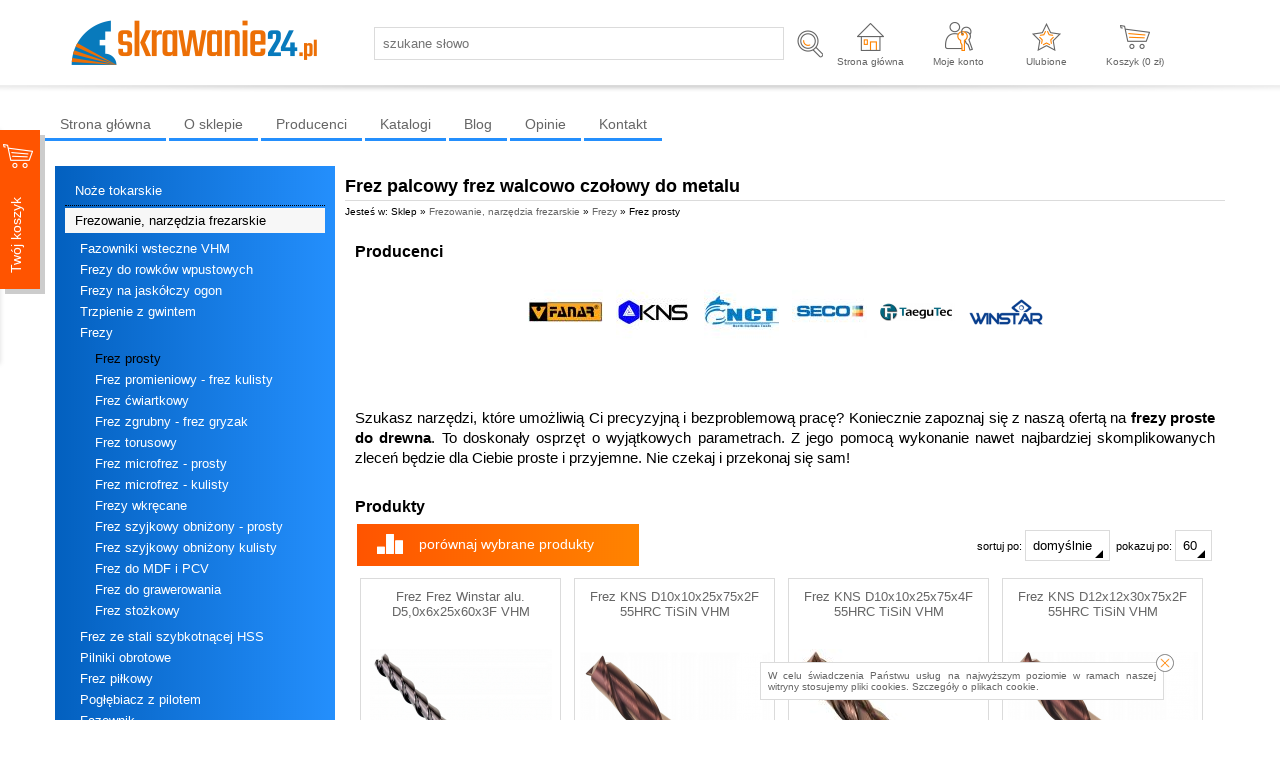

--- FILE ---
content_type: text/html; charset=utf-8
request_url: https://skrawanie24.pl/frez-prosty,132.html
body_size: 37927
content:
<?xml version="1.0" encoding="utf-8"?>
<!DOCTYPE html PUBLIC "-//W3C//DTD XHTML+RDFa 1.0//EN" "http://www.w3.org/MarkUp/DTD/xhtml-rdfa-1.dtd">
<html xmlns="http://www.w3.org/1999/xhtml" xml:lang="pl">

<head>
<meta http-equiv="Content-Type" content="text/html; charset=utf-8" />
<meta http-equiv="Content-Style-Type" content="text/css" />
<meta name="author" content="LabSQL www.labsql.pl - SellSmart www.sellsmart.pl" />
<meta name="description" content="Frezy proste - szeroki wybór, konkurencyjne ceny, profesjonalna obsługa, szybka wysyłka. Zapoznaj się z naszą ofertą!" />
<meta name="keywords" content="Frez palcowy frez walcowo czołowy do metalu, Frezowanie, narzędzia frezarskie, Frezy, artykuły techniczne, vhm, akko, sandvik, pafana, nóż, płytka wieloostrzowa Akko Winstar MBC Teknik " />
<meta name="classification" content="" />
<meta name="page-topic" content="" />
<meta name="abstract" content="" />
<meta name="viewport" content="width=device-width" />
	
<meta name="application-name" content="Narzędzia skrawające do metalu – Noże, płytki, frezy | Skrawanie24" />
<meta name="msapplication-TileColor" content="#ffffff" />
<meta name="msapplication-square70x70logo"   content="templates/images/logo_ms_70x70.png" />
<meta name="msapplication-square150x150logo" content="templates/images/logo_ms_150x150.png" />
<meta name="msapplication-wide310x150logo"   content="templates/images/logo_ms_310x150.png" />
<meta name="msapplication-square310x310logo" content="templates/images/logo_ms_310x310.png" />

<!-- Google tag (gtag.js) -->
<script async src="https://www.googletagmanager.com/gtag/js?id=G-YGV9FDELXS"></script>
<script>
  window.dataLayer = window.dataLayer || [];
  function gtag(){dataLayer.push(arguments);}
  gtag('js', new Date());

  gtag('config', 'G-YGV9FDELXS');
</script>

<!-- Google Tag Manager -->
<script>(function(w,d,s,l,i){w[l]=w[l]||[];w[l].push({'gtm.start':
new Date().getTime(),event:'gtm.js'});var f=d.getElementsByTagName(s)[0],
j=d.createElement(s),dl=l!='dataLayer'?'&l='+l:'';j.async=true;j.src=
'https://www.googletagmanager.com/gtm.js?id='+i+dl;f.parentNode.insertBefore(j,f);
})(window,document,'script','dataLayer','GTM-MND9GGQ');</script>
<!-- End Google Tag Manager -->

<script type="application/ld+json">
{
  "@context": "https://schema.org",
  "@type": "LocalBusiness",
  "name": "Skrawanie24",
  "image": "https://skrawanie24.pl/templates/images/logo.png",
  "@id": "",
  "url": "https://skrawanie24.pl/index.html",
  "telephone": "+48501536821",
  "priceRange": "$",
  "address": {
    "@type": "PostalAddress",
    "streetAddress": "Ostrowiecka 55",
    "addressLocality": "Spławy Pierwsze",
    "postalCode": "23-200",
    "addressCountry": "PL"
  },
  "geo": {
    "@type": "GeoCoordinates",
    "latitude": 50.9134598,
    "longitude": 22.1816783
  },
  "openingHoursSpecification": {
    "@type": "OpeningHoursSpecification",
    "dayOfWeek": [
      "Monday",
      "Tuesday",
      "Wednesday",
      "Thursday",
      "Friday"
    ],
    "opens": "08:00",
    "closes": "16:00"
  } 
}
</script>

<meta name="google-site-verification" content="3wUATM9N26naeTkxHHZfIZu3uJc8KfVMG0raz-whYpw" />

<title>Frez palcowy frez walcowo czołowy do metalu - Frezowanie narzędzia frezarskie Frezy - Narzędzia skrawające do metalu – Noże, płytki, frezy | Skrawanie24</title>

<link rel="shortcut icon" href="templates/images/favicon.ico" type="image/x-icon" />

<link rel="alternate" href="https://skrawanie24.pl/frez-prosty,132.html" hreflang="" />
	
	<link href="templates/style_default.css" rel="stylesheet" type="text/css" media="screen" />
<link href="templates/style_print.css" rel="stylesheet" type="text/css" media="print" />


<script type="text/javascript">
	var lang_cb_slideshowStart = "rozpocznij pokaz";
	var lang_cb_slideshowStop = "zakończ pokaz";
	var lang_cb_current = "obraz {current} z {total}";
	var lang_cb_previous = "poprzedni";
	var lang_cb_next = "nastepny";
	var lang_cb_close = "zamknij";

	var lang_validate_required = "To pole jest wymagane.";
	var lang_validate_remote = "Popraw wartość w tym polu.";
	var lang_validate_email = "Wprowadź prawidłowy adres email.";
	var lang_validate_url = "Wprowadź prawidłowy adres URL.";
	var lang_validate_date = "Wprowadz prawidłową datę.";
	var lang_validate_dateISO = "Wprowadź prawidłową datę (ISO).";
	var lang_validate_number = "To pole może zawierać wyłącznie liczby.";
	var lang_validate_digits = "To pole może zawierać wyłącznie cyfrę.";
	var lang_validate_creditcard = "Wprowadź prawidłowy numer karty kredytowej.";
	var lang_validate_equalTo = "Wartości w polach nie są zgodne.";
	var lang_validate_accept = "Wprowadź wartość z wymaganym rozszerzeniem.";
	var lang_validate_maxlength = "Wprowadź nie więcej niż {0} znaków.";
	var lang_validate_minlength = "Wprowadź conajmniej {0} znaków.";
	var lang_validate_rangelength = "Wprowadź wartość pomiędzy {0} a {1} znaków.";
	var lang_validate_range = "Wprowadź wartość pomiędzy {0} a {1}.";
	var lang_validate_max = "Wprowadź nie więcej niż {0}.";
	var lang_validate_min = "Wprowadź conajmniej {0}.";

	var lang_validate_correct_error = "Wypełnij poprawnie wymagane pola";

	var lang_Select_other_attributes = "Wybierz inne";
	var lang_Select = "Wybierz";

	var lang_basket_added = "Dodano do koszyka";
	var lang_your_basket = "Twój koszyk";
	var lang_fast_basket = "Szybkie zamówienie";
	var lang_filter = "Filtr produktów";

	var zagielMinPrice = 100;
	var LR_psp_id = "";
	var c_prefix = "sellsmart13_6666cd76f96956469e7be39d750cc7d9";

	var social_wiggets_facebook = 0;
	var social_wiggets_facebook_username = "sellsmartpl";
	var social_wiggets_twitter = 0;
	var social_wiggets_twitter_code = "";
	var social_wiggets_twitter_height = "350";
	var social_wiggets_youtube = 0;
	var social_wiggets_youtube_username = "";
	var social_wiggets_gadugadu = 0;
	var social_wiggets_gadugadu_id = "";
	var social_wiggets_googleplus = 0;
	var social_wiggets_googleplus_code = "";
	var social_wiggets_pinterest = 0;
	var social_wiggets_pinterest_link = "";
	
	var lang_Multiselect_all = "Wszystkie";
	var lang_Multiselect_none = "Żadna";
	var lang_Multiselect_not_selected = "Wybierz";
	var lang_Multiselect_selected = "Wybrano # z #";
	var lang_hide_show_values = "Pokaż/ukryj pozostałe opcje";
	var lang_hide_show_attribs = "Pokaż/ukryj pozostałe parametry";
	
	var lang_storage_rem = "Usuń z ulubionych";
	var lang_storage_add = "Dodaj do ulubionych";
</script>

<script src="//ajax.googleapis.com/ajax/libs/jquery/2.1.4/jquery.min.js" type="text/javascript"></script>
<script type="text/javascript" src="https://ajax.googleapis.com/ajax/libs/jqueryui/1.11.4/jquery-ui.min.js"></script>
<script src="//code.jquery.com/jquery-migrate-1.1.1.min.js" type="text/javascript"></script>
<link rel="stylesheet" href="https://ajax.googleapis.com/ajax/libs/jqueryui/1.11.4/themes/smoothness/jquery-ui.css" />
<script src="scripts/jquery.ui.selectmenu.js" type="text/javascript"></script>
<script src="scripts/jquery.multiselect.min.js" type="text/javascript"></script>
<script src="scripts/colorbox/colorbox.js" type="text/javascript"></script>
<link href="scripts/colorbox/colorbox.css" rel="stylesheet" type="text/css" media="screen" />
<script src="scripts/jquery.elevateZoom.min.js" type="text/javascript"></script>
<script src="scripts/ezcookie.js" type="text/javascript"></script>
<script src="scripts/plugins.js" type="text/javascript"></script>
<script src="scripts/lib.js" type="text/javascript"></script>
<script src="scripts/validate/jquery.validate.min.js" type="text/javascript"></script>
<script src="scripts/validate/additional-methods.min.js" type="text/javascript"></script>
	<script src="plugins/slider/social_slider.js" type="text/javascript"></script>
<script src="scripts/scripts.js" type="text/javascript"></script>
<script src="scripts/chartjs2/Chart.min.js" type="text/javascript"></script>



<script type="text/javascript">
$(function(){
	/* obsługa cycle - bannery ręczne */
	$('.banners_container').each(function(){
		$(this).find('.pages a').click(function(e){
			e.preventDefault();
			$(this).closest('.banners_container').find('.pages a').removeClass('activeSlide');
			$(this).addClass('activeSlide');
			$(this).closest('.banners_container').find('li').removeClass('activeSlide');
			$(this).closest('.banners_container').find($(this).attr('href')).addClass('activeSlide');
		}).first().trigger('click');
	});
	setInterval(function(){
		$('.banners_container').each(function(){
			if( $(this).find('.pages a.activeSlide').next().length > 0 ){
				$(this).find('.pages a.activeSlide').next().trigger('click');
			} else{
				$(this).find('.pages a').first().trigger('click');
			}
		});
	}, 5000+1000);
});
</script>

<style type="text/css">
/* Selectmenu
----------------------------------*/
.ui-selectmenu { display: block; display: inline-block; position: relative; height: 2.2em; vertical-align: middle; text-decoration: none; overflow: hidden; /* zoom: 1; */ }
.ui-selectmenu-icon { position:absolute; right:6px; margin-top:-8px; top: 50%; }
.ui-selectmenu-menu { padding:0; margin:0; position:absolute; top: 0; display: none; z-index: 1005;} /* z-index: 1005 to make selectmenu work with dialog */
.ui-selectmenu-menu  ul { padding:0; margin:0; list-style:none; position: relative; overflow: auto; overflow-y: auto ; overflow-x: hidden; -webkit-overflow-scrolling: touch;} 
.ui-selectmenu-open { display: block; }
ul.ui-selectmenu-menu-popup { margin-top: -1px; }
.ui-selectmenu-menu li { padding:0; margin:0; display: block; border-top: 1px dotted transparent; border-bottom: 1px dotted transparent; border-right-width: 0 !important; border-left-width: 0 !important; }
.ui-selectmenu-menu li a,.ui-selectmenu-status { line-height: 1.4em; display: block; padding: .405em 2.1em .405em 1em; outline:none; text-decoration:none; }
.ui-selectmenu-menu li.ui-state-disabled a, .ui-state-disabled { cursor: default; }
.ui-selectmenu-menu li.ui-selectmenu-hasIcon a,
.ui-selectmenu-hasIcon .ui-selectmenu-status { padding-left: 20px; position: relative; margin-left: 5px; }
.ui-selectmenu-menu li .ui-icon, .ui-selectmenu-status .ui-icon { position: absolute; top: 1em; margin-top: -8px; left: 0; }
.ui-selectmenu-status { line-height: 1.4em; }
.ui-selectmenu-menu li span,.ui-selectmenu-status span { display:block; margin-bottom: .2em; }
.ui-selectmenu-menu li .ui-selectmenu-item-header { font-weight: bold; }
.ui-selectmenu-menu li .ui-selectmenu-item-footer { opacity: .8; }
/* for optgroups */
.ui-selectmenu-menu .ui-selectmenu-group { font-size: 1em; }
.ui-selectmenu-menu .ui-selectmenu-group .ui-selectmenu-group-label { line-height: 1.4em; display:block; padding: .6em .5em 0; font-weight: bold; }
.ui-selectmenu-menu .ui-selectmenu-group ul { margin: 0; padding: 0; }
/* IE6 workaround (dotted transparent borders) */
/* * html .ui-selectmenu-menu li { border-color: pink; filter:chroma(color=pink); width:100%; }
* html .ui-selectmenu-menu li a { position: relative } */
/* IE7 workaround (opacity disabled) */
*+html .ui-state-disabled, *+html .ui-state-disabled a { color: silver; }

/* Multiselect
----------------------------------*/
.ui-multiselect { padding:2px 0 2px 4px; text-align:left }
.ui-multiselect span.ui-icon { float:right }
.ui-multiselect-single .ui-multiselect-checkboxes input { position:absolute !important; top: auto !important; left:-9999px; }
.ui-multiselect-single .ui-multiselect-checkboxes label { padding:5px !important }

.ui-multiselect-header { margin-bottom:3px; padding:3px 0 3px 4px }
.ui-multiselect-header ul { font-size:0.9em }
.ui-multiselect-header ul li { float:left; padding:0 10px 0 0 }
.ui-multiselect-header a { text-decoration:none }
.ui-multiselect-header a:hover { text-decoration:underline }
.ui-multiselect-header span.ui-icon { float:left }
.ui-multiselect-header li.ui-multiselect-close { float:right; text-align:right; padding-right:0 }

.ui-multiselect-menu { display:none; padding:3px; position:absolute; z-index:10000; text-align: left }
.ui-multiselect-checkboxes { position:relative /* fixes bug in IE6/7 */; overflow-y:scroll }
.ui-multiselect-checkboxes label { cursor:default; display:block; border:1px solid transparent; padding:3px 1px }
.ui-multiselect-checkboxes label input { position:relative; top:1px }
.ui-multiselect-checkboxes li { clear:both; font-size:0.9em; padding-right:3px }
.ui-multiselect-checkboxes li.ui-multiselect-optgroup-label { text-align:center; font-weight:bold; border-bottom:1px solid }
.ui-multiselect-checkboxes li.ui-multiselect-optgroup-label a { display:block; padding:3px; margin:1px 0; text-decoration:none }

/* remove label borders in IE6 because IE6 does not support transparency */
* html .ui-multiselect-checkboxes label { border:none }


/* Filter
----------------------------------*/
#filter a.ui-selectmenu .ui-selectmenu-icon { margin-top: -7px; }
#filter button.ui-multiselect span { margin: 2px 0 3px; }
</style>




<link rel="prev" href=""/>
<link rel="next" href=""/>

	</head>
	<body>

	<!-- Google Tag Manager (noscript) -->
	<noscript><iframe src="https://www.googletagmanager.com/ns.html?id=GTM-MND9GGQ"
	height="0" width="0" style="display:none;visibility:hidden"></iframe></noscript>
	<!-- End Google Tag Manager (noscript) -->

		<svg height="0" width="0" xmlns="http://www.w3.org/2000/svg" style="display: none">
			<filter id="drop-shadow">
				<feGaussianBlur in="SourceAlpha" stdDeviation="5"/>
				<feOffset dx="0" dy="0" result="offsetblur"/>
				<feFlood flood-color="rgba(255,255,255,0.8)"/>
				<feComposite in2="offsetblur" operator="in"/>
				<feMerge>
					<feMergeNode/>
					<feMergeNode in="SourceGraphic"/>
				</feMerge>
			</filter>
		</svg>
		<div class="skiplink"><a href="#body" accesskey="2">Pomin nawigację</a></div>
				<div id="container">
			<header>
				<div id="head1-wrapper">
				<div id="wrapper">
				<div id="head1">
					<div id="logo">
						<a href="index.html" tabindex="1"><img src="templates/images/logo.png" alt="Narzędzia skrawające do metalu – Noże, płytki, frezy | Skrawanie24" /></a>
					</div>

											<form action="wyniki-wyszukiwania,2.html" method="post" class="search-form">
							<fieldset class="search-form">
								<input type="text" name="sPhrase" value="" id="search1" class="input search_input" placeholder="szukane słowo" maxlength="100" autocomplete="off" />
								<input type="submit" value="" name="wyszukaj" class="submit" />
							</fieldset>
						</form>
					
					<span class="tablet-clear"></span>

					<div class="user-tools mobile tablet" id="mobile-menu-link-container">
						<a id="mobile-menu-link" href="#">
							Menu
						</a>
					</div>
					
					<div class="user-tools">
						<a id="start-link" href="index.html">
							Strona główna
						</a>
					</div>

																<script type="text/javascript">
							$(document).ready(function(){
								$('a#login-ico').click(function(e){
									e.preventDefault();
									$('#login-tool').toggle();
								});
//								$('#login-tool').hide();
							});
						</script>
						<div class="user-tools ico">
															<a id="login-link" class="mobile tablet" href="formularz-logowania,9.html">Moje konto</a>
								<a id="login-ico" class="desktop" href="formularz-logowania,9.html" title="Moje konto">Moje konto</a>
														<nav>
								<ul id="login-tool" style="display: none;">
																			<div id="login-register-menu" style="text-align: center;">
											<h2>Logowanie/rejestracja.</h2>
											<script type="text/javascript">
												$(document).ready(function(){
													if( $('.menu_select').length > 0 ){
														$('form.menu-form').hide();
														$('.menu_select').change(function(){
															if( $(this).is(':checked') ){
																$('form.menu-form').hide();
																$($(this).val()).show();
															}
														}).first().prop('checked', 'checked').trigger('change');
													}
												});
											</script>
																							<label><input type="radio" class="menu_select" name="menu_register" value="#menu-form-login" /> Mam konto</label>
												<label><input type="radio" class="menu_select" name="menu_register" value="#menu-form-register" /> Nie mam konta, chcę założyć</label>
																						<br/>
																							<script type="text/javascript">
													/*<![CDATA[*/
													$(document).ready(function(){
														$("form#menu-form-login").validate();
														$("form#menu-form-login #menu-login-login").rules("add", {required: true});
														$("form#menu-form-login #menu-login-password").rules("add", {required: true});
													});
													/*]]>*/
												</script>
												<form action="formularz-logowania,9.html" method="post" id="menu-form-login" class="menu-form">
													<fieldset>
														<input type="hidden" name="bRedirectOrder" value="1" />
														<table>
															<tr><th><label for="menu-login-login">Login</label>:</th><td><input id="menu-login-login" type="text" name="sLogin" value="" class="input" maxlength="30" /></td></tr>
															<tr><th><label for="menu-login-password">Hasło</label>:</th><td><input id="menu-login-password" type="password" name="sPass" value="" class="input" maxlength="30" /></td></tr>
															<tr><td colspan="2" class="buttons">
																<input type="submit" value="Zaloguj" class="submit submit-styled" id="menu-login" />
																															</td></tr>
														</table>
													</fieldset>
												</form>
																																		<script type="text/javascript">
													/*<![CDATA[*/
													$(document).ready(function(){
														$("form#menu-form-register").validate();
														$("form#menu-form-register #menu-register-login").rules("add", {required: true});
														$("form#menu-form-register #menu-register-email").rules("add", {required: true, email: true});
														$("form#menu-form-register #menu-register-password").rules("add", {required: true});
														$("form#menu-form-register #menu-register-password2").rules("add", {required: true, equalTo: "#menu-register-password"});
													});
													/*]]>*/
												</script>
												<form action="rejestracja,11.html" method="post" id="menu-form-register" class="menu-form">
													<fieldset>
														<input type="hidden" name="sOption" value="save" />
														<table>
															<tr><th><label for="menu-register-login">Login</label>:</th><td><input type="text" name="sLogin" value="" class="input" id="menu-register-login" maxlength="30" /><img class="tTip info" src="templates/images/info.png"  title="Należy wpisać login dla Twojego konta. Loginem może być np. Twój adres email." alt="Należy wpisać login dla Twojego konta. Loginem może być np. Twój adres email." /></td>
															</tr><tr>
															<th><label for="menu-register-email">Email</label>:</th><td><input type="text" name="sEmail" value="" class="input" id="menu-register-email" maxlength="60" /><img class="tTip info" src="templates/images/info.png"  title="Należy wpisać adres email w formacie np: nazwa@domena.pl" alt="Należy wpisać adres email w formacie np: nazwa@domena.pl" /></td>
															</tr><tr>
															<th><label for="menu-register-password">Hasło</label>:</th><td><input type="password" name="sPass" value="" class="input" id="menu-register-password" maxlength="30" /><img class="tTip info" src="templates/images/info.png"  title="Należy wpisać hasło dla Twojego konta. Ze względu na bezpieczeństwo dobrze jest gdy hasło zawiera małe [a-z] i duże [A-Z] litery, cyfry [0-9], a nawet znaki specjalne jak np: - # @ ! ." alt="Należy wpisać hasło dla Twojego konta. Ze względu na bezpieczeństwo dobrze jest gdy hasło zawiera małe [a-z] i duże [A-Z] litery, cyfry [0-9], a nawet znaki specjalne jak np: - # @ ! ." /> <a href="#" id="menu-generate"></a></td>
															</tr><tr>
															<th><label for="menu-register-password2">Powtórz hasło</label>:</th><td><input type="password" name="sPass2" value="" class="input" id="menu-register-password2" maxlength="30" /></td>
															</tr>
															
																															<tr id="menu-rules"><td colspan="2">
																	<script type="text/javascript">
																		$(document).ready(function(){
																			$("#menu-rules-accept").rules("add", {required: true, messages: {required: "Zakceptuj warunki regulaminu oraz politykę prywatności aby kontynuować"}});
																			$("#menu-rules2-accept").rules("add", {required: true, messages: {required: "Zakceptuj warunki regulaminu oraz politykę prywatności aby kontynuować"}});
																			$('a.rule-expand').on( 'click', function( e ){
																				e.preventDefault();
																				$( this ).prev( '.short' ).toggleClass( 'long' );
																				$( this ).text( function( i, text ){
																					return text === "Rozwiń" ? "Zwiń" : "Rozwiń";
																				})
																			});
																		});
																	</script>
																	<input type="checkbox" class="checkbox" name="iRulesAccept" value="1" alt="Zakceptuj warunki regulaminu oraz politykę prywatności aby kontynuować" id="menu-rules-accept" />
																	<label class="short" for="menu-rules-accept">[OBOWIĄZKOWE] Zapoznałem się z regulaminem sklepu udostępnionym przez Sprzedawcę oraz zostałem poinformowany o prawie odstąpienia od umowy w terminie 14 dni od dnia otrzymania towaru. Konsument ponosi bezpośrednie koszty zwrotu towaru -  <a href="regulamin,48.html">Regulamin korzystania ze sklepu</a>.</label>
																	<a href="#" class="rule-expand">Rozwiń</a>
																</td></tr>
																														<tr id="menu-rules2"><td colspan="2">
																<input type="checkbox" class="checkbox" name="iRulesAccept2" value="1" alt="Zakceptuj warunki przetwarzania danych aby kontynuować" id="menu-rules2-accept" />
																<label class="short" for="menu-rules2-accept">[OBOWIĄZKOWE] Podając swoje dane osobowe wyrażam zgodę na przetwarzanie moich danych przez Administratora danych osobowych, którym jest Artykuły Techniczne s.c. Piotr Nowak Renata Nowak, Spławy Piersze; Ostrowiecka 55, 23-200 Kraśnik, NIP: 715-193-11-19, REGON 060995884 , informuje, że podane przez Panią/Pana dane osobowe będą wykorzystywane jedynie w celu kontaktu. Podanie danych jest dobrowolne, ale niezbędne w celu rejestracji Konta w Sklepie internetowym, dane osobowe nie będą przekazywane podmiotom trzecim bez uzyskania Pani/Pana odrębnej zgody. Ma Pani/Pan prawo w każdym czasie do przenoszenia danych, dostępu do treści danych osobowych oraz możliwość ich poprawiania, wniesienia sprzeciwu co do przetwarzania danych a także ma Pani/Pan prawo do wniesienia skargi dot. przetwarzania danych osobowych do Prezesa Urzędu Ochrony Danych Osobowych.</label>
																<a href="#" class="rule-expand">Rozwiń</a>
															</td></tr>

															<tr id="menu-newsletter"><td colspan="2">
																<input type="checkbox" class="checkbox" name="iNewsletterAccept" value="1" id="menu-newsletter-accept" />
																<label class="short" for="menu-newsletter-accept">[NEWSLETTER] Wyrażam zgodę na otrzymywanie drogą mailową informacji handlowych, marketingowych, reklamowych (newsletter) od Administratora danych osobowych, którym jest Artykuły Techniczne s.c. Piotr Nowak Renata Nowak, Spławy Piersze; Ostrowiecka 55, 23-200 Kraśnik, NIP: 715-193-11-19, REGON 060995884 , informuje, że podane przez Panią/Pana dane osobowe będą wykorzystywane jedynie w celu kontaktu. Podanie danych jest dobrowolne, ale niezbędne w celu skontaktowania się z Panią/Panem, dane osobowe nie będą przekazywane podmiotom trzecim bez uzyskania Pani/Pana odrębnej zgody. Ma Pani/Pan prawo w każdym czasie do przenoszenia danych, dostępu do treści danych osobowych oraz możliwość ich poprawiania, wniesienia sprzeciwu co do przetwarzania danych a także ma Pani/Pan prawo do wniesienia skargi dot. przetwarzania danych osobowych do Prezesa Urzędu Ochrony Danych Osobowych.</label>
																<a href="#" class="rule-expand">Rozwiń</a>
															</td></tr>
															<tr>
																<td colspan="2" class="buttons">
																	<input type="submit" value="Rejestracja" name="sRegister" class="submit submit-styled reCaptcha" id="menu-register" />
																</td>
															</tr>
														</table>
													</fieldset>
												</form>
																					</div>
																	</ul>
							</nav>
						</div>
					
											<div class="user-tools">
							<a id="storage-ico" href="schowek-produktow,22.html" rel="nofollow" title="Ulubione">Ulubione <span class="ico_info update_storage_products_count" value="0">0</span></a>
						</div>
					
											<div class="user-tools">
							<a id="basket-ico" href="twoj-koszyk,3.html" rel="nofollow" title="Koszyk">
								Koszyk (<span class="update_basket_products_summary">0</span>&nbsp;zł) <span class="ico_info update_basket_products_count" value="0">0</span>
							</a>
						</div>
					
					<div class="clear"></div>
				</div><!--#head1-->
				</div><!--wrapper for Paweł bo chciał 100% tła białego-->
				</div><!--#head1-wrapper-->
				<nav class="mobile tablet hide" id="mobile-menu">
					<ul>
													<li>
								
									<hr/>
									<ul class="menu">

<li id="menumobile_1" class="  "><a href="index.html" >Strona główna</a> </li>
<li id="menumobile_23" class="  "><a href="o-sklepie,23.html" >O sklepie</a> </li>
<li id="menumobile_286" class="  haschildren"><a href="producenci,286.html" >Producenci</a> <a href="#" class="more"></a>	<ul class="submenu sub1">
	<li id="menumobile_300" class="  "><a href="akko-narzedzia,300.html" >Akko narzędzia</a> </li>
<li id="menumobile_302" class="  "><a href="iscar-narzedzia,302.html" >Iscar narzędzia</a> </li>
<li id="menumobile_305" class="  "><a href="kns-narzedzia,305.html" >KNS narzędzia</a> </li>
<li id="menumobile_306" class="  "><a href="koves-narzedzia,306.html" >Koves narzędzia</a> </li>
<li id="menumobile_301" class="  "><a href="mbc-narzedzia,301.html" >MBC narzędzia</a> </li>
<li id="menumobile_304" class="  "><a href="pafana-narzedzia,304.html" >Pafana narzędzia</a> </li>
<li id="menumobile_303" class="last  "><a href="sandvik-narzedzia,303.html" >Sandvik narzędzia</a> </li>

	</ul>
</li>
<li id="menumobile_24" class="  "><a href="katalogi,24.html" >Katalogi</a> </li>
<li id="menumobile_27" class="  "><a href="blog,27.html" >Blog</a> </li>
<li id="menumobile_29" class="  "><a href="opinie,29.html" >Opinie</a> </li>
<li id="menumobile_30" class="last  "><a href="kontakt,30.html" >Kontakt</a> </li>

</ul>
															</li>
													<li>
								
									<hr/>
									<ul class="menu">

<li id="menumobile_67" class="  haschildren"><a href="noze-tokarskie,67.html" >Noże tokarskie</a> <a href="#" class="more"></a>	<ul class="submenu sub1">
	<li id="menumobile_397" class="  haschildren"><a href="noze-tokarskie-z-plytka-lutowana-zwykle,397.html" >Noże tokarskie z płytką lutowaną / zwykłe</a> <a href="#" class="more"></a>	<ul class="submenu sub2">
	<li id="menumobile_398" class="  "><a href="iso-11-nnwc-noz-wytaczak-hakowy,398.html" >ISO 11 NNWc | Nóż wytaczak hakowy</a> </li>
<li id="menumobile_399" class="  "><a href="iso-12-r-l-nngc-r-noz-do-gwintu-zewnetrznego,399.html" >ISO 12 R/L NNGc-r | Nóż do gwintu zewnętrznego</a> </li>
<li id="menumobile_400" class="  "><a href="iso-2-r-l-nnzc-d-noz-wygiety,400.html" >ISO 2 R/L NNZc-d | Nóż wygięty</a> </li>
<li id="menumobile_401" class="  "><a href="iso-6-r-l-nnbe-f-noz-boczny-odsadzony,401.html" >ISO 6 R/L NNBe-f | Nóż boczny odsadzony</a> </li>
<li id="menumobile_402" class="  "><a href="iso-7-r-l-nnpa-c-noz-przecinak,402.html" >ISO 7 R/L NNPa-c | Nóż przecinak</a> </li>
<li id="menumobile_403" class="  "><a href="iso-8-nnwa-noz-wytaczak-prosty,403.html" >ISO 8 NNWa | Nóż wytaczak prosty</a> </li>
<li id="menumobile_404" class="last  "><a href="iso-9-nnwb-noz-wytaczak-spiczasty,404.html" >ISO 9 NNWb | Nóż wytaczak spiczasty</a> </li>

	</ul>
</li>
<li id="menumobile_110" class="  "><a href="noze-tokarskie-skladane,110.html" >Noże tokarskie składane</a> </li>
<li id="menumobile_109" class="  "><a href="wytaczak-tokarski,109.html" >Wytaczak tokarski</a> </li>
<li id="menumobile_297" class="  haschildren"><a href="toczenie-gwintow,297.html" >Toczenie gwintów </a> <a href="#" class="more"></a>	<ul class="submenu sub2">
	<li id="menumobile_119" class="  "><a href="wytaczak-do-gwintow,119.html" >Wytaczak do gwintów</a> </li>
<li id="menumobile_120" class="last  "><a href="noz-tokarski-do-gwintow,120.html" >Nóż tokarski do gwintów</a> </li>

	</ul>
</li>
<li id="menumobile_296" class="  "><a href="noze-skladane-do-wytaczarek,296.html" >Noże składane do wytaczarek</a> </li>
<li id="menumobile_71" class="  haschildren"><a href="noz-do-rowkowania,71.html" >Nóż do rowkowania</a> <a href="#" class="more"></a>	<ul class="submenu sub2">
	<li id="menumobile_116" class="  "><a href="wewnetrzne-oprawki-do-rowkowania,116.html" >Wewnętrzne oprawki do rowkowania</a> </li>
<li id="menumobile_117" class="  "><a href="zewnetrzne-oprawki-do-rowkowania,117.html" >Zewnętrzne oprawki do rowkowania</a> </li>
<li id="menumobile_118" class="last  "><a href="zewnetrzne-oprawki-do-rowkowania-powierzchni,118.html" >Zewnętrzne oprawki do rowkowania powierzchni</a> </li>

	</ul>
</li>
<li id="menumobile_113" class="  haschildren"><a href="listwy-do-ciecia-i-rowkowania,113.html" >Listwy do cięcia i rowkowania</a> <a href="#" class="more"></a>	<ul class="submenu sub2">
	<li id="menumobile_114" class="  "><a href="listwy-do-ciecia,114.html" >Listwy do cięcia</a> </li>
<li id="menumobile_115" class="last  "><a href="bloki-do-ciecia,115.html" >Bloki do cięcia</a> </li>

	</ul>
</li>
<li id="menumobile_299" class="  "><a href="noz-tokarski-oprawkowy,299.html" >Nóż tokarski oprawkowy</a> </li>
<li id="menumobile_112" class="last  haschildren"><a href="mikrowytaczaki,112.html" >Mikrowytaczaki</a> <a href="#" class="more"></a>	<ul class="submenu sub2">
	<li id="menumobile_125" class="  "><a href="mikrowytaczaki,125.html" >Mikrowytaczaki</a> </li>
<li id="menumobile_383" class="  "><a href="zestawy-do-toczenia,383.html" >Zestawy do toczenia</a> </li>
<li id="menumobile_126" class="last  "><a href="oprawki-tokarskie-do-mikrowytaczakow,126.html" >Oprawki tokarskie do mikrowytaczaków</a> </li>

	</ul>
</li>

	</ul>
</li>
<li id="menumobile_75" class=" parent haschildren"><a href="frezowanie-narzedzia-frezarskie,75.html" class="parent">Frezowanie, narzędzia frezarskie</a> <a href="#" class="more"></a>	<ul class="submenu sub1">
	<li id="menumobile_382" class="  "><a href="fazowniki-wsteczne-vhm,382.html" >Fazowniki wsteczne VHM</a> </li>
<li id="menumobile_330" class="  "><a href="frezy-do-rowkow-wpustowych,330.html" >Frezy do rowków wpustowych</a> </li>
<li id="menumobile_331" class="  "><a href="frezy-na-jaskolczy-ogon,331.html" >Frezy na jaskółczy ogon</a> </li>
<li id="menumobile_332" class="  "><a href="trzpienie-z-gwintem,332.html" >Trzpienie z gwintem</a> </li>
<li id="menumobile_289" class=" parent haschildren"><a href="frezy,289.html" class="parent">Frezy</a> <a href="#" class="more"></a>	<ul class="submenu sub2">
	<li id="menumobile_132" class=" selected "><a href="frez-prosty,132.html" class="selected">Frez prosty</a> </li>
<li id="menumobile_131" class="  "><a href="frez-promieniowy-frez-kulisty,131.html" >Frez promieniowy - frez kulisty</a> </li>
<li id="menumobile_129" class="  "><a href="frez-cwiartkowy,129.html" >Frez ćwiartkowy</a> </li>
<li id="menumobile_135" class="  "><a href="frez-zgrubny-frez-gryzak,135.html" >Frez zgrubny - frez gryzak</a> </li>
<li id="menumobile_134" class="  "><a href="frez-torusowy,134.html" >Frez torusowy</a> </li>
<li id="menumobile_252" class="  "><a href="frez-microfrez-prosty,252.html" >Frez microfrez - prosty</a> </li>
<li id="menumobile_253" class="  "><a href="frez-microfrez-kulisty,253.html" >Frez microfrez - kulisty</a> </li>
<li id="menumobile_287" class="  "><a href="frezy-wkrecane,287.html" >Frezy wkręcane</a> </li>
<li id="menumobile_267" class="  "><a href="frez-szyjkowy-obnizony-prosty,267.html" >Frez szyjkowy obniżony - prosty</a> </li>
<li id="menumobile_133" class="  "><a href="frez-szyjkowy-obnizony-kulisty,133.html" >Frez szyjkowy obniżony kulisty</a> </li>
<li id="menumobile_276" class="  "><a href="frez-do-mdf-i-pcv,276.html" >Frez do MDF i PCV</a> </li>
<li id="menumobile_277" class="  "><a href="frez-do-grawerowania,277.html" >Frez do grawerowania</a> </li>
<li id="menumobile_281" class="last  "><a href="frez-stozkowy,281.html" >Frez stożkowy</a> </li>

	</ul>
</li>
<li id="menumobile_290" class="  "><a href="frez-ze-stali-szybkotnacej-hss,290.html" >Frez ze stali szybkotnącej HSS</a> </li>
<li id="menumobile_80" class="  haschildren"><a href="pilniki-obrotowe,80.html" >Pilniki obrotowe</a> <a href="#" class="more"></a>	<ul class="submenu sub2">
	<li id="menumobile_389" class="  "><a href="komplety-pilnikow,389.html" >Komplety pilników</a> </li>
<li id="menumobile_255" class="  "><a href="pilnik-walcowy-z-czolem-zya-s-b,255.html" >Pilnik walcowy z czołem - ZYA+S - B</a> </li>
<li id="menumobile_256" class="  "><a href="pilnik-obrotowy-walcowy-zaokraglony-wrc-c,256.html" >Pilnik obrotowy walcowy zaokrąglony - WRC - C</a> </li>
<li id="menumobile_257" class="  "><a href="pilnik-obrotowy-kulowy-kud-d,257.html" >Pilnik obrotowy kulowy - KUD - D</a> </li>
<li id="menumobile_258" class="  "><a href="pilnik-obrotowy-owalny-tre-e,258.html" >Pilnik obrotowy owalny - TRE - E</a> </li>
<li id="menumobile_259" class="  "><a href="pilnik-obrotowy-lukowy-zaokraglony-rbf-f,259.html" >Pilnik obrotowy łukowy zaokrąglony - RBF - F</a> </li>
<li id="menumobile_260" class="  "><a href="pilnik-obrotowy-lukowy-spg-g,260.html" >Pilnik obrotowy łukowy - SPG - G</a> </li>
<li id="menumobile_261" class="  "><a href="pilnik-obrotowy-plomieniowy-sh-h,261.html" >Pilnik obrotowy płomieniowy - SH - H</a> </li>
<li id="menumobile_263" class="  "><a href="pilnik-obrotowy-poglebiacz-60-degrees-ksj-j,263.html" >Pilnik obrotowy pogłębiacz 60° - KSJ - J</a> </li>
<li id="menumobile_264" class="  "><a href="pilnik-obrotowy-poglebiacz-90-degrees-ksk-k,264.html" >Pilnik obrotowy pogłębiacz 90° - KSK - K</a> </li>
<li id="menumobile_262" class="  "><a href="pilnik-obrotowy-stozkowy-zaokraglony-kel-l,262.html" >Pilnik obrotowy stożkowy zaokrąglony - KEL - L</a> </li>
<li id="menumobile_265" class="  "><a href="pilnik-obrotowy-stozkowy-zaostrzony-skm-m,265.html" >Pilnik obrotowy stożkowy zaostrzony - SKM - M</a> </li>
<li id="menumobile_266" class="last  "><a href="pilnik-obrotowy-stozkowy-odwrocony-wkn-n,266.html" >Pilnik obrotowy stożkowy odwrócony - WKN - N</a> </li>

	</ul>
</li>
<li id="menumobile_278" class="  "><a href="frez-pilkowy,278.html" >Frez piłkowy</a> </li>
<li id="menumobile_79" class="  "><a href="poglebiacz-z-pilotem,79.html" >Pogłębiacz z pilotem</a> </li>
<li id="menumobile_128" class="  haschildren"><a href="fazownik,128.html" >Fazownik</a> <a href="#" class="more"></a>	<ul class="submenu sub2">
	<li id="menumobile_352" class="  haschildren"><a href="fazownik-vhm,352.html" >Fazownik VHM</a> <a href="#" class="more"></a>	<ul class="submenu sub3">
	<li id="menumobile_355" class="  "><a href="fazownik-vhm-120-,355.html" >Fazownik VHM 120*</a> </li>
<li id="menumobile_353" class="  "><a href="fazownik-vhm-60-,353.html" >Fazownik VHM 60*</a> </li>
<li id="menumobile_354" class="last  "><a href="fazownik-vhm-90-,354.html" >Fazownik VHM 90*</a> </li>

	</ul>
</li>
<li id="menumobile_356" class="last  haschildren"><a href="poglebiacze,356.html" >Pogłębiacze</a> <a href="#" class="more"></a>	<ul class="submenu sub3">
	<li id="menumobile_362" class="  "><a href="gratowniki,362.html" >Gratowniki</a> </li>
<li id="menumobile_359" class="  "><a href="poglebiacz-120-,359.html" >Pogłębiacz 120*</a> </li>
<li id="menumobile_357" class="  "><a href="poglebiacz-60-,357.html" >Pogłębiacz 60*</a> </li>
<li id="menumobile_358" class="last  haschildren"><a href="poglebiacz-90-,358.html" >Pogłębiacz 90*</a> <a href="#" class="more"></a>	<ul class="submenu sub4">
	<li id="menumobile_360" class="  "><a href="hss,360.html" >HSS</a> </li>
<li id="menumobile_363" class="  "><a href="hssco,363.html" >HSSCo</a> </li>
<li id="menumobile_368" class="  "><a href="komplety-fazownikow,368.html" >Komplety fazowników</a> </li>
<li id="menumobile_387" class="last  "><a href="na-stozku-morse-a,387.html" >Na stożku morse'a</a> </li>

	</ul>
</li>

	</ul>
</li>

	</ul>
</li>
<li id="menumobile_139" class="  "><a href="glowica-do-frezowania-nasadzana,139.html" >Głowica do frezowania nasadzana</a> </li>
<li id="menumobile_140" class="  "><a href="glowice-frezarskie-trzpieniowe,140.html" >Głowice frezarskie trzpieniowe</a> </li>
<li id="menumobile_141" class="  "><a href="glowica-trzpieniowe-do-rowkow,141.html" >Głowica trzpieniowe do rowków</a> </li>
<li id="menumobile_142" class="  "><a href="glowica-jezowa-rzedowa,142.html" >Głowica jeżowa rzędowa</a> </li>
<li id="menumobile_136" class="  "><a href="glowica-katowa-fazownik,136.html" >Głowica kątowa fazownik</a> </li>
<li id="menumobile_137" class="  "><a href="frez-kulisty-skladany,137.html" >Frez kulisty składany</a> </li>
<li id="menumobile_291" class="  "><a href="frez-do-gwintu-skladany,291.html" >Frez do gwintu składany</a> </li>
<li id="menumobile_138" class="last  "><a href="frez-tarczowy-skladany,138.html" >Frez tarczowy składany</a> </li>

	</ul>
</li>
<li id="menumobile_85" class="  haschildren"><a href="wiercenie-wiertla,85.html" >Wiercenie - wiertła</a> <a href="#" class="more"></a>	<ul class="submenu sub1">
	<li id="menumobile_405" class="  "><a href="wiertla-komplety,405.html" >Wiertła - komplety</a> </li>
<li id="menumobile_88" class="  "><a href="wiertla-nwka,88.html" >Wiertła NWKa</a> </li>
<li id="menumobile_86" class="  "><a href="wiertlo-walcowe,86.html" >Wiertło walcowe</a> </li>
<li id="menumobile_84" class="  "><a href="wiertlo-weglikowe-vhm,84.html" >Wiertło węglikowe VHM</a> </li>
<li id="menumobile_275" class="  "><a href="wiertlo-do-zgrzewow,275.html" >Wiertło do zgrzewów</a> </li>
<li id="menumobile_83" class="  haschildren"><a href="wiertlo-skladane,83.html" >Wiertło składane</a> <a href="#" class="more"></a>	<ul class="submenu sub2">
	<li id="menumobile_108" class="  "><a href="wiertla-skladane-plytki,108.html" >Wiertła składane - płytki</a> </li>
<li id="menumobile_100" class="  "><a href="wiertla-skladane-wytaczanie,100.html" >Wiertła składane - wytaczanie</a> </li>
<li id="menumobile_107" class="last  "><a href="akcesoria-do-wiertel,107.html" >Akcesoria do wierteł</a> </li>

	</ul>
</li>
<li id="menumobile_279" class="  "><a href="gwintowiniki-z-wiertlem,279.html" >Gwintowiniki z wiertłem</a> </li>
<li id="menumobile_81" class="  haschildren"><a href="nawiertaki,81.html" >Nawiertaki</a> <a href="#" class="more"></a>	<ul class="submenu sub2">
	<li id="menumobile_78" class="  "><a href="nawiertak-zwykly-din333a,78.html" >Nawiertak zwykły - DIN333A</a> </li>
<li id="menumobile_282" class="  "><a href="nawiertak-dlugi,282.html" >Nawiertak długi</a> </li>
<li id="menumobile_89" class="last  haschildren"><a href="nawiertak-nc,89.html" >Nawiertak NC</a> <a href="#" class="more"></a>	<ul class="submenu sub3">
	<li id="menumobile_324" class="  "><a href="nawiertak-nc-90-degrees-,324.html" >Nawiertak NC 90°</a> </li>
<li id="menumobile_325" class="  "><a href="nawiertak-nc-120-degrees-,325.html" >Nawiertak NC 120°</a> </li>
<li id="menumobile_326" class="last  "><a href="nawiertak-nc-142-degrees-,326.html" >Nawiertak NC 142°</a> </li>

	</ul>
</li>

	</ul>
</li>
<li id="menumobile_99" class="last  haschildren"><a href="rozwiertaki,99.html" >Rozwiertaki</a> <a href="#" class="more"></a>	<ul class="submenu sub2">
	<li id="menumobile_74" class="  "><a href="rozwiertak-maszynowy,74.html" >Rozwiertak maszynowy</a> </li>
<li id="menumobile_97" class="  "><a href="rozwiertak-nastawny,97.html" >Rozwiertak nastawny</a> </li>
<li id="menumobile_101" class="last  "><a href="rozwiertak-reczny,101.html" >Rozwiertak ręczny</a> </li>

	</ul>
</li>

	</ul>
</li>
<li id="menumobile_92" class="  haschildren"><a href="gwintowanie-gwintowniki-narzynki,92.html" >Gwintowanie - gwintowniki, narzynki</a> <a href="#" class="more"></a>	<ul class="submenu sub1">
	<li id="menumobile_96" class="  haschildren"><a href="frezy-do-gwintowania,96.html" >Frezy do gwintowania</a> <a href="#" class="more"></a>	<ul class="submenu sub2">
	<li id="menumobile_143" class="  "><a href="frez-skladany-do-gwintowania,143.html" >Frez składany do gwintowania</a> </li>
<li id="menumobile_145" class="  "><a href="frezy-do-gwintowania-monolityczne,145.html" >Frezy do gwintowania monolityczne</a> </li>
<li id="menumobile_144" class="last  "><a href="plytki-do-frezowania-gwintow,144.html" >Płytki do frezowania gwintów</a> </li>

	</ul>
</li>
<li id="menumobile_365" class="  "><a href="pokretla,365.html" >Pokrętła</a> </li>
<li id="menumobile_388" class="  "><a href="sprawdziany-do-gwintu,388.html" >Sprawdziany do gwintu</a> </li>
<li id="menumobile_307" class="  "><a href="wiertla-wdg,307.html" >Wiertła WDG</a> </li>
<li id="menumobile_366" class="  "><a href="wzorce,366.html" >Wzorce</a> </li>
<li id="menumobile_384" class="  "><a href="zestawy-do-gwintowania,384.html" >Zestawy do gwintowania</a> </li>
<li id="menumobile_146" class="  haschildren"><a href="gwintownik-maszynowy,146.html" >Gwintownik maszynowy</a> <a href="#" class="more"></a>	<ul class="submenu sub2">
	<li id="menumobile_317" class="  "><a href="gwintownik-maszynowy-dlugi-ngmf,317.html" >Gwintownik maszynowy długi NGMf</a> </li>
<li id="menumobile_316" class="  "><a href="gwintownik-maszynowy-prosty-typ-b,316.html" >Gwintownik maszynowy prosty typ B</a> </li>
<li id="menumobile_315" class="  "><a href="gwintownik-maszynowy-skretny-typ-c,315.html" >Gwintownik maszynowy skrętny typ C</a> </li>
<li id="menumobile_318" class="last  "><a href="gwintownik-weglikowy-vhm,318.html" >Gwintownik węglikowy VHM</a> </li>

	</ul>
</li>
<li id="menumobile_147" class="  "><a href="gwintownik-reczny,147.html" >Gwintownik ręczny</a> </li>
<li id="menumobile_148" class="last  "><a href="narzynki,148.html" >Narzynki</a> </li>

	</ul>
</li>
<li id="menumobile_98" class="  haschildren"><a href="oprzyrzadowanie-do-maszyn-cnc,98.html" >Oprzyrządowanie do maszyn CNC</a> <a href="#" class="more"></a>	<ul class="submenu sub1">
	<li id="menumobile_105" class="  haschildren"><a href="din69871,105.html" >DIN69871</a> <a href="#" class="more"></a>	<ul class="submenu sub2">
	<li id="menumobile_392" class="  "><a href="redukcja-stozka-sk,392.html" >Redukcja stożka SK </a> </li>
<li id="menumobile_395" class="  "><a href="sk-z-gwintem,395.html" >SK - z gwintem</a> </li>
<li id="menumobile_106" class="  "><a href="trzpien-frezarski-din69871,106.html" >Trzpień frezarski DIN69871</a> </li>
<li id="menumobile_160" class="  "><a href="iso-sk-er,160.html" >ISO/SK - ER</a> </li>
<li id="menumobile_161" class="  "><a href="iso-sk-weldon,161.html" >ISO/SK - Weldon</a> </li>
<li id="menumobile_162" class="  "><a href="iso-sk-morse-a,162.html" >ISO/SK - Morse'a</a> </li>
<li id="menumobile_163" class="  "><a href="iso-sk-uchwyt-wiertarski,163.html" >ISO/SK - uchwyt wiertarski</a> </li>
<li id="menumobile_272" class="last  "><a href="iso-sk-gwintowanie,272.html" >ISO/SK - gwintowanie</a> </li>

	</ul>
</li>
<li id="menumobile_311" class="  haschildren"><a href="hsk-din69893,311.html" >HSK DIN69893</a> <a href="#" class="more"></a>	<ul class="submenu sub2">
	<li id="menumobile_312" class="  "><a href="hsk-er,312.html" >HSK - ER</a> </li>
<li id="menumobile_313" class="last  "><a href="hsk-trzpien-frezarski,313.html" >HSK - Trzpień frezarski</a> </li>

	</ul>
</li>
<li id="menumobile_328" class="  "><a href="pryzmy-traserskie,328.html" >Pryzmy traserskie</a> </li>
<li id="menumobile_308" class="  "><a href="wozki-narzedziowe-i-stoliki,308.html" >Wózki narzędziowe i stoliki</a> </li>
<li id="menumobile_164" class="  haschildren"><a href="din2080,164.html" >DIN2080</a> <a href="#" class="more"></a>	<ul class="submenu sub2">
	<li id="menumobile_393" class="  "><a href="redukcja-stozka-iso-din2080,393.html" >Redukcja stożka ISO DIN2080</a> </li>
<li id="menumobile_165" class="  "><a href="trzpien-frezarski-din2080,165.html" >Trzpień frezarski DIN2080</a> </li>
<li id="menumobile_166" class="last  "><a href="iso-er,166.html" >ISO - ER</a> </li>

	</ul>
</li>
<li id="menumobile_170" class="  haschildren"><a href="mas-403-bt,170.html" >MAS 403 BT</a> <a href="#" class="more"></a>	<ul class="submenu sub2">
	<li id="menumobile_391" class="  "><a href="redukcja-stozka-mas-bt,391.html" >Redukcja stożka MAS-BT</a> </li>
<li id="menumobile_269" class="  "><a href="trzpienie-frezarskie,269.html" >Trzpienie frezarskie</a> </li>
<li id="menumobile_172" class="  "><a href="mas-403-bt-er,172.html" >MAS 403 BT ER</a> </li>
<li id="menumobile_173" class="  "><a href="mas-403-bt-weldon,173.html" >MAS 403 BT Weldon</a> </li>
<li id="menumobile_174" class="  "><a href="mas-403-bt-morse-a,174.html" >MAS 403 BT Morse'a</a> </li>
<li id="menumobile_175" class="  "><a href="uchwyt-wiertarski-mas-403-bt,175.html" >Uchwyt wiertarski MAS 403 BT</a> </li>
<li id="menumobile_273" class="  "><a href="gwintowanie-gwint-mas-403-bt,273.html" >Gwintowanie/gwint MAS 403 BT</a> </li>
<li id="menumobile_280" class="last  "><a href="mas-403-bt-z-gwintem,280.html" >MAS 403 BT z gwintem</a> </li>

	</ul>
</li>
<li id="menumobile_176" class="  "><a href="oprawki-vdi,176.html" >Oprawki VDI</a> </li>
<li id="menumobile_177" class="  haschildren"><a href="chwyt-morse-a,177.html" >Chwyt Morse'a</a> <a href="#" class="more"></a>	<ul class="submenu sub2">
	<li id="menumobile_178" class="  "><a href="trzpien-frezarski-chwyt-morsa,178.html" >Trzpień frezarski chwyt Morsa</a> </li>
<li id="menumobile_179" class="last  "><a href="chwyt-morsa-er,179.html" >Chwyt Morsa ER</a> </li>

	</ul>
</li>
<li id="menumobile_268" class="  haschildren"><a href="chwyt-cylindryczny,268.html" >Chwyt cylindryczny</a> <a href="#" class="more"></a>	<ul class="submenu sub2">
	<li id="menumobile_270" class="last  "><a href="chwyt-cylindryczny-er,270.html" >Chwyt cylindryczny - ER</a> </li>

	</ul>
</li>
<li id="menumobile_180" class="  haschildren"><a href="tuleje-zaciskowe,180.html" >Tuleje zaciskowe</a> <a href="#" class="more"></a>	<ul class="submenu sub2">
	<li id="menumobile_181" class="  haschildren"><a href="tulejki-er,181.html" >Tulejki ER</a> <a href="#" class="more"></a>	<ul class="submenu sub3">
	<li id="menumobile_342" class="  "><a href="komplety-tulejek-zaciskowych,342.html" >Komplety tulejek zaciskowych</a> </li>
<li id="menumobile_336" class="  "><a href="tulejka-er08-din6499,336.html" >Tulejka ER08 DIN6499</a> </li>
<li id="menumobile_337" class="  "><a href="tulejka-er11-din6499,337.html" >Tulejka ER11 DIN6499</a> </li>
<li id="menumobile_338" class="  "><a href="tulejka-er16-din6499,338.html" >Tulejka ER16 DIN6499</a> </li>
<li id="menumobile_339" class="  "><a href="tulejka-er20-din6499,339.html" >Tulejka ER20 DIN6499</a> </li>
<li id="menumobile_340" class="  "><a href="tulejka-er25-din6499,340.html" >Tulejka ER25 DIN6499</a> </li>
<li id="menumobile_341" class="  "><a href="tulejka-er32-din6499,341.html" >Tulejka ER32 DIN6499</a> </li>
<li id="menumobile_343" class="last  "><a href="tulejka-er40-din6499,343.html" >Tulejka ER40 DIN6499</a> </li>

	</ul>
</li>
<li id="menumobile_396" class="  "><a href="tulejki-sc-hydro,396.html" >Tulejki SC Hydro</a> </li>
<li id="menumobile_182" class="  "><a href="tulejka-er-do-gwintownikow,182.html" >Tulejka ER do gwintowników</a> </li>
<li id="menumobile_288" class="last  "><a href="tuleja-uszczelniona,288.html" >Tuleja uszczelniona</a> </li>

	</ul>
</li>
<li id="menumobile_183" class="  "><a href="uchwyt-tokarski,183.html" >Uchwyt tokarski</a> </li>
<li id="menumobile_184" class="  haschildren"><a href="uchwyt-wiertarski,184.html" >Uchwyt wiertarski</a> <a href="#" class="more"></a>	<ul class="submenu sub2">
	<li id="menumobile_185" class="  "><a href="uchwyty-wiertarskie,185.html" >Uchwyty wiertarskie</a> </li>
<li id="menumobile_367" class="  "><a href="wybijaki,367.html" >Wybijaki</a> </li>
<li id="menumobile_186" class="last  "><a href="trzpienie-do-uchwytow-wiertarskich,186.html" >Trzpienie do uchwytów wiertarskich</a> </li>

	</ul>
</li>
<li id="menumobile_187" class="  haschildren"><a href="oprawy-do-gwintowania,187.html" >Oprawy do gwintowania</a> <a href="#" class="more"></a>	<ul class="submenu sub2">
	<li id="menumobile_188" class="  "><a href="chwyt-cylindryczny,188.html" >Chwyt cylindryczny</a> </li>
<li id="menumobile_189" class="  "><a href="chwyt-iso-sk-din69871,189.html" >Chwyt ISO/SK - DIN69871</a> </li>
<li id="menumobile_274" class="  "><a href="chwyt-bt-mas-403-bt,274.html" >Chwyt BT MAS 403-BT</a> </li>
<li id="menumobile_190" class="  "><a href="chwyt-morse-a,190.html" >Chwyt Morse'a</a> </li>
<li id="menumobile_191" class="last  "><a href="zabieraki-fzs,191.html" >Zabieraki FZS</a> </li>

	</ul>
</li>
<li id="menumobile_192" class="  "><a href="zestawy-mocujace-lapy-plytki-dociskowe,192.html" >Zestawy mocujące - łapy, płytki dociskowe</a> </li>
<li id="menumobile_193" class="  haschildren"><a href="akcesoria,193.html" >Akcesoria</a> <a href="#" class="more"></a>	<ul class="submenu sub2">
	<li id="menumobile_194" class="  "><a href="nakretki-do-oprawek,194.html" >Nakrętki do oprawek</a> </li>
<li id="menumobile_314" class="  "><a href="podajniki,314.html" >Podajniki</a> </li>
<li id="menumobile_394" class="  "><a href="szczotki-do-czyszczenia,394.html" >Szczotki do czyszczenia</a> </li>
<li id="menumobile_195" class="  "><a href="klucze-do-oprawek,195.html" >Klucze do oprawek</a> </li>
<li id="menumobile_335" class="  "><a href="przewody-do-chlodziwa,335.html" >Przewody do chłodziwa </a> </li>
<li id="menumobile_196" class="last  "><a href="koncowki-mocujace-grzybki,196.html" >Końcówki mocujące - grzybki</a> </li>

	</ul>
</li>
<li id="menumobile_198" class="  haschildren"><a href="kly-tokarskie,198.html" >Kły tokarskie</a> <a href="#" class="more"></a>	<ul class="submenu sub2">
	<li id="menumobile_200" class="last  "><a href="obrotowe,200.html" >Obrotowe</a> </li>

	</ul>
</li>
<li id="menumobile_201" class="  "><a href="podstawy-montazowe,201.html" >Podstawy montażowe</a> </li>
<li id="menumobile_202" class="  haschildren"><a href="imadla,202.html" >Imadła</a> <a href="#" class="more"></a>	<ul class="submenu sub2">
	<li id="menumobile_310" class="  "><a href="imadla-precyzyjne,310.html" >Imadła precyzyjne</a> </li>
<li id="menumobile_204" class="  "><a href="maszynowe,204.html" >Maszynowe</a> </li>
<li id="menumobile_329" class="  "><a href="szczeki,329.html" >Szczęki</a> </li>
<li id="menumobile_205" class="  "><a href="szlifierskie,205.html" >Szlifierskie</a> </li>
<li id="menumobile_206" class="last  "><a href="slusarskie,206.html" >Ślusarskie</a> </li>

	</ul>
</li>
<li id="menumobile_203" class="last  haschildren"><a href="tuleje-redukcyjne-zwiekszajace,203.html" >Tuleje redukcyjne - zwiększające</a> <a href="#" class="more"></a>	<ul class="submenu sub2">
	<li id="menumobile_208" class="  "><a href="tuleja-redukcyjna-ptpa-morse-a-z-pletwa,208.html" >Tuleja redukcyjna PTPa - Morse'a z płetwą</a> </li>
<li id="menumobile_210" class="  "><a href="tuleje-dluga-ptpb-morse-a-z-pletwa,210.html" >Tuleje długa PTPb - Morse'a z płetwą</a> </li>
<li id="menumobile_211" class="last  "><a href="tuleje-redukcyjne-weldon,211.html" >Tuleje redukcyjne Weldon</a> </li>

	</ul>
</li>

	</ul>
</li>
<li id="menumobile_212" class="  haschildren"><a href="narzedzia-pomiarowe,212.html" >Narzędzia pomiarowe</a> <a href="#" class="more"></a>	<ul class="submenu sub1">
	<li id="menumobile_386" class="  "><a href="katomierze,386.html" >Kątomierze</a> </li>
<li id="menumobile_213" class="  haschildren"><a href="suwmiarki,213.html" >Suwmiarki</a> <a href="#" class="more"></a>	<ul class="submenu sub2">
	<li id="menumobile_223" class="  "><a href="suwmiarka-noniuszowa,223.html" >Suwmiarka noniuszowa</a> </li>
<li id="menumobile_214" class="  "><a href="suwmiarka-do-kanalkow,214.html" >Suwmiarka do kanałków</a> </li>
<li id="menumobile_224" class="  "><a href="suwmiarka-elektroniczna-cyfrowa,224.html" >Suwmiarka elektroniczna - cyfrowa</a> </li>
<li id="menumobile_225" class="last  "><a href="suwmiarka-zegarowa,225.html" >Suwmiarka zegarowa</a> </li>

	</ul>
</li>
<li id="menumobile_215" class="  haschildren"><a href="glebokosciomierze,215.html" >Głębokościomierze</a> <a href="#" class="more"></a>	<ul class="submenu sub2">
	<li id="menumobile_228" class="  "><a href="glebokosciomierz-suwmiarkowy,228.html" >Głębokościomierz suwmiarkowy</a> </li>
<li id="menumobile_229" class="last  "><a href="glebokosciomierz-elektroniczny-cyfrowy,229.html" >Głębokościomierz elektroniczny - cyfrowy</a> </li>

	</ul>
</li>
<li id="menumobile_216" class="  haschildren"><a href="wysokosciomierze,216.html" >Wysokościomierze</a> <a href="#" class="more"></a>	<ul class="submenu sub2">
	<li id="menumobile_231" class="last  "><a href="wysokosciomierz-elektroniczny,231.html" >Wysokościomierz elektroniczny</a> </li>

	</ul>
</li>
<li id="menumobile_217" class="  haschildren"><a href="czujniki-pomiarowe,217.html" >Czujniki pomiarowe</a> <a href="#" class="more"></a>	<ul class="submenu sub2">
	<li id="menumobile_232" class="  "><a href="czujnik-zegarowy,232.html" >Czujnik zegarowy</a> </li>
<li id="menumobile_233" class="  "><a href="czujnik-uchylny-diatest,233.html" >Czujnik uchylny - diatest</a> </li>
<li id="menumobile_235" class="last  "><a href="statyw-do-czujnika-zegarowego,235.html" >Statyw do czujnika zegarowego</a> </li>

	</ul>
</li>
<li id="menumobile_218" class="  "><a href="katowniki-i-linialy-krawedziowe,218.html" >Kątowniki i liniały krawędziowe</a> </li>
<li id="menumobile_219" class="  haschildren"><a href="mikromierz,219.html" >Mikromierz</a> <a href="#" class="more"></a>	<ul class="submenu sub2">
	<li id="menumobile_385" class="  "><a href="mikrometr-wewnetrzny,385.html" >Mikrometr wewnętrzny</a> </li>
<li id="menumobile_236" class="  "><a href="mikrometr-zewnetrzny-noniuszowy,236.html" >Mikrometr zewnętrzny - noniuszowy</a> </li>
<li id="menumobile_237" class="last  "><a href="mikrometr-zewnetrzny-standardowy-elektroniczny,237.html" >Mikrometr zewnętrzny - standardowy - elektroniczny</a> </li>

	</ul>
</li>
<li id="menumobile_220" class="  haschildren"><a href="srednicowki,220.html" >Średnicówki</a> <a href="#" class="more"></a>	<ul class="submenu sub2">
	<li id="menumobile_239" class="  "><a href="srednicowka-mikrometryczna-3-punktowa,239.html" >Średnicówka mikrometryczna 3-punktowa</a> </li>
<li id="menumobile_240" class="last  "><a href="srednicowka-zegarowa,240.html" >Średnicówka zegarowa</a> </li>

	</ul>
</li>
<li id="menumobile_221" class="  "><a href="plyta-traserska,221.html" >Płyta traserska</a> </li>
<li id="menumobile_222" class="last  "><a href="centrowniki-czujniki-krawedzi,222.html" >Centrowniki - czujniki krawędzi</a> </li>

	</ul>
</li>
<li id="menumobile_242" class="  haschildren"><a href="wytaczadla,242.html" >Wytaczadła</a> <a href="#" class="more"></a>	<ul class="submenu sub1">
	<li id="menumobile_369" class="  "><a href="wytaczadlo-precyzyjny,369.html" >Wytaczadło precyzyjny</a> </li>
<li id="menumobile_244" class="last  "><a href="wytaczadlo-zgrubne,244.html" >Wytaczadło zgrubne</a> </li>

	</ul>
</li>
<li id="menumobile_243" class="  haschildren"><a href="plytki-wieloostrzowe,243.html" >Płytki wieloostrzowe</a> <a href="#" class="more"></a>	<ul class="submenu sub1">
	<li id="menumobile_246" class="  "><a href="plytki-do-frezowania,246.html" >Płytki do frezowania</a> </li>
<li id="menumobile_247" class="  "><a href="plytki-do-gwintowania,247.html" >Płytki do gwintowania</a> </li>
<li id="menumobile_248" class="  "><a href="plytki-do-przecinania,248.html" >Płytki do przecinania</a> </li>
<li id="menumobile_249" class="  "><a href="plytki-do-rowkowania,249.html" >Płytki do rowkowania</a> </li>
<li id="menumobile_250" class="  "><a href="plytki-do-toczenia,250.html" >Płytki do toczenia</a> </li>
<li id="menumobile_251" class="last  "><a href="plytki-do-wiertel,251.html" >Płytki do wierteł</a> </li>

	</ul>
</li>
<li id="menumobile_122" class="  haschildren"><a href="czesci-do-narzedzi-skladanych,122.html" >Części do narzędzi składanych</a> <a href="#" class="more"></a>	<ul class="submenu sub1">
	<li id="menumobile_379" class="  "><a href="aay,379.html" >AAY</a> </li>
<li id="menumobile_284" class="  "><a href="dociski,284.html" >Dociski</a> </li>
<li id="menumobile_377" class="  "><a href="dzwignia,377.html" >Dźwignia</a> </li>
<li id="menumobile_380" class="  "><a href="kolki,380.html" >Kołki</a> </li>
<li id="menumobile_381" class="  "><a href="podkladki,381.html" >Podkładki</a> </li>
<li id="menumobile_376" class="  "><a href="sprezyny-aky,376.html" >Sprężyny AKY</a> </li>
<li id="menumobile_334" class="  "><a href="sruby,334.html" >Śruby</a> </li>
<li id="menumobile_378" class="  "><a href="tulejka-wew-,378.html" >Tulejka wew.</a> </li>
<li id="menumobile_285" class="last  "><a href="plytka-podporowe,285.html" >Płytka podporowe</a> </li>

	</ul>
</li>
<li id="menumobile_371" class="last  haschildren"><a href="dlutowanie-akko-nowosc-,371.html" >Dłutowanie AKKO - Nowość!</a> <a href="#" class="more"></a>	<ul class="submenu sub1">
	<li id="menumobile_373" class="  "><a href="oprawka-abt,373.html" >Oprawka ABT</a> </li>
<li id="menumobile_372" class="last  haschildren"><a href="plytki-do-dlutowania,372.html" >Płytki do dłutowania</a> <a href="#" class="more"></a>	<ul class="submenu sub2">
	<li id="menumobile_374" class="  "><a href="b41,374.html" >B41</a> </li>
<li id="menumobile_375" class="last  "><a href="b42,375.html" >B42</a> </li>

	</ul>
</li>

	</ul>
</li>

</ul>
															</li>
													<li>
								
									<hr/>
									<ul class="menu">

<li id="menumobile_35" class="  "><a href="nowosci-w-sklepie,35.html" >Nowości w sklepie</a> </li>
<li id="menumobile_36" class="  "><a href="ostatnie-sztuki,36.html" >Ostatnie sztuki</a> </li>
<li id="menumobile_37" class="  "><a href="produkty-wyprzedazowe,37.html" >Produkty wyprzedażowe</a> </li>
<li id="menumobile_38" class="  "><a href="przecenione-produkty,38.html" >Przecenione produkty</a> </li>
<li id="menumobile_39" class="  "><a href="wyroznione-produkty,39.html" >Wyróżnione produkty</a> </li>
<li id="menumobile_40" class="  "><a href="bestsellery,40.html" >Bestsellery</a> </li>
<li id="menumobile_41" class="  "><a href="losowe-produkty,41.html" >Losowe produkty</a> </li>
<li id="menumobile_42" class="  "><a href="najpopularniejsze-produkty,42.html" >Najpopularniejsze produkty</a> </li>
<li id="menumobile_43" class="  "><a href="ostatnio-ogladane-produkty,43.html" >Ostatnio oglądane produkty</a> </li>
<li id="menumobile_48" class="  "><a href="regulamin,48.html" >Regulamin</a> </li>
<li id="menumobile_49" class="  "><a href="cookies,49.html" >Cookies</a> </li>
<li id="menumobile_51" class="  "><a href="mapa-sklepu,51.html" >Mapa sklepu</a> </li>
<li id="menumobile_52" class="last  "><a href="nasz-sklep-na-facebook,52.html" >Nasz sklep na Facebook</a> </li>

</ul>
															</li>
											</ul>
				</nav>
									
								<nav id="menu3_nav" class="desktop">
					<ul id="menu3"><li id="menu3_1" class=" "><a href="index.html" >Strona główna</a></li><li id="menu3_23" class=" "><a href="o-sklepie,23.html" >O sklepie</a></li><li id="menu3_286" class=" "><a href="producenci,286.html" >Producenci</a><ul class="sub1"><li id="menu3_300" class=" "><a href="akko-narzedzia,300.html" >Akko narzędzia</a></li><li id="menu3_302" class=" "><a href="iscar-narzedzia,302.html" >Iscar narzędzia</a></li><li id="menu3_305" class=" "><a href="kns-narzedzia,305.html" >KNS narzędzia</a></li><li id="menu3_306" class=" "><a href="koves-narzedzia,306.html" >Koves narzędzia</a></li><li id="menu3_301" class=" "><a href="mbc-narzedzia,301.html" >MBC narzędzia</a></li><li id="menu3_304" class=" "><a href="pafana-narzedzia,304.html" >Pafana narzędzia</a></li><li id="menu3_303" class="last "><a href="sandvik-narzedzia,303.html" >Sandvik narzędzia</a></li></ul></li><li id="menu3_24" class=" "><a href="katalogi,24.html" >Katalogi</a></li><li id="menu3_27" class=" "><a href="blog,27.html" >Blog</a></li><li id="menu3_29" class=" "><a href="opinie,29.html" >Opinie</a></li><li id="menu3_30" class="last "><a href="kontakt,30.html" >Kontakt</a></li></ul>
				</nav>
			</header><!--#header-->

			
			<div id="main_container">
				<div id="main" >
											<div id="column" class="desktop tablet">
							<ul id="menu4">
	
						<li id="menu4_67" ><a href="noze-tokarskie,67.html" >Noże tokarskie</a>
							</li>
					<li id="menu4_75" class=" parent "><a href="frezowanie-narzedzia-frezarskie,75.html" >Frezowanie, narzędzia frezarskie</a>
									<ul class="sub1">
											<li id="menu4_382" ><a href="fazowniki-wsteczne-vhm,382.html" >Fazowniki wsteczne VHM</a>
							</li>
					<li id="menu4_330" ><a href="frezy-do-rowkow-wpustowych,330.html" >Frezy do rowków wpustowych</a>
							</li>
					<li id="menu4_331" ><a href="frezy-na-jaskolczy-ogon,331.html" >Frezy na jaskółczy ogon</a>
							</li>
					<li id="menu4_332" ><a href="trzpienie-z-gwintem,332.html" >Trzpienie z gwintem</a>
							</li>
					<li id="menu4_289" class=" parent "><a href="frezy,289.html" >Frezy</a>
									<ul class="sub2">
											<li id="menu4_132" ><a href="frez-prosty,132.html" class="selected">Frez prosty</a>
							</li>
					<li id="menu4_131" ><a href="frez-promieniowy-frez-kulisty,131.html" >Frez promieniowy - frez kulisty</a>
							</li>
					<li id="menu4_129" ><a href="frez-cwiartkowy,129.html" >Frez ćwiartkowy</a>
							</li>
					<li id="menu4_135" ><a href="frez-zgrubny-frez-gryzak,135.html" >Frez zgrubny - frez gryzak</a>
							</li>
					<li id="menu4_134" ><a href="frez-torusowy,134.html" >Frez torusowy</a>
							</li>
					<li id="menu4_252" ><a href="frez-microfrez-prosty,252.html" >Frez microfrez - prosty</a>
							</li>
					<li id="menu4_253" ><a href="frez-microfrez-kulisty,253.html" >Frez microfrez - kulisty</a>
							</li>
					<li id="menu4_287" ><a href="frezy-wkrecane,287.html" >Frezy wkręcane</a>
							</li>
					<li id="menu4_267" ><a href="frez-szyjkowy-obnizony-prosty,267.html" >Frez szyjkowy obniżony - prosty</a>
							</li>
					<li id="menu4_133" ><a href="frez-szyjkowy-obnizony-kulisty,133.html" >Frez szyjkowy obniżony kulisty</a>
							</li>
					<li id="menu4_276" ><a href="frez-do-mdf-i-pcv,276.html" >Frez do MDF i PCV</a>
							</li>
					<li id="menu4_277" ><a href="frez-do-grawerowania,277.html" >Frez do grawerowania</a>
							</li>
					<li id="menu4_281" ><a href="frez-stozkowy,281.html" >Frez stożkowy</a>
							</li>
			
					</ul>
							</li>
					<li id="menu4_290" ><a href="frez-ze-stali-szybkotnacej-hss,290.html" >Frez ze stali szybkotnącej HSS</a>
							</li>
					<li id="menu4_80" ><a href="pilniki-obrotowe,80.html" >Pilniki obrotowe</a>
							</li>
					<li id="menu4_278" ><a href="frez-pilkowy,278.html" >Frez piłkowy</a>
							</li>
					<li id="menu4_79" ><a href="poglebiacz-z-pilotem,79.html" >Pogłębiacz z pilotem</a>
							</li>
					<li id="menu4_128" ><a href="fazownik,128.html" >Fazownik</a>
							</li>
					<li id="menu4_139" ><a href="glowica-do-frezowania-nasadzana,139.html" >Głowica do frezowania nasadzana</a>
							</li>
					<li id="menu4_140" ><a href="glowice-frezarskie-trzpieniowe,140.html" >Głowice frezarskie trzpieniowe</a>
							</li>
					<li id="menu4_141" ><a href="glowica-trzpieniowe-do-rowkow,141.html" >Głowica trzpieniowe do rowków</a>
							</li>
					<li id="menu4_142" ><a href="glowica-jezowa-rzedowa,142.html" >Głowica jeżowa rzędowa</a>
							</li>
					<li id="menu4_136" ><a href="glowica-katowa-fazownik,136.html" >Głowica kątowa fazownik</a>
							</li>
					<li id="menu4_137" ><a href="frez-kulisty-skladany,137.html" >Frez kulisty składany</a>
							</li>
					<li id="menu4_291" ><a href="frez-do-gwintu-skladany,291.html" >Frez do gwintu składany</a>
							</li>
					<li id="menu4_138" ><a href="frez-tarczowy-skladany,138.html" >Frez tarczowy składany</a>
							</li>
			
					</ul>
							</li>
					<li id="menu4_85" ><a href="wiercenie-wiertla,85.html" >Wiercenie - wiertła</a>
							</li>
					<li id="menu4_92" ><a href="gwintowanie-gwintowniki-narzynki,92.html" >Gwintowanie - gwintowniki, narzynki</a>
							</li>
					<li id="menu4_98" ><a href="oprzyrzadowanie-do-maszyn-cnc,98.html" >Oprzyrządowanie do maszyn CNC</a>
							</li>
					<li id="menu4_212" ><a href="narzedzia-pomiarowe,212.html" >Narzędzia pomiarowe</a>
							</li>
					<li id="menu4_242" ><a href="wytaczadla,242.html" >Wytaczadła</a>
							</li>
					<li id="menu4_243" ><a href="plytki-wieloostrzowe,243.html" >Płytki wieloostrzowe</a>
							</li>
					<li id="menu4_122" ><a href="czesci-do-narzedzi-skladanych,122.html" >Części do narzędzi składanych</a>
							</li>
					<li id="menu4_371" ><a href="dlutowanie-akko-nowosc-,371.html" >Dłutowanie AKKO - Nowość!</a>
							</li>
			
</ul>

												
								<div id="filter_content">
		<h5>Filtr produktów</h5>
		<script type="text/javascript">
			$(document).ready(function(){
				$("form#filter").validate();
				$("form#filter input#filter-price-from").rules("add", {required: false, number: true});
				$("form#filter input#filter-price-to").rules("add", {required: false, number: true});
			});
		</script>
		<form action="frez-prosty,132.html" method="get" id="filter">
						<ul>
									<li>
						<label class="price" for="filter-price-from">cena od</label>
						<input type="text" name="fFilterPriceFrom" value="" id="filter-price-from" class="input" />
						<label class="price" for="filter-price-to">do</label>
						<input type="text" name="fFilterPriceTo" value="" id="filter-price-to" class="input" />
					</li>
													<li >
						<span>Producent</span>
													<select name="aFilterSelectAttributes[0][]" class="multiselect" multiple="multiple">
																	<option value="26" >Fanar (1)</option>
																	<option value="20" >KNS (69)</option>
																	<option value="35" >NCT (106)</option>
																	<option value="34" >Seco (1)</option>
																	<option value="24" >TaeguTec (1)</option>
																	<option value="4" >Winstar (137)</option>
															</select>
											</li>
									<li >
						<span>Chwyt [mm]</span>
													<select name="aFilterSelectAttributes[29][]" class="selectmenu">
								<option value="">Wybierz</option>
																	<option value="1329" >10 (33)</option>
																	<option value="1334" >12 (33)</option>
																	<option value="1339" >14 (10)</option>
																	<option value="1341" >16 (15)</option>
																	<option value="1371" >18 (2)</option>
																	<option value="1394" >20 (8)</option>
																	<option value="1587" >25 (1)</option>
																	<option value="1399" >3 (4)</option>
																	<option value="1316" >4 (93)</option>
																	<option value="1350" >5 (7)</option>
																	<option value="1353" >6 (72)</option>
																	<option value="1356" >8 (37)</option>
															</select>
											</li>
									<li >
						<span>Długość całkowita [mm]</span>
													<select name="aFilterSelectAttributes[28][]" class="selectmenu">
								<option value="">Wybierz</option>
																	<option value="886" >40 (2)</option>
																	<option value="1317" >50 (133)</option>
																	<option value="1363" >55 (4)</option>
																	<option value="917" >57 (1)</option>
																	<option value="1355" >60 (33)</option>
																	<option value="3644" >62 (1)</option>
																	<option value="3472" >63 (1)</option>
																	<option value="934" >65 (3)</option>
																	<option value="3642" >68 (2)</option>
																	<option value="939" >70 (2)</option>
																	<option value="3647" >72 (3)</option>
																	<option value="3646" >73 (1)</option>
																	<option value="945" >75 (44)</option>
																	<option value="952" >80 (1)</option>
																	<option value="3660" >82 (1)</option>
																	<option value="1366" >83 (5)</option>
																	<option value="1370" >90 (3)</option>
																	<option value="1369" >92 (2)</option>
																	<option value="3468" >95 (1)</option>
																	<option value="1333" >100 (43)</option>
																	<option value="3500" >105 (2)</option>
																	<option value="1471" >110 (2)</option>
																	<option value="3640" >123 (1)</option>
																	<option value="3641" >141 (1)</option>
																	<option value="1337" >150 (23)</option>
															</select>
											</li>
									<li >
						<span>Długość robocza</span>
													<select name="aFilterSelectAttributes[27][]" class="selectmenu">
								<option value="">Wybierz</option>
																	<option value="1373" >0,6 (1)</option>
																	<option value="1378" >0,8 (1)</option>
																	<option value="1380" >1,0 (1)</option>
																	<option value="1382" >1,2 (4)</option>
																	<option value="1384" >1,4 (1)</option>
																	<option value="3936" >1,5 (4)</option>
																	<option value="1386" >1,6 (1)</option>
																	<option value="3935" >1,7 (1)</option>
																	<option value="1388" >1,8 (5)</option>
																	<option value="861" >10 (11)</option>
																	<option value="1347" >11 (8)</option>
																	<option value="867" >11 (7)</option>
																	<option value="873" >12 (6)</option>
																	<option value="1349" >13 (16)</option>
																	<option value="878" >14 (2)</option>
																	<option value="1352" >15 (25)</option>
																	<option value="882" >16 (6)</option>
																	<option value="887" >18 (5)</option>
																	<option value="4347" >19 (1)</option>
																	<option value="3654" >2,2 (1)</option>
																	<option value="3934" >2,5 (7)</option>
																	<option value="893" >20 (26)</option>
																	<option value="899" >22 (3)</option>
																	<option value="1330" >25 (26)</option>
																	<option value="3659" >26 (2)</option>
																	<option value="827" >3 (12)</option>
																	<option value="3656" >3,2 (2)</option>
																	<option value="3938" >3,5 (3)</option>
																	<option value="918" >30 (22)</option>
																	<option value="1365" >32 (3)</option>
																	<option value="3643" >35 (3)</option>
																	<option value="831" >4 (7)</option>
																	<option value="3939" >4,5 (2)</option>
																	<option value="1332" >40 (6)</option>
																	<option value="1338" >45 (19)</option>
																	<option value="836" >5 (4)</option>
																	<option value="1336" >50 (10)</option>
																	<option value="3639" >53 (1)</option>
																	<option value="3638" >55 (3)</option>
																	<option value="842" >6 (10)</option>
																	<option value="977" >63 (1)</option>
																	<option value="846" >7 (1)</option>
																	<option value="4020" >7,5 (1)</option>
																	<option value="1391" >70 (2)</option>
																	<option value="996" >75 (2)</option>
																	<option value="851" >8 (22)</option>
																	<option value="1396" >80 (3)</option>
																	<option value="855" >9 (5)</option>
															</select>
											</li>
									<li >
						<span>Materiał obrabiany</span>
													<ul class="checkboxes">
																	<li ><label><input class="checkbox" type="checkbox" value="1" name="aFilterAttributes[55][1327]" /> <span>Aluminium, metale nieżelazne (61)</span></label></li>
																	<li ><label><input class="checkbox" type="checkbox" value="1" name="aFilterAttributes[55][1361]" /> <span>Uniwersalny (254)</span></label></li>
															</ul>
											</li>
									<li >
						<span>Pokrycie</span>
													<ul class="checkboxes">
																	<li ><label><input class="checkbox" type="checkbox" value="1" name="aFilterAttributes[56][4129]" /> <span>ACO (8)</span></label></li>
																	<li ><label><input class="checkbox" type="checkbox" value="1" name="aFilterAttributes[56][3661]" /> <span>ALTiN (1)</span></label></li>
																	<li ><label><input class="checkbox" type="checkbox" value="1" name="aFilterAttributes[56][1362]" /> <span>Brak (40)</span></label></li>
																	<li ><label><input class="checkbox" type="checkbox" value="1" name="aFilterAttributes[56][3931]" /> <span>CrN (28)</span></label></li>
																	<li ><label><input class="checkbox" type="checkbox" value="1" name="aFilterAttributes[56][1359]" /> <span>Polerowany (32)</span></label></li>
																	<li ><label><input class="checkbox" type="checkbox" value="1" name="aFilterAttributes[56][3626]" /> <span>SiCO (4)</span></label></li>
																	<li ><label><input class="checkbox" type="checkbox" value="1" name="aFilterAttributes[56][1375]" /> <span>TiALN (78)</span></label></li>
																	<li ><label><input class="checkbox" type="checkbox" value="1" name="aFilterAttributes[56][3607]" /> <span>TiSiN (18)</span></label></li>
																	<li ><label><input class="checkbox" type="checkbox" value="1" name="aFilterAttributes[56][3944]" /> <span>TOP ARCO (9)</span></label></li>
																	<li ><label><input class="checkbox" type="checkbox" value="1" name="aFilterAttributes[56][1510]" /> <span>Unico (96)</span></label></li>
															</ul>
											</li>
									<li >
						<span>Średnica skrawania [mm]</span>
													<ul class="checkboxes">
																	<li ><label><input class="checkbox" type="checkbox" value="1" name="aFilterAttributes[44][1374]" /> <span>0,3 (1)</span></label></li>
																	<li ><label><input class="checkbox" type="checkbox" value="1" name="aFilterAttributes[44][1379]" /> <span>0,4 (1)</span></label></li>
																	<li ><label><input class="checkbox" type="checkbox" value="1" name="aFilterAttributes[44][1381]" /> <span>0,5 (1)</span></label></li>
																	<li ><label><input class="checkbox" type="checkbox" value="1" name="aFilterAttributes[44][1383]" /> <span>0,6 (1)</span></label></li>
																	<li ><label><input class="checkbox" type="checkbox" value="1" name="aFilterAttributes[44][1385]" /> <span>0,7 (1)</span></label></li>
																	<li ><label><input class="checkbox" type="checkbox" value="1" name="aFilterAttributes[44][1387]" /> <span>0,8 (2)</span></label></li>
																	<li ><label><input class="checkbox" type="checkbox" value="1" name="aFilterAttributes[44][1389]" /> <span>0,9 (1)</span></label></li>
																	<li ><label><input class="checkbox" type="checkbox" value="1" name="aFilterAttributes[44][1343]" /> <span>1,0 (13)</span></label></li>
																	<li ><label><input class="checkbox" type="checkbox" value="1" name="aFilterAttributes[44][3937]" /> <span>1,2 (1)</span></label></li>
																	<li ><label><input class="checkbox" type="checkbox" value="1" name="aFilterAttributes[44][1315]" /> <span>1,5 (12)</span></label></li>
																	<li ><label><input class="checkbox" type="checkbox" value="1" name="aFilterAttributes[44][1345]" /> <span>2,0 (18)</span></label></li>
																	<li ><label><input class="checkbox" type="checkbox" value="1" name="aFilterAttributes[44][1344]" /> <span>2,5 (11)</span></label></li>
																	<li ><label><input class="checkbox" type="checkbox" value="1" name="aFilterAttributes[44][1346]" /> <span>3,0 (26)</span></label></li>
																	<li ><label><input class="checkbox" type="checkbox" value="1" name="aFilterAttributes[44][1407]" /> <span>3,5 (5)</span></label></li>
																	<li ><label><input class="checkbox" type="checkbox" value="1" name="aFilterAttributes[44][1348]" /> <span>4,0 (30)</span></label></li>
																	<li ><label><input class="checkbox" type="checkbox" value="1" name="aFilterAttributes[44][3945]" /> <span>4,5 (2)</span></label></li>
																	<li ><label><input class="checkbox" type="checkbox" value="1" name="aFilterAttributes[44][1351]" /> <span>5,0 (22)</span></label></li>
																	<li ><label><input class="checkbox" type="checkbox" value="1" name="aFilterAttributes[44][3946]" /> <span>5,5 (2)</span></label></li>
																	<li ><label><input class="checkbox" type="checkbox" value="1" name="aFilterAttributes[44][1354]" /> <span>6,0 (26)</span></label></li>
																	<li ><label><input class="checkbox" type="checkbox" value="1" name="aFilterAttributes[44][3947]" /> <span>6,5 (2)</span></label></li>
																	<li ><label><input class="checkbox" type="checkbox" value="1" name="aFilterAttributes[44][1408]" /> <span>7,0 (7)</span></label></li>
																	<li ><label><input class="checkbox" type="checkbox" value="1" name="aFilterAttributes[44][1357]" /> <span>8,0 (31)</span></label></li>
																	<li ><label><input class="checkbox" type="checkbox" value="1" name="aFilterAttributes[44][1406]" /> <span>9,0 (4)</span></label></li>
																	<li ><label><input class="checkbox" type="checkbox" value="1" name="aFilterAttributes[44][1331]" /> <span>10,0 (26)</span></label></li>
																	<li ><label><input class="checkbox" type="checkbox" value="1" name="aFilterAttributes[44][3645]" /> <span>11,0 (3)</span></label></li>
																	<li ><label><input class="checkbox" type="checkbox" value="1" name="aFilterAttributes[44][1335]" /> <span>12,0 (26)</span></label></li>
																	<li ><label><input class="checkbox" type="checkbox" value="1" name="aFilterAttributes[44][1523]" /> <span>13,0 (2)</span></label></li>
																	<li ><label><input class="checkbox" type="checkbox" value="1" name="aFilterAttributes[44][1340]" /> <span>14,0 (11)</span></label></li>
																	<li ><label><input class="checkbox" type="checkbox" value="1" name="aFilterAttributes[44][1368]" /> <span>15,0 (1)</span></label></li>
																	<li ><label><input class="checkbox" type="checkbox" value="1" name="aFilterAttributes[44][1342]" /> <span>16,0 (14)</span></label></li>
																	<li ><label><input class="checkbox" type="checkbox" value="1" name="aFilterAttributes[44][1372]" /> <span>18,0 (2)</span></label></li>
																	<li ><label><input class="checkbox" type="checkbox" value="1" name="aFilterAttributes[44][3522]" /> <span>18,0 (1)</span></label></li>
																	<li ><label><input class="checkbox" type="checkbox" value="1" name="aFilterAttributes[44][1395]" /> <span>20,0 (7)</span></label></li>
																	<li ><label><input class="checkbox" type="checkbox" value="1" name="aFilterAttributes[44][1470]" /> <span>22,0 (1)</span></label></li>
																	<li ><label><input class="checkbox" type="checkbox" value="1" name="aFilterAttributes[44][1456]" /> <span>25,0 (1)</span></label></li>
															</ul>
											</li>
									<li >
						<span>Twardość</span>
													<ul class="checkboxes">
																	<li ><label><input class="checkbox" type="checkbox" value="1" name="aFilterAttributes[54][1409]" /> <span>≤45 (13)</span></label></li>
																	<li ><label><input class="checkbox" type="checkbox" value="1" name="aFilterAttributes[54][1376]" /> <span>≤55 (198)</span></label></li>
																	<li ><label><input class="checkbox" type="checkbox" value="1" name="aFilterAttributes[54][3625]" /> <span>≤65 (21)</span></label></li>
															</ul>
											</li>
							</ul>
			<div class="actions">
				<input type="submit" class="submit submit-styled" rel="nofollow" title="zastosuj" value="zastosuj" />
				<a href="frez-prosty,132.html" class="reset" rel="nofollow" title="wyczyść">wyczyść</a>
			</div>
		</form>
		<div class="box_bottom"></div>
	</div>
					
					
															<div id="basket-small-container" class="desktop">
										<span class="basket-empty">Koszyk jest pusty</span>

								</div>
																													<div class="box content" id="box2">
	<div class="box_top">
		<h5>Szybki kontakt</h5>
	</div>
	<div style="background: rgba(0, 0, 0, 0) url(''''''''''''''''''''''') no-repeat scroll left top; width: 260px; height: 112px; text-align: center;"><strong><span style="color: #0000ff; font-size: 10pt;">&nbsp;Pomoc techniczna/zam&oacute;wienia:</span></strong>
<p style="font-weight: bold; padding: 10px 10px 0px 5px; color: #ff6600;">&nbsp;</p>
<p style="font-weight: bold; padding: 10px 10px 0px 5px; color: #ff6600;">tel. 791-862-929</p>
<p style="font-weight: bold; padding: 10px 10px 0px 5px; color: #ff6600;">tel. 501-536-821</p>
<p style="font-weight: bold; padding: 10px 10px 0px 5px; color: #ff6600;"><span style="color: #0000ff; font-size: 10pt;">Biuro:</span></p>
<p style="font-weight: bold; padding: 10px 10px 0px 5px; color: #ff6600;">tel. (81) 825-59-60</p>
<p style="font-weight: bold; padding: 10px 10px 0px 5px; color: #ff6600;"><span style="color: #0000ff; font-size: 10pt;">biuro@skrawanie24.pl</span></p>
<p style="font-weight: bold; padding: 10px 10px 0px 5px; color: #ff6600;">Czynne Pn-Pt<br /> 9:00-16:00</p>
<p style="font-weight: bold; padding: 10px 10px 0px 95px; color: #ff6600;">&nbsp;</p>
</div>
	<div class="clear"></div>
	<div class="box_bottom"></div>
</div>

							
															
							
							
							
						</div><!-- #column -->
					

					<div id="content">
						











<div id="page" class="page_id_132">

	<h1 >
							Frez palcowy frez walcowo czołowy do metalu
			</h1>
	<div id="breadcrumb">Jesteś w:&nbsp;Sklep&nbsp;&raquo;&nbsp;<span><a href="frezowanie-narzedzia-frezarskie,75.html">Frezowanie, narzędzia frezarskie</a></span>&nbsp;&raquo;&nbsp;<span><a href="frezy,289.html">Frezy</a></span>&nbsp;&raquo;&nbsp;Frez prosty</div>

	
	

											<div class="block100">
			<h2>Producenci</h2>																															<ul class="producers-filter">
															<li><a href="?&amp;aFilterAttributes[0][26]=1" rel="nofollow" title="Fanar">
																			<img src="upload/75/fanar.jpg" alt="Fanar" />
																	</a></li>
															<li><a href="?&amp;aFilterAttributes[0][20]=1" rel="nofollow" title="KNS">
																			<img src="upload/75/kns_logo.jpg" alt="KNS" />
																	</a></li>
															<li><a href="?&amp;aFilterAttributes[0][35]=1" rel="nofollow" title="NCT">
																			<img src="upload/75/nct.jpg" alt="NCT" />
																	</a></li>
															<li><a href="?&amp;aFilterAttributes[0][34]=1" rel="nofollow" title="Seco">
																			<img src="upload/75/seco.jpg" alt="Seco" />
																	</a></li>
															<li><a href="?&amp;aFilterAttributes[0][24]=1" rel="nofollow" title="TaeguTec">
																			<img src="upload/75/taegutec.png" alt="TaeguTec" />
																	</a></li>
															<li><a href="?&amp;aFilterAttributes[0][4]=1" rel="nofollow" title="Winstar">
																			<img src="upload/75/logo[1].png" alt="Winstar" />
																	</a></li>
																				</ul>
														</div>
										<div class="block100">
										<div class="description" ><p>&nbsp;</p>
<p dir="ltr" style="line-height: 1.3800000000000001; text-align: justify; margin-top: 0pt; margin-bottom: 0pt;"><span style="font-size: 11pt; font-family: Arial; color: #000000; background-color: transparent; font-weight: 400; font-style: normal; font-variant: normal; text-decoration: none; vertical-align: baseline; white-space: pre-wrap;">Szukasz narzędzi, kt&oacute;re umożliwią Ci precyzyjną i bezproblemową pracę? Koniecznie zapoznaj się z naszą ofertą na </span><span style="font-size: 11pt; font-family: Arial; color: #000000; background-color: transparent; font-weight: bold; font-style: normal; font-variant: normal; text-decoration: none; vertical-align: baseline; white-space: pre-wrap;">frezy proste do drewna</span><span style="font-size: 11pt; font-family: Arial; color: #000000; background-color: transparent; font-weight: 400; font-style: normal; font-variant: normal; text-decoration: none; vertical-align: baseline; white-space: pre-wrap;">. To doskonały osprzęt o wyjątkowych parametrach. Z jego pomocą wykonanie nawet najbardziej skomplikowanych zleceń będzie dla Ciebie proste i przyjemne. Nie czekaj i przekonaj się sam!</span></p></div>
														</div>
										<div class="block100">
			<h2>Produkty</h2>																




			<div class="products-head">
			<form action="frez-prosty,132.html" method="post" class="products-per-page">
				<fieldset>
					<label>pokazuj po:
						<select class="select products-per-page" name="count_409" size="1">
							<option  value="6  ">6  </option>
							<option  value="12 ">12 </option>
							<option  value="18 ">18 </option>
							<option  value="30 ">30 </option>
							<option selected="selected" value="60 ">60 </option>
							<option  value="120">120</option>
						</select>
					</label>
				</fieldset>
			</form>
			<form class="products-sort" action="frez-prosty,132.html" method="post">
				<fieldset>
					<label>sortuj po:
						<select class="select products-sort" name="sort_409">
							<option value="default"    selected="selected">domyślnie</option>
							<option value="name_inc"   >nazwie rosnąco  </option>
							<option value="name_desc"  >nazwie malejąco </option>
															<option value="price_inc"  >cenie rosnąco </option>
								<option value="price_desc" >cenie malejąco</option>
														<option value="date_inc"   >dacie rosnąco  </option>
							<option value="date_desc"  >dacie malejąco </option>
															<option value="promoted1" >najpierw Polecane</option>
													</select>
					</label>
				</fieldset>
			</form>
							<div class="compare-wrapper">
					<div class="compare-show">
						<a href="index.php?p=products-compare" title="porównaj wybrane produkty" rel="nofollow">porównaj wybrane produkty</a>
					</div>
				</div>
					</div>
	
			<ul class="products BOXES ">
							<li id="product_409_6450" >
					<h3>
						
												<a href="6450,frez-frez-winstar-alu-d5-0x6x25x60x3f-vhm.html" title="Frez Frez Winstar alu. D5,0x6x25x60x3F VHM">Frez Frez Winstar alu. D5,0x6x25x60x3F VHM</a>
											</h3>
					<div class="photo">
						<a href="6450,frez-frez-winstar-alu-d5-0x6x25x60x3f-vhm.html" title="Frez Frez Winstar alu. D5,0x6x25x60x3F VHM">
															<img alt="Frez Frez Winstar alu. D5,0x6x25x60x3F VHM - screenshot_2021-01-25_frez_weglik_aluminium_vhm_3p_fi_5,0_chwyt_6mm_r25.png" src="upload/190/screenshot_2021-01-25_frez_weglik_aluminium_vhm_3p_fi_5,0_chwyt_6mm_r25.png" />
													</a>
											</div>
										<div class="basket-container clear ">
													<div class="prices">
			<div class="price netto">
																	<span class="value">43.09</span> <span class="currency">zł + VAT</span>
														</div>
				<div class="price gross">
												<span class="value">53<span class="gr">.00</span></span> <span class="currency">zł z VAT</span>
									</div>
	</div>

																					<a class="basket direct" href="twoj-koszyk,3.html?iProductAdd=6450&amp;iQuantity=1" rel="nofollow" title="do koszyka - Frez Frez Winstar alu. D5,0x6x25x60x3F VHM">do koszyka</a>
						
	
																			<br/>
							<span class="compare compare-add"><label><input type="checkbox" id="compareCb-6450"  title="porównaj"/> porównaj</label></span>
																											<a class="storage add" href="frez-prosty,132.html?iProductStorageAdd=6450" rel="nofollow" title="Dodaj do ulubionych - Frez Frez Winstar alu. D5,0x6x25x60x3F VHM">Dodaj do ulubionych</a>
																		</div>
				</li>
							<li id="product_409_7018" >
					<h3>
						
												<a href="7018,frez-kns-d10x10x25x75x2f-55hrc-tisin-vhm.html" title="Frez KNS D10x10x25x75x2F 55HRC TiSiN VHM">Frez KNS D10x10x25x75x2F 55HRC TiSiN VHM</a>
											</h3>
					<div class="photo">
						<a href="7018,frez-kns-d10x10x25x75x2f-55hrc-tisin-vhm.html" title="Frez KNS D10x10x25x75x2F 55HRC TiSiN VHM">
															<img alt="Frez KNS D10x10x25x75x2F 55HRC TiSiN VHM - frez_weglikowy_vhm_2_piora_fi_10_mm_55hrc_tin_si.png" src="upload/190/frez_weglikowy_vhm_2_piora_fi_10_mm_55hrc_tin_si.png" />
													</a>
											</div>
										<div class="basket-container clear ">
													<div class="prices">
			<div class="price netto">
																	<span class="value">80.49</span> <span class="currency">zł + VAT</span>
														</div>
				<div class="price gross">
												<span class="value">99<span class="gr">.00</span></span> <span class="currency">zł z VAT</span>
									</div>
	</div>

																					<a class="basket direct" href="twoj-koszyk,3.html?iProductAdd=7018&amp;iQuantity=1" rel="nofollow" title="do koszyka - Frez KNS D10x10x25x75x2F 55HRC TiSiN VHM">do koszyka</a>
						
	
																			<br/>
							<span class="compare compare-add"><label><input type="checkbox" id="compareCb-7018"  title="porównaj"/> porównaj</label></span>
																											<a class="storage add" href="frez-prosty,132.html?iProductStorageAdd=7018" rel="nofollow" title="Dodaj do ulubionych - Frez KNS D10x10x25x75x2F 55HRC TiSiN VHM">Dodaj do ulubionych</a>
																		</div>
				</li>
							<li id="product_409_5796" >
					<h3>
						
												<a href="5796,frez-kns-d10x10x25x75x4f-55hrc-tisin-vhm.html" title="Frez KNS D10x10x25x75x4F 55HRC TiSiN VHM">Frez KNS D10x10x25x75x4F 55HRC TiSiN VHM</a>
											</h3>
					<div class="photo">
						<a href="5796,frez-kns-d10x10x25x75x4f-55hrc-tisin-vhm.html" title="Frez KNS D10x10x25x75x4F 55HRC TiSiN VHM">
															<img alt="Frez KNS D10x10x25x75x4F 55HRC TiSiN VHM - frez_4_piora_vhm[3].jpg" src="upload/190/frez_4_piora_vhm[3].jpg" />
													</a>
											</div>
										<div class="basket-container clear ">
													<div class="prices">
			<div class="price netto">
																	<span class="value">80.49</span> <span class="currency">zł + VAT</span>
														</div>
				<div class="price gross">
												<span class="value">99<span class="gr">.00</span></span> <span class="currency">zł z VAT</span>
									</div>
	</div>

																					<a class="basket direct" href="twoj-koszyk,3.html?iProductAdd=5796&amp;iQuantity=1" rel="nofollow" title="do koszyka - Frez KNS D10x10x25x75x4F 55HRC TiSiN VHM">do koszyka</a>
						
	
																			<br/>
							<span class="compare compare-add"><label><input type="checkbox" id="compareCb-5796"  title="porównaj"/> porównaj</label></span>
																											<a class="storage add" href="frez-prosty,132.html?iProductStorageAdd=5796" rel="nofollow" title="Dodaj do ulubionych - Frez KNS D10x10x25x75x4F 55HRC TiSiN VHM">Dodaj do ulubionych</a>
																		</div>
				</li>
							<li id="product_409_7020" >
					<h3>
						
												<a href="7020,frez-kns-d12x12x30x75x2f-55hrc-tisin-vhm.html" title="Frez KNS D12x12x30x75x2F 55HRC TiSiN VHM">Frez KNS D12x12x30x75x2F 55HRC TiSiN VHM</a>
											</h3>
					<div class="photo">
						<a href="7020,frez-kns-d12x12x30x75x2f-55hrc-tisin-vhm.html" title="Frez KNS D12x12x30x75x2F 55HRC TiSiN VHM">
															<img alt="Frez KNS D12x12x30x75x2F 55HRC TiSiN VHM - frez_weglikowy_vhm_2_piora_fi_12_mm_55hrc_tin_si.png" src="upload/190/frez_weglikowy_vhm_2_piora_fi_12_mm_55hrc_tin_si.png" />
													</a>
											</div>
										<div class="basket-container clear ">
													<div class="prices">
			<div class="price netto">
																	<span class="value">113.01</span> <span class="currency">zł + VAT</span>
														</div>
				<div class="price gross">
												<span class="value">139<span class="gr">.00</span></span> <span class="currency">zł z VAT</span>
									</div>
	</div>

																					<a class="basket direct" href="twoj-koszyk,3.html?iProductAdd=7020&amp;iQuantity=1" rel="nofollow" title="do koszyka - Frez KNS D12x12x30x75x2F 55HRC TiSiN VHM">do koszyka</a>
						
	
																			<br/>
							<span class="compare compare-add"><label><input type="checkbox" id="compareCb-7020"  title="porównaj"/> porównaj</label></span>
																											<a class="storage add" href="frez-prosty,132.html?iProductStorageAdd=7020" rel="nofollow" title="Dodaj do ulubionych - Frez KNS D12x12x30x75x2F 55HRC TiSiN VHM">Dodaj do ulubionych</a>
																		</div>
				</li>
							<li id="product_409_5797" >
					<h3>
						
												<a href="5797,frez-kns-d12x12x30x75x4f-55hrc-tisin-vhm.html" title="Frez KNS D12x12x30x75x4F 55HRC TiSiN VHM">Frez KNS D12x12x30x75x4F 55HRC TiSiN VHM</a>
											</h3>
					<div class="photo">
						<a href="5797,frez-kns-d12x12x30x75x4f-55hrc-tisin-vhm.html" title="Frez KNS D12x12x30x75x4F 55HRC TiSiN VHM">
															<img alt="Frez KNS D12x12x30x75x4F 55HRC TiSiN VHM - frez_4_piora_vhm[7].jpg" src="upload/190/frez_4_piora_vhm[7].jpg" />
													</a>
											</div>
										<div class="basket-container clear ">
													<div class="prices">
			<div class="price netto">
																	<span class="value">113.01</span> <span class="currency">zł + VAT</span>
														</div>
				<div class="price gross">
												<span class="value">139<span class="gr">.00</span></span> <span class="currency">zł z VAT</span>
									</div>
	</div>

																					<a class="basket direct" href="twoj-koszyk,3.html?iProductAdd=5797&amp;iQuantity=1" rel="nofollow" title="do koszyka - Frez KNS D12x12x30x75x4F 55HRC TiSiN VHM">do koszyka</a>
						
	
																			<br/>
							<span class="compare compare-add"><label><input type="checkbox" id="compareCb-5797"  title="porównaj"/> porównaj</label></span>
																											<a class="storage add" href="frez-prosty,132.html?iProductStorageAdd=5797" rel="nofollow" title="Dodaj do ulubionych - Frez KNS D12x12x30x75x4F 55HRC TiSiN VHM">Dodaj do ulubionych</a>
																		</div>
				</li>
							<li id="product_409_5798" >
					<h3>
						
												<a href="5798,frez-kns-d16x16x45x100x4f-55hrc-tisin-vhm.html" title="Frez KNS D16x16x45x100x4F 55HRC TiSiN VHM">Frez KNS D16x16x45x100x4F 55HRC TiSiN VHM</a>
											</h3>
					<div class="photo">
						<a href="5798,frez-kns-d16x16x45x100x4f-55hrc-tisin-vhm.html" title="Frez KNS D16x16x45x100x4F 55HRC TiSiN VHM">
															<img alt="Frez KNS D16x16x45x100x4F 55HRC TiSiN VHM - frez_4_piora_vhm.jpg" src="upload/190/frez_4_piora_vhm.jpg" />
													</a>
											</div>
										<div class="basket-container clear ">
													<div class="prices">
			<div class="price netto">
																	<span class="value">275.61</span> <span class="currency">zł + VAT</span>
														</div>
				<div class="price gross">
												<span class="value">339<span class="gr">.00</span></span> <span class="currency">zł z VAT</span>
									</div>
	</div>

																					<a class="basket direct" href="twoj-koszyk,3.html?iProductAdd=5798&amp;iQuantity=1" rel="nofollow" title="do koszyka - Frez KNS D16x16x45x100x4F 55HRC TiSiN VHM">do koszyka</a>
						
	
																			<br/>
							<span class="compare compare-add"><label><input type="checkbox" id="compareCb-5798"  title="porównaj"/> porównaj</label></span>
																											<a class="storage add" href="frez-prosty,132.html?iProductStorageAdd=5798" rel="nofollow" title="Dodaj do ulubionych - Frez KNS D16x16x45x100x4F 55HRC TiSiN VHM">Dodaj do ulubionych</a>
																		</div>
				</li>
							<li id="product_409_7628" >
					<h3>
						
												<a href="7628,frez-kns-d18xd18x45x100-4f-tisin-vhm.html" title="Frez KNS D18xD18x45x100-4F TiSiN VHM">Frez KNS D18xD18x45x100-4F TiSiN VHM</a>
											</h3>
					<div class="photo">
						<a href="7628,frez-kns-d18xd18x45x100-4f-tisin-vhm.html" title="Frez KNS D18xD18x45x100-4F TiSiN VHM">
															<img alt="Frez KNS D18xD18x45x100-4F TiSiN VHM - frez_4_piora_vhm.jpg" src="upload/190/frez_4_piora_vhm.jpg" />
													</a>
											</div>
										<div class="basket-container clear ">
													<div class="prices">
			<div class="price netto">
																	<span class="value">316.26</span> <span class="currency">zł + VAT</span>
														</div>
				<div class="price gross">
												<span class="value">389<span class="gr">.00</span></span> <span class="currency">zł z VAT</span>
									</div>
	</div>

																					<a class="basket direct" href="twoj-koszyk,3.html?iProductAdd=7628&amp;iQuantity=1" rel="nofollow" title="do koszyka - Frez KNS D18xD18x45x100-4F TiSiN VHM">do koszyka</a>
						
	
																			<br/>
							<span class="compare compare-add"><label><input type="checkbox" id="compareCb-7628"  title="porównaj"/> porównaj</label></span>
																											<a class="storage add" href="frez-prosty,132.html?iProductStorageAdd=7628" rel="nofollow" title="Dodaj do ulubionych - Frez KNS D18xD18x45x100-4F TiSiN VHM">Dodaj do ulubionych</a>
																		</div>
				</li>
							<li id="product_409_7629" >
					<h3>
						
												<a href="7629,frez-kns-d20xd20x45x100-4f-tisin-tisin-vhm.html" title="Frez KNS D20xD20x45x100-4F TiSiN TiSiN VHM">Frez KNS D20xD20x45x100-4F TiSiN TiSiN VHM</a>
											</h3>
					<div class="photo">
						<a href="7629,frez-kns-d20xd20x45x100-4f-tisin-tisin-vhm.html" title="Frez KNS D20xD20x45x100-4F TiSiN TiSiN VHM">
															<img alt="Frez KNS D20xD20x45x100-4F TiSiN TiSiN VHM - frez_4_piora_vhm.jpg" src="upload/190/frez_4_piora_vhm.jpg" />
													</a>
											</div>
										<div class="basket-container clear ">
													<div class="prices">
			<div class="price netto">
																	<span class="value">365.04</span> <span class="currency">zł + VAT</span>
														</div>
				<div class="price gross">
												<span class="value">449<span class="gr">.00</span></span> <span class="currency">zł z VAT</span>
									</div>
	</div>

																					<a class="basket direct" href="twoj-koszyk,3.html?iProductAdd=7629&amp;iQuantity=1" rel="nofollow" title="do koszyka - Frez KNS D20xD20x45x100-4F TiSiN TiSiN VHM">do koszyka</a>
						
	
																			<br/>
							<span class="compare compare-add"><label><input type="checkbox" id="compareCb-7629"  title="porównaj"/> porównaj</label></span>
																											<a class="storage add" href="frez-prosty,132.html?iProductStorageAdd=7629" rel="nofollow" title="Dodaj do ulubionych - Frez KNS D20xD20x45x100-4F TiSiN TiSiN VHM">Dodaj do ulubionych</a>
																		</div>
				</li>
							<li id="product_409_7021" >
					<h3>
						
												<a href="7021,frez-kns-d3x3x11x50x2f-55hrc-tisin-vhm.html" title="Frez KNS D3x3x11x50x2F 55HRC TiSiN VHM">Frez KNS D3x3x11x50x2F 55HRC TiSiN VHM</a>
											</h3>
					<div class="photo">
						<a href="7021,frez-kns-d3x3x11x50x2f-55hrc-tisin-vhm.html" title="Frez KNS D3x3x11x50x2F 55HRC TiSiN VHM">
															<img alt="Frez KNS D3x3x11x50x2F 55HRC TiSiN VHM - frez_weglikowy_vhm_2_piora_fi_3_mm_55hrc_tin_si.png" src="upload/190/frez_weglikowy_vhm_2_piora_fi_3_mm_55hrc_tin_si.png" />
													</a>
											</div>
										<div class="basket-container clear ">
													<div class="prices">
			<div class="price netto">
																	<span class="value">18.13</span> <span class="currency">zł + VAT</span>
														</div>
				<div class="price gross">
												<span class="value">22<span class="gr">.30</span></span> <span class="currency">zł z VAT</span>
									</div>
	</div>

																					<a class="basket direct" href="twoj-koszyk,3.html?iProductAdd=7021&amp;iQuantity=1" rel="nofollow" title="do koszyka - Frez KNS D3x3x11x50x2F 55HRC TiSiN VHM">do koszyka</a>
						
	
																			<br/>
							<span class="compare compare-add"><label><input type="checkbox" id="compareCb-7021"  title="porównaj"/> porównaj</label></span>
																											<a class="storage add" href="frez-prosty,132.html?iProductStorageAdd=7021" rel="nofollow" title="Dodaj do ulubionych - Frez KNS D3x3x11x50x2F 55HRC TiSiN VHM">Dodaj do ulubionych</a>
																		</div>
				</li>
							<li id="product_409_5791" >
					<h3>
						
												<a href="5791,frez-kns-d3x3x8x50x4f-55hrc-tisin-vhm.html" title="Frez KNS D3x3x8x50x4F 55HRC TiSiN VHM">Frez KNS D3x3x8x50x4F 55HRC TiSiN VHM</a>
											</h3>
					<div class="photo">
						<a href="5791,frez-kns-d3x3x8x50x4f-55hrc-tisin-vhm.html" title="Frez KNS D3x3x8x50x4F 55HRC TiSiN VHM">
															<img alt="Frez KNS D3x3x8x50x4F 55HRC TiSiN VHM - frez_4_piora_vhm[2].jpg" src="upload/190/frez_4_piora_vhm[2].jpg" />
													</a>
											</div>
										<div class="basket-container clear ">
													<div class="prices">
			<div class="price netto">
																	<span class="value">18.13</span> <span class="currency">zł + VAT</span>
														</div>
				<div class="price gross">
												<span class="value">22<span class="gr">.30</span></span> <span class="currency">zł z VAT</span>
									</div>
	</div>

																					<a class="basket direct" href="twoj-koszyk,3.html?iProductAdd=5791&amp;iQuantity=1" rel="nofollow" title="do koszyka - Frez KNS D3x3x8x50x4F 55HRC TiSiN VHM">do koszyka</a>
						
	
																			<br/>
							<span class="compare compare-add"><label><input type="checkbox" id="compareCb-5791"  title="porównaj"/> porównaj</label></span>
																											<a class="storage add" href="frez-prosty,132.html?iProductStorageAdd=5791" rel="nofollow" title="Dodaj do ulubionych - Frez KNS D3x3x8x50x4F 55HRC TiSiN VHM">Dodaj do ulubionych</a>
																		</div>
				</li>
							<li id="product_409_5792" >
					<h3>
						
												<a href="5792,frez-kns-d4x4x11x50x4f-55hrc-tisin-vhm.html" title="Frez KNS D4x4x11x50x4F 55HRC TiSiN VHM">Frez KNS D4x4x11x50x4F 55HRC TiSiN VHM</a>
											</h3>
					<div class="photo">
						<a href="5792,frez-kns-d4x4x11x50x4f-55hrc-tisin-vhm.html" title="Frez KNS D4x4x11x50x4F 55HRC TiSiN VHM">
															<img alt="Frez KNS D4x4x11x50x4F 55HRC TiSiN VHM - frez_4_piora_vhm[5].jpg" src="upload/190/frez_4_piora_vhm[5].jpg" />
													</a>
											</div>
										<div class="basket-container clear ">
													<div class="prices">
			<div class="price netto">
																	<span class="value">18.13</span> <span class="currency">zł + VAT</span>
														</div>
				<div class="price gross">
												<span class="value">22<span class="gr">.30</span></span> <span class="currency">zł z VAT</span>
									</div>
	</div>

																					<a class="basket direct" href="twoj-koszyk,3.html?iProductAdd=5792&amp;iQuantity=1" rel="nofollow" title="do koszyka - Frez KNS D4x4x11x50x4F 55HRC TiSiN VHM">do koszyka</a>
						
	
																			<br/>
							<span class="compare compare-add"><label><input type="checkbox" id="compareCb-5792"  title="porównaj"/> porównaj</label></span>
																											<a class="storage add" href="frez-prosty,132.html?iProductStorageAdd=5792" rel="nofollow" title="Dodaj do ulubionych - Frez KNS D4x4x11x50x4F 55HRC TiSiN VHM">Dodaj do ulubionych</a>
																		</div>
				</li>
							<li id="product_409_7022" >
					<h3>
						
												<a href="7022,frez-kns-d4x4x12x50x2f-55hrc-tisin-vhm.html" title="Frez KNS D4x4x12x50x2F 55HRC TiSiN VHM">Frez KNS D4x4x12x50x2F 55HRC TiSiN VHM</a>
											</h3>
					<div class="photo">
						<a href="7022,frez-kns-d4x4x12x50x2f-55hrc-tisin-vhm.html" title="Frez KNS D4x4x12x50x2F 55HRC TiSiN VHM">
															<img alt="Frez KNS D4x4x12x50x2F 55HRC TiSiN VHM - frez_weglikowy_vhm_2_piora_fi_4_mm_55hrc_tin_si.png" src="upload/190/frez_weglikowy_vhm_2_piora_fi_4_mm_55hrc_tin_si.png" />
													</a>
											</div>
										<div class="basket-container clear ">
													<div class="prices">
			<div class="price netto">
																	<span class="value">18.13</span> <span class="currency">zł + VAT</span>
														</div>
				<div class="price gross">
												<span class="value">22<span class="gr">.30</span></span> <span class="currency">zł z VAT</span>
									</div>
	</div>

																					<a class="basket direct" href="twoj-koszyk,3.html?iProductAdd=7022&amp;iQuantity=1" rel="nofollow" title="do koszyka - Frez KNS D4x4x12x50x2F 55HRC TiSiN VHM">do koszyka</a>
						
	
																			<br/>
							<span class="compare compare-add"><label><input type="checkbox" id="compareCb-7022"  title="porównaj"/> porównaj</label></span>
																											<a class="storage add" href="frez-prosty,132.html?iProductStorageAdd=7022" rel="nofollow" title="Dodaj do ulubionych - Frez KNS D4x4x12x50x2F 55HRC TiSiN VHM">Dodaj do ulubionych</a>
																		</div>
				</li>
							<li id="product_409_7024" >
					<h3>
						
												<a href="7024,frez-kns-d5x5x13x50x2f-55hrc-tisin-vhm.html" title="Frez KNS D5x5x13x50x2F 55HRC TiSiN VHM">Frez KNS D5x5x13x50x2F 55HRC TiSiN VHM</a>
											</h3>
					<div class="photo">
						<a href="7024,frez-kns-d5x5x13x50x2f-55hrc-tisin-vhm.html" title="Frez KNS D5x5x13x50x2F 55HRC TiSiN VHM">
															<img alt="Frez KNS D5x5x13x50x2F 55HRC TiSiN VHM - frez_weglikowy_vhm_2_piora_fi_5_mm_55hrc_tin_si.png" src="upload/190/frez_weglikowy_vhm_2_piora_fi_5_mm_55hrc_tin_si.png" />
													</a>
											</div>
										<div class="basket-container clear ">
													<div class="prices">
			<div class="price netto">
																	<span class="value">28.46</span> <span class="currency">zł + VAT</span>
														</div>
				<div class="price gross">
												<span class="value">35<span class="gr">.00</span></span> <span class="currency">zł z VAT</span>
									</div>
	</div>

																					<a class="basket direct" href="twoj-koszyk,3.html?iProductAdd=7024&amp;iQuantity=1" rel="nofollow" title="do koszyka - Frez KNS D5x5x13x50x2F 55HRC TiSiN VHM">do koszyka</a>
						
	
																			<br/>
							<span class="compare compare-add"><label><input type="checkbox" id="compareCb-7024"  title="porównaj"/> porównaj</label></span>
																											<a class="storage add" href="frez-prosty,132.html?iProductStorageAdd=7024" rel="nofollow" title="Dodaj do ulubionych - Frez KNS D5x5x13x50x2F 55HRC TiSiN VHM">Dodaj do ulubionych</a>
																		</div>
				</li>
							<li id="product_409_5793" >
					<h3>
						
												<a href="5793,frez-kns-d5x5x15x50x4f-55hrc-tisin-vhm.html" title="Frez KNS D5x5x15x50x4F 55HRC TiSiN VHM">Frez KNS D5x5x15x50x4F 55HRC TiSiN VHM</a>
											</h3>
					<div class="photo">
						<a href="5793,frez-kns-d5x5x15x50x4f-55hrc-tisin-vhm.html" title="Frez KNS D5x5x15x50x4F 55HRC TiSiN VHM">
															<img alt="Frez KNS D5x5x15x50x4F 55HRC TiSiN VHM - frez_4_piora_vhm[4].jpg" src="upload/190/frez_4_piora_vhm[4].jpg" />
													</a>
											</div>
										<div class="basket-container clear ">
													<div class="prices">
			<div class="price netto">
																	<span class="value">28.46</span> <span class="currency">zł + VAT</span>
														</div>
				<div class="price gross">
												<span class="value">35<span class="gr">.00</span></span> <span class="currency">zł z VAT</span>
									</div>
	</div>

																					<a class="basket direct" href="twoj-koszyk,3.html?iProductAdd=5793&amp;iQuantity=1" rel="nofollow" title="do koszyka - Frez KNS D5x5x15x50x4F 55HRC TiSiN VHM">do koszyka</a>
						
	
																			<br/>
							<span class="compare compare-add"><label><input type="checkbox" id="compareCb-5793"  title="porównaj"/> porównaj</label></span>
																											<a class="storage add" href="frez-prosty,132.html?iProductStorageAdd=5793" rel="nofollow" title="Dodaj do ulubionych - Frez KNS D5x5x15x50x4F 55HRC TiSiN VHM">Dodaj do ulubionych</a>
																		</div>
				</li>
							<li id="product_409_7027" >
					<h3>
						
												<a href="7027,frez-kns-d6x6x15x50x2f-55hrc-tisin-vhm.html" title="Frez KNS D6x6x15x50x2F 55HRC TiSiN VHM">Frez KNS D6x6x15x50x2F 55HRC TiSiN VHM</a>
											</h3>
					<div class="photo">
						<a href="7027,frez-kns-d6x6x15x50x2f-55hrc-tisin-vhm.html" title="Frez KNS D6x6x15x50x2F 55HRC TiSiN VHM">
															<img alt="Frez KNS D6x6x15x50x2F 55HRC TiSiN VHM - frez_weglikowy_vhm_2_piora_fi_6_mm_55hrc_tin_si.png" src="upload/190/frez_weglikowy_vhm_2_piora_fi_6_mm_55hrc_tin_si.png" />
													</a>
											</div>
										<div class="basket-container clear ">
													<div class="prices">
			<div class="price netto">
																	<span class="value">28.46</span> <span class="currency">zł + VAT</span>
														</div>
				<div class="price gross">
												<span class="value">35<span class="gr">.00</span></span> <span class="currency">zł z VAT</span>
									</div>
	</div>

																					<a class="basket direct" href="twoj-koszyk,3.html?iProductAdd=7027&amp;iQuantity=1" rel="nofollow" title="do koszyka - Frez KNS D6x6x15x50x2F 55HRC TiSiN VHM">do koszyka</a>
						
	
																			<br/>
							<span class="compare compare-add"><label><input type="checkbox" id="compareCb-7027"  title="porównaj"/> porównaj</label></span>
																											<a class="storage add" href="frez-prosty,132.html?iProductStorageAdd=7027" rel="nofollow" title="Dodaj do ulubionych - Frez KNS D6x6x15x50x2F 55HRC TiSiN VHM">Dodaj do ulubionych</a>
																		</div>
				</li>
							<li id="product_409_5794" >
					<h3>
						
												<a href="5794,frez-kns-d6x6x15x50x4f-55hrc-tisin-vhm.html" title="Frez KNS D6x6x15x50x4F 55HRC TiSiN VHM">Frez KNS D6x6x15x50x4F 55HRC TiSiN VHM</a>
											</h3>
					<div class="photo">
						<a href="5794,frez-kns-d6x6x15x50x4f-55hrc-tisin-vhm.html" title="Frez KNS D6x6x15x50x4F 55HRC TiSiN VHM">
															<img alt="Frez KNS D6x6x15x50x4F 55HRC TiSiN VHM - frez_4_piora_vhm[1].jpg" src="upload/190/frez_4_piora_vhm[1].jpg" />
													</a>
											</div>
										<div class="basket-container clear ">
													<div class="prices">
			<div class="price netto">
																	<span class="value">28.46</span> <span class="currency">zł + VAT</span>
														</div>
				<div class="price gross">
												<span class="value">35<span class="gr">.00</span></span> <span class="currency">zł z VAT</span>
									</div>
	</div>

																					<a class="basket direct" href="twoj-koszyk,3.html?iProductAdd=5794&amp;iQuantity=1" rel="nofollow" title="do koszyka - Frez KNS D6x6x15x50x4F 55HRC TiSiN VHM">do koszyka</a>
						
	
																			<br/>
							<span class="compare compare-add"><label><input type="checkbox" id="compareCb-5794"  title="porównaj"/> porównaj</label></span>
																											<a class="storage add" href="frez-prosty,132.html?iProductStorageAdd=5794" rel="nofollow" title="Dodaj do ulubionych - Frez KNS D6x6x15x50x4F 55HRC TiSiN VHM">Dodaj do ulubionych</a>
																		</div>
				</li>
							<li id="product_409_7029" >
					<h3>
						
												<a href="7029,frez-kns-d8x8x20x60x2f-55hrc-tisin-vhm.html" title="Frez KNS D8x8x20x60x2F 55HRC TiSiN VHM">Frez KNS D8x8x20x60x2F 55HRC TiSiN VHM</a>
											</h3>
					<div class="photo">
						<a href="7029,frez-kns-d8x8x20x60x2f-55hrc-tisin-vhm.html" title="Frez KNS D8x8x20x60x2F 55HRC TiSiN VHM">
															<img alt="Frez KNS D8x8x20x60x2F 55HRC TiSiN VHM - frez_weglikowy_vhm_2_piora_fi_8_mm_55hrc_tin_si.png" src="upload/190/frez_weglikowy_vhm_2_piora_fi_8_mm_55hrc_tin_si.png" />
													</a>
											</div>
										<div class="basket-container clear ">
													<div class="prices">
			<div class="price netto">
																	<span class="value">50.41</span> <span class="currency">zł + VAT</span>
														</div>
				<div class="price gross">
												<span class="value">62<span class="gr">.00</span></span> <span class="currency">zł z VAT</span>
									</div>
	</div>

																					<a class="basket direct" href="twoj-koszyk,3.html?iProductAdd=7029&amp;iQuantity=1" rel="nofollow" title="do koszyka - Frez KNS D8x8x20x60x2F 55HRC TiSiN VHM">do koszyka</a>
						
	
																			<br/>
							<span class="compare compare-add"><label><input type="checkbox" id="compareCb-7029"  title="porównaj"/> porównaj</label></span>
																											<a class="storage add" href="frez-prosty,132.html?iProductStorageAdd=7029" rel="nofollow" title="Dodaj do ulubionych - Frez KNS D8x8x20x60x2F 55HRC TiSiN VHM">Dodaj do ulubionych</a>
																		</div>
				</li>
							<li id="product_409_5795" >
					<h3>
						
												<a href="5795,frez-kns-d8x8x20x60x4f-55hrc-tisin-vhm.html" title="Frez KNS D8x8x20x60x4F 55HRC TiSiN VHM">Frez KNS D8x8x20x60x4F 55HRC TiSiN VHM</a>
											</h3>
					<div class="photo">
						<a href="5795,frez-kns-d8x8x20x60x4f-55hrc-tisin-vhm.html" title="Frez KNS D8x8x20x60x4F 55HRC TiSiN VHM">
															<img alt="Frez KNS D8x8x20x60x4F 55HRC TiSiN VHM - frez_4_piora_vhm[6].jpg" src="upload/190/frez_4_piora_vhm[6].jpg" />
													</a>
											</div>
										<div class="basket-container clear ">
													<div class="prices">
			<div class="price netto">
																	<span class="value">50.41</span> <span class="currency">zł + VAT</span>
														</div>
				<div class="price gross">
												<span class="value">62<span class="gr">.00</span></span> <span class="currency">zł z VAT</span>
									</div>
	</div>

																					<a class="basket direct" href="twoj-koszyk,3.html?iProductAdd=5795&amp;iQuantity=1" rel="nofollow" title="do koszyka - Frez KNS D8x8x20x60x4F 55HRC TiSiN VHM">do koszyka</a>
						
	
																			<br/>
							<span class="compare compare-add"><label><input type="checkbox" id="compareCb-5795"  title="porównaj"/> porównaj</label></span>
																											<a class="storage add" href="frez-prosty,132.html?iProductStorageAdd=5795" rel="nofollow" title="Dodaj do ulubionych - Frez KNS D8x8x20x60x4F 55HRC TiSiN VHM">Dodaj do ulubionych</a>
																		</div>
				</li>
							<li id="product_409_7380" >
					<h3>
						
												<a href="7380,frez-kns-din844-d6x6x13x57-hssco8-tialn.html" title="Frez KNS DIN844 D6x6x13x57 HSSCo8% TiAlN">Frez KNS DIN844 D6x6x13x57 HSSCo8% TiAlN</a>
											</h3>
					<div class="photo">
						<a href="7380,frez-kns-din844-d6x6x13x57-hssco8-tialn.html" title="Frez KNS DIN844 D6x6x13x57 HSSCo8% TiAlN">
															<img alt="Frez KNS DIN844 D6x6x13x57 HSSCo8% TiAlN - frez_palcowy_nfpa_fi_6_mm_din844_hssco8__kobalt.png" src="upload/190/frez_palcowy_nfpa_fi_6_mm_din844_hssco8__kobalt.png" />
													</a>
											</div>
										<div class="basket-container clear ">
													<div class="prices">
			<div class="price netto">
																	<span class="value">36.50</span> <span class="currency">zł + VAT</span>
														</div>
				<div class="price gross">
												<span class="value">44<span class="gr">.90</span></span> <span class="currency">zł z VAT</span>
									</div>
	</div>

																					<a class="basket direct" href="twoj-koszyk,3.html?iProductAdd=7380&amp;iQuantity=1" rel="nofollow" title="do koszyka - Frez KNS DIN844 D6x6x13x57 HSSCo8% TiAlN">do koszyka</a>
						
	
																			<br/>
							<span class="compare compare-add"><label><input type="checkbox" id="compareCb-7380"  title="porównaj"/> porównaj</label></span>
																											<a class="storage add" href="frez-prosty,132.html?iProductStorageAdd=7380" rel="nofollow" title="Dodaj do ulubionych - Frez KNS DIN844 D6x6x13x57 HSSCo8% TiAlN">Dodaj do ulubionych</a>
																		</div>
				</li>
							<li id="product_409_3168" >
					<h3>
						
												<a href="3168,frez-kns-nfpa-din-844-10-0mm-hssco5-.html" title="Frez KNS NFPa DIN 844 10,0mm HSSCo5%">Frez KNS NFPa DIN 844 10,0mm HSSCo5%</a>
											</h3>
					<div class="photo">
						<a href="3168,frez-kns-nfpa-din-844-10-0mm-hssco5-.html" title="Frez KNS NFPa DIN 844 10,0mm HSSCo5%">
															<img alt="Frez KNS NFPa DIN 844 10,0mm HSSCo5% - frez_nfpa_palcowy_fi_10_mm_hssco_kobalt_din_844.png" src="upload/190/frez_nfpa_palcowy_fi_10_mm_hssco_kobalt_din_844.png" />
													</a>
											</div>
										<div class="basket-container clear ">
													<div class="prices">
			<div class="price netto">
																	<span class="value">22.76</span> <span class="currency">zł + VAT</span>
														</div>
				<div class="price gross">
												<span class="value">28<span class="gr">.00</span></span> <span class="currency">zł z VAT</span>
									</div>
	</div>

																					<a class="basket direct" href="twoj-koszyk,3.html?iProductAdd=3168&amp;iQuantity=1" rel="nofollow" title="do koszyka - Frez KNS NFPa DIN 844 10,0mm HSSCo5%">do koszyka</a>
						
	
																			<br/>
							<span class="compare compare-add"><label><input type="checkbox" id="compareCb-3168"  title="porównaj"/> porównaj</label></span>
																											<a class="storage add" href="frez-prosty,132.html?iProductStorageAdd=3168" rel="nofollow" title="Dodaj do ulubionych - Frez KNS NFPa DIN 844 10,0mm HSSCo5%">Dodaj do ulubionych</a>
																		</div>
				</li>
							<li id="product_409_5752" >
					<h3>
						
												<a href="5752,frez-kns-nfpa-din-844-10-0mm-l95-hssco5-.html" title="Frez KNS NFPa DIN 844 10,0mm L95 HSSCo5% ">Frez KNS NFPa DIN 844 10,0mm L95 HSSCo5% </a>
											</h3>
					<div class="photo">
						<a href="5752,frez-kns-nfpa-din-844-10-0mm-l95-hssco5-.html" title="Frez KNS NFPa DIN 844 10,0mm L95 HSSCo5% ">
															<img alt="Frez KNS NFPa DIN 844 10,0mm L95 HSSCo5%  - frez_nfpa_palcowy_fi_10_hssco_kobalt_din844_dlugi.png" src="upload/190/frez_nfpa_palcowy_fi_10_hssco_kobalt_din844_dlugi.png" />
													</a>
											</div>
										<div class="basket-container clear ">
													<div class="prices">
			<div class="price netto">
																	<span class="value">32.52</span> <span class="currency">zł + VAT</span>
														</div>
				<div class="price gross">
												<span class="value">40<span class="gr">.00</span></span> <span class="currency">zł z VAT</span>
									</div>
	</div>

																					<a class="basket direct" href="twoj-koszyk,3.html?iProductAdd=5752&amp;iQuantity=1" rel="nofollow" title="do koszyka - Frez KNS NFPa DIN 844 10,0mm L95 HSSCo5% ">do koszyka</a>
						
	
																			<br/>
							<span class="compare compare-add"><label><input type="checkbox" id="compareCb-5752"  title="porównaj"/> porównaj</label></span>
																											<a class="storage add" href="frez-prosty,132.html?iProductStorageAdd=5752" rel="nofollow" title="Dodaj do ulubionych - Frez KNS NFPa DIN 844 10,0mm L95 HSSCo5% ">Dodaj do ulubionych</a>
																		</div>
				</li>
							<li id="product_409_6856" >
					<h3>
						
												<a href="6856,frez-kns-nfpa-din-844-11-0mm-hssco5-.html" title="Frez KNS NFPa DIN 844 11,0mm HSSCo5%">Frez KNS NFPa DIN 844 11,0mm HSSCo5%</a>
											</h3>
					<div class="photo">
						<a href="6856,frez-kns-nfpa-din-844-11-0mm-hssco5-.html" title="Frez KNS NFPa DIN 844 11,0mm HSSCo5%">
															<img alt="Frez KNS NFPa DIN 844 11,0mm HSSCo5% - frez_nfpa_palcowy_fi_11_mm_hssco_kobalt_din_844.png" src="upload/190/frez_nfpa_palcowy_fi_11_mm_hssco_kobalt_din_844.png" />
													</a>
											</div>
										<div class="basket-container clear ">
													<div class="prices">
			<div class="price netto">
																	<span class="value">28.46</span> <span class="currency">zł + VAT</span>
														</div>
				<div class="price gross">
												<span class="value">35<span class="gr">.00</span></span> <span class="currency">zł z VAT</span>
									</div>
	</div>

																					<a class="basket direct" href="twoj-koszyk,3.html?iProductAdd=6856&amp;iQuantity=1" rel="nofollow" title="do koszyka - Frez KNS NFPa DIN 844 11,0mm HSSCo5%">do koszyka</a>
						
	
																			<br/>
							<span class="compare compare-add"><label><input type="checkbox" id="compareCb-6856"  title="porównaj"/> porównaj</label></span>
																											<a class="storage add" href="frez-prosty,132.html?iProductStorageAdd=6856" rel="nofollow" title="Dodaj do ulubionych - Frez KNS NFPa DIN 844 11,0mm HSSCo5%">Dodaj do ulubionych</a>
																		</div>
				</li>
							<li id="product_409_3169" >
					<h3>
						
												<a href="3169,frez-kns-nfpa-din-844-12-0mm-hssco5-.html" title="Frez KNS NFPa DIN 844 12,0mm HSSCo5%">Frez KNS NFPa DIN 844 12,0mm HSSCo5%</a>
											</h3>
					<div class="photo">
						<a href="3169,frez-kns-nfpa-din-844-12-0mm-hssco5-.html" title="Frez KNS NFPa DIN 844 12,0mm HSSCo5%">
															<img alt="Frez KNS NFPa DIN 844 12,0mm HSSCo5% - frez_nfpa_palcowy_fi_10_mm_hssco_kobalt_din_844[1].png" src="upload/190/frez_nfpa_palcowy_fi_10_mm_hssco_kobalt_din_844[1].png" />
													</a>
											</div>
										<div class="basket-container clear ">
													<div class="prices">
			<div class="price netto">
																	<span class="value">28.46</span> <span class="currency">zł + VAT</span>
														</div>
				<div class="price gross">
												<span class="value">35<span class="gr">.00</span></span> <span class="currency">zł z VAT</span>
									</div>
	</div>

																					<a class="basket direct" href="twoj-koszyk,3.html?iProductAdd=3169&amp;iQuantity=1" rel="nofollow" title="do koszyka - Frez KNS NFPa DIN 844 12,0mm HSSCo5%">do koszyka</a>
						
	
																			<br/>
							<span class="compare compare-add"><label><input type="checkbox" id="compareCb-3169"  title="porównaj"/> porównaj</label></span>
																											<a class="storage add" href="frez-prosty,132.html?iProductStorageAdd=3169" rel="nofollow" title="Dodaj do ulubionych - Frez KNS NFPa DIN 844 12,0mm HSSCo5%">Dodaj do ulubionych</a>
																		</div>
				</li>
							<li id="product_409_5753" >
					<h3>
						
												<a href="5753,frez-kns-nfpa-din-844-12-0mm-l110-hssco5-.html" title="Frez KNS NFPa DIN 844 12,0mm L110 HSSCo5%">Frez KNS NFPa DIN 844 12,0mm L110 HSSCo5%</a>
											</h3>
					<div class="photo">
						<a href="5753,frez-kns-nfpa-din-844-12-0mm-l110-hssco5-.html" title="Frez KNS NFPa DIN 844 12,0mm L110 HSSCo5%">
															<img alt="Frez KNS NFPa DIN 844 12,0mm L110 HSSCo5% - nfpa.png" src="upload/190/nfpa.png" />
													</a>
											</div>
										<div class="basket-container clear ">
													<div class="prices">
			<div class="price netto">
																	<span class="value">44.72</span> <span class="currency">zł + VAT</span>
														</div>
				<div class="price gross">
												<span class="value">55<span class="gr">.00</span></span> <span class="currency">zł z VAT</span>
									</div>
	</div>

																					<a class="basket direct" href="twoj-koszyk,3.html?iProductAdd=5753&amp;iQuantity=1" rel="nofollow" title="do koszyka - Frez KNS NFPa DIN 844 12,0mm L110 HSSCo5%">do koszyka</a>
						
	
																			<br/>
							<span class="compare compare-add"><label><input type="checkbox" id="compareCb-5753"  title="porównaj"/> porównaj</label></span>
																											<a class="storage add" href="frez-prosty,132.html?iProductStorageAdd=5753" rel="nofollow" title="Dodaj do ulubionych - Frez KNS NFPa DIN 844 12,0mm L110 HSSCo5%">Dodaj do ulubionych</a>
																		</div>
				</li>
							<li id="product_409_6857" >
					<h3>
						
												<a href="6857,frez-kns-nfpa-din-844-13-0mm-hssco5-.html" title="Frez KNS NFPa DIN 844 13,0mm HSSCo5%">Frez KNS NFPa DIN 844 13,0mm HSSCo5%</a>
											</h3>
					<div class="photo">
						<a href="6857,frez-kns-nfpa-din-844-13-0mm-hssco5-.html" title="Frez KNS NFPa DIN 844 13,0mm HSSCo5%">
															<img alt="Frez KNS NFPa DIN 844 13,0mm HSSCo5% - nfpa[1].png" src="upload/190/nfpa[1].png" />
													</a>
											</div>
										<div class="basket-container clear ">
													<div class="prices">
			<div class="price netto">
																	<span class="value">39.84</span> <span class="currency">zł + VAT</span>
														</div>
				<div class="price gross">
												<span class="value">49<span class="gr">.00</span></span> <span class="currency">zł z VAT</span>
									</div>
	</div>

																					<a class="basket direct" href="twoj-koszyk,3.html?iProductAdd=6857&amp;iQuantity=1" rel="nofollow" title="do koszyka - Frez KNS NFPa DIN 844 13,0mm HSSCo5%">do koszyka</a>
						
	
																			<br/>
							<span class="compare compare-add"><label><input type="checkbox" id="compareCb-6857"  title="porównaj"/> porównaj</label></span>
																											<a class="storage add" href="frez-prosty,132.html?iProductStorageAdd=6857" rel="nofollow" title="Dodaj do ulubionych - Frez KNS NFPa DIN 844 13,0mm HSSCo5%">Dodaj do ulubionych</a>
																		</div>
				</li>
							<li id="product_409_5754" >
					<h3>
						
												<a href="5754,frez-kns-nfpa-din-844-14-0mm-hssco5-.html" title="Frez KNS NFPa DIN 844 14,0mm HSSCo5%">Frez KNS NFPa DIN 844 14,0mm HSSCo5%</a>
											</h3>
					<div class="photo">
						<a href="5754,frez-kns-nfpa-din-844-14-0mm-hssco5-.html" title="Frez KNS NFPa DIN 844 14,0mm HSSCo5%">
															<img alt="Frez KNS NFPa DIN 844 14,0mm HSSCo5% - nfpa[2].png" src="upload/190/nfpa[2].png" />
													</a>
											</div>
										<div class="basket-container clear ">
													<div class="prices">
			<div class="price netto">
																	<span class="value">39.84</span> <span class="currency">zł + VAT</span>
														</div>
				<div class="price gross">
												<span class="value">49<span class="gr">.00</span></span> <span class="currency">zł z VAT</span>
									</div>
	</div>

																					<a class="basket direct" href="twoj-koszyk,3.html?iProductAdd=5754&amp;iQuantity=1" rel="nofollow" title="do koszyka - Frez KNS NFPa DIN 844 14,0mm HSSCo5%">do koszyka</a>
						
	
																			<br/>
							<span class="compare compare-add"><label><input type="checkbox" id="compareCb-5754"  title="porównaj"/> porównaj</label></span>
																											<a class="storage add" href="frez-prosty,132.html?iProductStorageAdd=5754" rel="nofollow" title="Dodaj do ulubionych - Frez KNS NFPa DIN 844 14,0mm HSSCo5%">Dodaj do ulubionych</a>
																		</div>
				</li>
							<li id="product_409_8690" >
					<h3>
						
												<a href="8690,frez-kns-nfpa-din-844-14-0mm-hssco5-chwyt-12.html" title="Frez KNS NFPa DIN 844 14,0mm HSSCo5% chwyt 12">Frez KNS NFPa DIN 844 14,0mm HSSCo5% chwyt 12</a>
											</h3>
					<div class="photo">
						<a href="8690,frez-kns-nfpa-din-844-14-0mm-hssco5-chwyt-12.html" title="Frez KNS NFPa DIN 844 14,0mm HSSCo5% chwyt 12">
															<img alt="Frez KNS NFPa DIN 844 14,0mm HSSCo5% chwyt 12 - x1[169].jpg" src="upload/190/x1[169].jpg" />
													</a>
											</div>
										<div class="basket-container clear ">
													<div class="prices">
			<div class="price netto">
																	<span class="value">39.84</span> <span class="currency">zł + VAT</span>
														</div>
				<div class="price gross">
												<span class="value">49<span class="gr">.00</span></span> <span class="currency">zł z VAT</span>
									</div>
	</div>

																					<a class="basket direct" href="twoj-koszyk,3.html?iProductAdd=8690&amp;iQuantity=1" rel="nofollow" title="do koszyka - Frez KNS NFPa DIN 844 14,0mm HSSCo5% chwyt 12">do koszyka</a>
						
	
																			<br/>
							<span class="compare compare-add"><label><input type="checkbox" id="compareCb-8690"  title="porównaj"/> porównaj</label></span>
																											<a class="storage add" href="frez-prosty,132.html?iProductStorageAdd=8690" rel="nofollow" title="Dodaj do ulubionych - Frez KNS NFPa DIN 844 14,0mm HSSCo5% chwyt 12">Dodaj do ulubionych</a>
																		</div>
				</li>
							<li id="product_409_5755" >
					<h3>
						
												<a href="5755,frez-kns-nfpa-din-844-14-0mm-l110-hssco5-.html" title="Frez KNS NFPa DIN 844 14,0mm L110 HSSCo5%">Frez KNS NFPa DIN 844 14,0mm L110 HSSCo5%</a>
											</h3>
					<div class="photo">
						<a href="5755,frez-kns-nfpa-din-844-14-0mm-l110-hssco5-.html" title="Frez KNS NFPa DIN 844 14,0mm L110 HSSCo5%">
															<img alt="Frez KNS NFPa DIN 844 14,0mm L110 HSSCo5% - nfpa[3].png" src="upload/190/nfpa[3].png" />
													</a>
											</div>
										<div class="basket-container clear ">
													<div class="prices">
			<div class="price netto">
																	<span class="value">65.04</span> <span class="currency">zł + VAT</span>
														</div>
				<div class="price gross">
												<span class="value">80<span class="gr">.00</span></span> <span class="currency">zł z VAT</span>
									</div>
	</div>

																					<a class="basket direct" href="twoj-koszyk,3.html?iProductAdd=5755&amp;iQuantity=1" rel="nofollow" title="do koszyka - Frez KNS NFPa DIN 844 14,0mm L110 HSSCo5%">do koszyka</a>
						
	
																			<br/>
							<span class="compare compare-add"><label><input type="checkbox" id="compareCb-5755"  title="porównaj"/> porównaj</label></span>
																											<a class="storage add" href="frez-prosty,132.html?iProductStorageAdd=5755" rel="nofollow" title="Dodaj do ulubionych - Frez KNS NFPa DIN 844 14,0mm L110 HSSCo5%">Dodaj do ulubionych</a>
																		</div>
				</li>
							<li id="product_409_3170" >
					<h3>
						
												<a href="3170,frez-kns-nfpa-din-844-15-0mm-hssco5-.html" title="Frez KNS NFPa DIN 844 15,0mm HSSCo5%">Frez KNS NFPa DIN 844 15,0mm HSSCo5%</a>
											</h3>
					<div class="photo">
						<a href="3170,frez-kns-nfpa-din-844-15-0mm-hssco5-.html" title="Frez KNS NFPa DIN 844 15,0mm HSSCo5%">
															<img alt="Frez KNS NFPa DIN 844 15,0mm HSSCo5% - nfpa[4].png" src="upload/190/nfpa[4].png" />
													</a>
											</div>
										<div class="basket-container clear ">
													<div class="prices">
			<div class="price netto">
																	<span class="value">56.10</span> <span class="currency">zł + VAT</span>
														</div>
				<div class="price gross">
												<span class="value">69<span class="gr">.00</span></span> <span class="currency">zł z VAT</span>
									</div>
	</div>

																					<a class="basket direct" href="twoj-koszyk,3.html?iProductAdd=3170&amp;iQuantity=1" rel="nofollow" title="do koszyka - Frez KNS NFPa DIN 844 15,0mm HSSCo5%">do koszyka</a>
						
	
																			<br/>
							<span class="compare compare-add"><label><input type="checkbox" id="compareCb-3170"  title="porównaj"/> porównaj</label></span>
																											<a class="storage add" href="frez-prosty,132.html?iProductStorageAdd=3170" rel="nofollow" title="Dodaj do ulubionych - Frez KNS NFPa DIN 844 15,0mm HSSCo5%">Dodaj do ulubionych</a>
																		</div>
				</li>
							<li id="product_409_3171" >
					<h3>
						
												<a href="3171,frez-kns-nfpa-din-844-16-0mm-hssco5-.html" title="Frez KNS NFPa DIN 844 16,0mm HSSCo5%">Frez KNS NFPa DIN 844 16,0mm HSSCo5%</a>
											</h3>
					<div class="photo">
						<a href="3171,frez-kns-nfpa-din-844-16-0mm-hssco5-.html" title="Frez KNS NFPa DIN 844 16,0mm HSSCo5%">
															<img alt="Frez KNS NFPa DIN 844 16,0mm HSSCo5% - nfpa[5].png" src="upload/190/nfpa[5].png" />
													</a>
											</div>
										<div class="basket-container clear ">
													<div class="prices">
			<div class="price netto">
																	<span class="value">56.10</span> <span class="currency">zł + VAT</span>
														</div>
				<div class="price gross">
												<span class="value">69<span class="gr">.00</span></span> <span class="currency">zł z VAT</span>
									</div>
	</div>

																					<a class="basket direct" href="twoj-koszyk,3.html?iProductAdd=3171&amp;iQuantity=1" rel="nofollow" title="do koszyka - Frez KNS NFPa DIN 844 16,0mm HSSCo5%">do koszyka</a>
						
	
																			<br/>
							<span class="compare compare-add"><label><input type="checkbox" id="compareCb-3171"  title="porównaj"/> porównaj</label></span>
																											<a class="storage add" href="frez-prosty,132.html?iProductStorageAdd=3171" rel="nofollow" title="Dodaj do ulubionych - Frez KNS NFPa DIN 844 16,0mm HSSCo5%">Dodaj do ulubionych</a>
																		</div>
				</li>
							<li id="product_409_5756" >
					<h3>
						
												<a href="5756,frez-kns-nfpa-din-844-16-0mm-l123-hssco5-.html" title="Frez KNS NFPa DIN 844 16,0mm L123 HSSCo5%">Frez KNS NFPa DIN 844 16,0mm L123 HSSCo5%</a>
											</h3>
					<div class="photo">
						<a href="5756,frez-kns-nfpa-din-844-16-0mm-l123-hssco5-.html" title="Frez KNS NFPa DIN 844 16,0mm L123 HSSCo5%">
															<img alt="Frez KNS NFPa DIN 844 16,0mm L123 HSSCo5% - long[1].png" src="upload/190/long[1].png" />
													</a>
											</div>
										<div class="basket-container clear ">
													<div class="prices">
			<div class="price netto">
																	<span class="value">77.24</span> <span class="currency">zł + VAT</span>
														</div>
				<div class="price gross">
												<span class="value">95<span class="gr">.00</span></span> <span class="currency">zł z VAT</span>
									</div>
	</div>

																					<a class="basket direct" href="twoj-koszyk,3.html?iProductAdd=5756&amp;iQuantity=1" rel="nofollow" title="do koszyka - Frez KNS NFPa DIN 844 16,0mm L123 HSSCo5%">do koszyka</a>
						
	
																			<br/>
							<span class="compare compare-add"><label><input type="checkbox" id="compareCb-5756"  title="porównaj"/> porównaj</label></span>
																											<a class="storage add" href="frez-prosty,132.html?iProductStorageAdd=5756" rel="nofollow" title="Dodaj do ulubionych - Frez KNS NFPa DIN 844 16,0mm L123 HSSCo5%">Dodaj do ulubionych</a>
																		</div>
				</li>
							<li id="product_409_5749" >
					<h3>
						
												<a href="5749,frez-kns-nfpa-din-844-18-0mm-d16-hssco5-.html" title="Frez KNS NFPa DIN 844 18,0mm D16 HSSCo5%">Frez KNS NFPa DIN 844 18,0mm D16 HSSCo5%</a>
											</h3>
					<div class="photo">
						<a href="5749,frez-kns-nfpa-din-844-18-0mm-d16-hssco5-.html" title="Frez KNS NFPa DIN 844 18,0mm D16 HSSCo5%">
															<img alt="Frez KNS NFPa DIN 844 18,0mm D16 HSSCo5% - nfpa[7].png" src="upload/190/nfpa[7].png" />
													</a>
											</div>
										<div class="basket-container clear ">
													<div class="prices">
			<div class="price netto">
																	<span class="value">56.10</span> <span class="currency">zł + VAT</span>
														</div>
				<div class="price gross">
												<span class="value">69<span class="gr">.00</span></span> <span class="currency">zł z VAT</span>
									</div>
	</div>

																					<a class="basket direct" href="twoj-koszyk,3.html?iProductAdd=5749&amp;iQuantity=1" rel="nofollow" title="do koszyka - Frez KNS NFPa DIN 844 18,0mm D16 HSSCo5%">do koszyka</a>
						
	
																			<br/>
							<span class="compare compare-add"><label><input type="checkbox" id="compareCb-5749"  title="porównaj"/> porównaj</label></span>
																											<a class="storage add" href="frez-prosty,132.html?iProductStorageAdd=5749" rel="nofollow" title="Dodaj do ulubionych - Frez KNS NFPa DIN 844 18,0mm D16 HSSCo5%">Dodaj do ulubionych</a>
																		</div>
				</li>
							<li id="product_409_3172" >
					<h3>
						
												<a href="3172,frez-kns-nfpa-din-844-18-0mm-hssco5-.html" title="Frez KNS NFPa DIN 844 18,0mm HSSCo5%">Frez KNS NFPa DIN 844 18,0mm HSSCo5%</a>
											</h3>
					<div class="photo">
						<a href="3172,frez-kns-nfpa-din-844-18-0mm-hssco5-.html" title="Frez KNS NFPa DIN 844 18,0mm HSSCo5%">
															<img alt="Frez KNS NFPa DIN 844 18,0mm HSSCo5% - nfpa[8].png" src="upload/190/nfpa[8].png" />
													</a>
											</div>
										<div class="basket-container clear ">
													<div class="prices">
			<div class="price netto">
																	<span class="value">64.23</span> <span class="currency">zł + VAT</span>
														</div>
				<div class="price gross">
												<span class="value">79<span class="gr">.00</span></span> <span class="currency">zł z VAT</span>
									</div>
	</div>

																					<a class="basket direct" href="twoj-koszyk,3.html?iProductAdd=3172&amp;iQuantity=1" rel="nofollow" title="do koszyka - Frez KNS NFPa DIN 844 18,0mm HSSCo5%">do koszyka</a>
						
	
																			<br/>
							<span class="compare compare-add"><label><input type="checkbox" id="compareCb-3172"  title="porównaj"/> porównaj</label></span>
																											<a class="storage add" href="frez-prosty,132.html?iProductStorageAdd=3172" rel="nofollow" title="Dodaj do ulubionych - Frez KNS NFPa DIN 844 18,0mm HSSCo5%">Dodaj do ulubionych</a>
																		</div>
				</li>
							<li id="product_409_5750" >
					<h3>
						
												<a href="5750,frez-kns-nfpa-din-844-20-0mm-hssco5-.html" title="Frez KNS NFPa DIN 844 20,0mm HSSCo5%">Frez KNS NFPa DIN 844 20,0mm HSSCo5%</a>
											</h3>
					<div class="photo">
						<a href="5750,frez-kns-nfpa-din-844-20-0mm-hssco5-.html" title="Frez KNS NFPa DIN 844 20,0mm HSSCo5%">
															<img alt="Frez KNS NFPa DIN 844 20,0mm HSSCo5% - nfpa[9].png" src="upload/190/nfpa[9].png" />
													</a>
											</div>
										<div class="basket-container clear ">
													<div class="prices">
			<div class="price netto">
																	<span class="value">80.49</span> <span class="currency">zł + VAT</span>
														</div>
				<div class="price gross">
												<span class="value">99<span class="gr">.00</span></span> <span class="currency">zł z VAT</span>
									</div>
	</div>

																					<a class="basket direct" href="twoj-koszyk,3.html?iProductAdd=5750&amp;iQuantity=1" rel="nofollow" title="do koszyka - Frez KNS NFPa DIN 844 20,0mm HSSCo5%">do koszyka</a>
						
	
																			<br/>
							<span class="compare compare-add"><label><input type="checkbox" id="compareCb-5750"  title="porównaj"/> porównaj</label></span>
																											<a class="storage add" href="frez-prosty,132.html?iProductStorageAdd=5750" rel="nofollow" title="Dodaj do ulubionych - Frez KNS NFPa DIN 844 20,0mm HSSCo5%">Dodaj do ulubionych</a>
																		</div>
				</li>
							<li id="product_409_5757" >
					<h3>
						
												<a href="5757,frez-kns-nfpa-din-844-20-0mm-l141-hssco5-.html" title="Frez KNS NFPa DIN 844 20,0mm L141 HSSCo5%">Frez KNS NFPa DIN 844 20,0mm L141 HSSCo5%</a>
											</h3>
					<div class="photo">
						<a href="5757,frez-kns-nfpa-din-844-20-0mm-l141-hssco5-.html" title="Frez KNS NFPa DIN 844 20,0mm L141 HSSCo5%">
															<img alt="Frez KNS NFPa DIN 844 20,0mm L141 HSSCo5% - nfpa_20.png" src="upload/190/nfpa_20.png" />
													</a>
											</div>
										<div class="basket-container clear ">
													<div class="prices">
			<div class="price netto">
																	<span class="value">109.76</span> <span class="currency">zł + VAT</span>
														</div>
				<div class="price gross">
												<span class="value">135<span class="gr">.00</span></span> <span class="currency">zł z VAT</span>
									</div>
	</div>

																					<a class="basket direct" href="twoj-koszyk,3.html?iProductAdd=5757&amp;iQuantity=1" rel="nofollow" title="do koszyka - Frez KNS NFPa DIN 844 20,0mm L141 HSSCo5%">do koszyka</a>
						
	
																			<br/>
							<span class="compare compare-add"><label><input type="checkbox" id="compareCb-5757"  title="porównaj"/> porównaj</label></span>
																											<a class="storage add" href="frez-prosty,132.html?iProductStorageAdd=5757" rel="nofollow" title="Dodaj do ulubionych - Frez KNS NFPa DIN 844 20,0mm L141 HSSCo5%">Dodaj do ulubionych</a>
																		</div>
				</li>
							<li id="product_409_5751" >
					<h3>
						
												<a href="5751,frez-kns-nfpa-din-844-22-0mm-hssco5-.html" title="Frez KNS NFPa DIN 844 22,0mm HSSCo5%">Frez KNS NFPa DIN 844 22,0mm HSSCo5%</a>
											</h3>
					<div class="photo">
						<a href="5751,frez-kns-nfpa-din-844-22-0mm-hssco5-.html" title="Frez KNS NFPa DIN 844 22,0mm HSSCo5%">
															<img alt="Frez KNS NFPa DIN 844 22,0mm HSSCo5% - 22.png" src="upload/190/22.png" />
													</a>
											</div>
										<div class="basket-container clear ">
													<div class="prices">
			<div class="price netto">
																	<span class="value">96.75</span> <span class="currency">zł + VAT</span>
														</div>
				<div class="price gross">
												<span class="value">119<span class="gr">.00</span></span> <span class="currency">zł z VAT</span>
									</div>
	</div>

																					<a class="basket direct" href="twoj-koszyk,3.html?iProductAdd=5751&amp;iQuantity=1" rel="nofollow" title="do koszyka - Frez KNS NFPa DIN 844 22,0mm HSSCo5%">do koszyka</a>
						
	
																			<br/>
							<span class="compare compare-add"><label><input type="checkbox" id="compareCb-5751"  title="porównaj"/> porównaj</label></span>
																											<a class="storage add" href="frez-prosty,132.html?iProductStorageAdd=5751" rel="nofollow" title="Dodaj do ulubionych - Frez KNS NFPa DIN 844 22,0mm HSSCo5%">Dodaj do ulubionych</a>
																		</div>
				</li>
							<li id="product_409_3164" >
					<h3>
						
												<a href="3164,frez-kns-nfpa-din-844-3-0mm-hssco5-.html" title="frez KNS NFPa DIN 844 3,0mm HSSCo5%">frez KNS NFPa DIN 844 3,0mm HSSCo5%</a>
											</h3>
					<div class="photo">
						<a href="3164,frez-kns-nfpa-din-844-3-0mm-hssco5-.html" title="frez KNS NFPa DIN 844 3,0mm HSSCo5%">
															<img alt="frez KNS NFPa DIN 844 3,0mm HSSCo5% - frez_nfpa_palcowy_fi_10_mm_hssco_kobalt_din_844[2].png" src="upload/190/frez_nfpa_palcowy_fi_10_mm_hssco_kobalt_din_844[2].png" />
													</a>
											</div>
										<div class="basket-container clear ">
													<div class="prices">
			<div class="price netto">
																	<span class="value">13.01</span> <span class="currency">zł + VAT</span>
														</div>
				<div class="price gross">
												<span class="value">16<span class="gr">.00</span></span> <span class="currency">zł z VAT</span>
									</div>
	</div>

																					<a class="basket direct" href="twoj-koszyk,3.html?iProductAdd=3164&amp;iQuantity=1" rel="nofollow" title="do koszyka - frez KNS NFPa DIN 844 3,0mm HSSCo5%">do koszyka</a>
						
	
																			<br/>
							<span class="compare compare-add"><label><input type="checkbox" id="compareCb-3164"  title="porównaj"/> porównaj</label></span>
																											<a class="storage add" href="frez-prosty,132.html?iProductStorageAdd=3164" rel="nofollow" title="Dodaj do ulubionych - frez KNS NFPa DIN 844 3,0mm HSSCo5%">Dodaj do ulubionych</a>
																		</div>
				</li>
							<li id="product_409_3165" >
					<h3>
						
												<a href="3165,frez-kns-nfpa-din-844-4-0mm-hssco5-.html" title="frez KNS NFPa DIN 844 4,0mm HSSCo5%">frez KNS NFPa DIN 844 4,0mm HSSCo5%</a>
											</h3>
					<div class="photo">
						<a href="3165,frez-kns-nfpa-din-844-4-0mm-hssco5-.html" title="frez KNS NFPa DIN 844 4,0mm HSSCo5%">
															<img alt="frez KNS NFPa DIN 844 4,0mm HSSCo5% - frez_nfpa_palcowy_fi_10_mm_hssco_kobalt_din_844[3].png" src="upload/190/frez_nfpa_palcowy_fi_10_mm_hssco_kobalt_din_844[3].png" />
													</a>
											</div>
										<div class="basket-container clear ">
													<div class="prices">
			<div class="price netto">
																	<span class="value">12.20</span> <span class="currency">zł + VAT</span>
														</div>
				<div class="price gross">
												<span class="value">15<span class="gr">.00</span></span> <span class="currency">zł z VAT</span>
									</div>
	</div>

																					<a class="basket direct" href="twoj-koszyk,3.html?iProductAdd=3165&amp;iQuantity=1" rel="nofollow" title="do koszyka - frez KNS NFPa DIN 844 4,0mm HSSCo5%">do koszyka</a>
						
	
																			<br/>
							<span class="compare compare-add"><label><input type="checkbox" id="compareCb-3165"  title="porównaj"/> porównaj</label></span>
																											<a class="storage add" href="frez-prosty,132.html?iProductStorageAdd=3165" rel="nofollow" title="Dodaj do ulubionych - frez KNS NFPa DIN 844 4,0mm HSSCo5%">Dodaj do ulubionych</a>
																		</div>
				</li>
							<li id="product_409_3166" >
					<h3>
						
												<a href="3166,frez-kns-nfpa-din-844-5-0mm-hssco5-.html" title="Frez KNS NFPa DIN 844 5,0mm HSSCo5%">Frez KNS NFPa DIN 844 5,0mm HSSCo5%</a>
											</h3>
					<div class="photo">
						<a href="3166,frez-kns-nfpa-din-844-5-0mm-hssco5-.html" title="Frez KNS NFPa DIN 844 5,0mm HSSCo5%">
															<img alt="Frez KNS NFPa DIN 844 5,0mm HSSCo5% - frez_nfpa_palcowy_fi_10_mm_hssco_kobalt_din_844[4].png" src="upload/190/frez_nfpa_palcowy_fi_10_mm_hssco_kobalt_din_844[4].png" />
													</a>
											</div>
										<div class="basket-container clear ">
													<div class="prices">
			<div class="price netto">
																	<span class="value">13.01</span> <span class="currency">zł + VAT</span>
														</div>
				<div class="price gross">
												<span class="value">16<span class="gr">.00</span></span> <span class="currency">zł z VAT</span>
									</div>
	</div>

																					<a class="basket direct" href="twoj-koszyk,3.html?iProductAdd=3166&amp;iQuantity=1" rel="nofollow" title="do koszyka - Frez KNS NFPa DIN 844 5,0mm HSSCo5%">do koszyka</a>
						
	
																			<br/>
							<span class="compare compare-add"><label><input type="checkbox" id="compareCb-3166"  title="porównaj"/> porównaj</label></span>
																											<a class="storage add" href="frez-prosty,132.html?iProductStorageAdd=3166" rel="nofollow" title="Dodaj do ulubionych - Frez KNS NFPa DIN 844 5,0mm HSSCo5%">Dodaj do ulubionych</a>
																		</div>
				</li>
							<li id="product_409_3167" >
					<h3>
						
												<a href="3167,frez-kns-nfpa-din-844-6-0mm-hssco5-.html" title="Frez KNS NFPa DIN 844 6,0mm HSSCo5%">Frez KNS NFPa DIN 844 6,0mm HSSCo5%</a>
											</h3>
					<div class="photo">
						<a href="3167,frez-kns-nfpa-din-844-6-0mm-hssco5-.html" title="Frez KNS NFPa DIN 844 6,0mm HSSCo5%">
															<img alt="Frez KNS NFPa DIN 844 6,0mm HSSCo5% - frez_nfpa_palcowy_fi_10_mm_hssco_kobalt_din_844[5].png" src="upload/190/frez_nfpa_palcowy_fi_10_mm_hssco_kobalt_din_844[5].png" />
													</a>
											</div>
										<div class="basket-container clear ">
													<div class="prices">
			<div class="price netto">
																	<span class="value">13.01</span> <span class="currency">zł + VAT</span>
														</div>
				<div class="price gross">
												<span class="value">16<span class="gr">.00</span></span> <span class="currency">zł z VAT</span>
									</div>
	</div>

																					<a class="basket direct" href="twoj-koszyk,3.html?iProductAdd=3167&amp;iQuantity=1" rel="nofollow" title="do koszyka - Frez KNS NFPa DIN 844 6,0mm HSSCo5%">do koszyka</a>
						
	
																			<br/>
							<span class="compare compare-add"><label><input type="checkbox" id="compareCb-3167"  title="porównaj"/> porównaj</label></span>
																											<a class="storage add" href="frez-prosty,132.html?iProductStorageAdd=3167" rel="nofollow" title="Dodaj do ulubionych - Frez KNS NFPa DIN 844 6,0mm HSSCo5%">Dodaj do ulubionych</a>
																		</div>
				</li>
							<li id="product_409_5758" >
					<h3>
						
												<a href="5758,frez-kns-nfpa-din-844-6-0mm-l68-hssco5-.html" title="Frez KNS NFPa DIN 844 6,0mm L68 HSSCo5%">Frez KNS NFPa DIN 844 6,0mm L68 HSSCo5%</a>
											</h3>
					<div class="photo">
						<a href="5758,frez-kns-nfpa-din-844-6-0mm-l68-hssco5-.html" title="Frez KNS NFPa DIN 844 6,0mm L68 HSSCo5%">
															<img alt="Frez KNS NFPa DIN 844 6,0mm L68 HSSCo5% - frez_nfpa_palcowy_fi_10_hssco_kobalt_din844_dlugi[1].png" src="upload/190/frez_nfpa_palcowy_fi_10_hssco_kobalt_din844_dlugi[1].png" />
													</a>
											</div>
										<div class="basket-container clear ">
													<div class="prices">
			<div class="price netto">
																	<span class="value">20.33</span> <span class="currency">zł + VAT</span>
														</div>
				<div class="price gross">
												<span class="value">25<span class="gr">.00</span></span> <span class="currency">zł z VAT</span>
									</div>
	</div>

																					<a class="basket direct" href="twoj-koszyk,3.html?iProductAdd=5758&amp;iQuantity=1" rel="nofollow" title="do koszyka - Frez KNS NFPa DIN 844 6,0mm L68 HSSCo5%">do koszyka</a>
						
	
																			<br/>
							<span class="compare compare-add"><label><input type="checkbox" id="compareCb-5758"  title="porównaj"/> porównaj</label></span>
																											<a class="storage add" href="frez-prosty,132.html?iProductStorageAdd=5758" rel="nofollow" title="Dodaj do ulubionych - Frez KNS NFPa DIN 844 6,0mm L68 HSSCo5%">Dodaj do ulubionych</a>
																		</div>
				</li>
							<li id="product_409_8692" >
					<h3>
						
												<a href="8692,frez-kns-nfpa-din-844-7-0mm-hssco5-.html" title="Frez KNS NFPa DIN 844 7,0mm HSSCo5%">Frez KNS NFPa DIN 844 7,0mm HSSCo5%</a>
											</h3>
					<div class="photo">
						<a href="8692,frez-kns-nfpa-din-844-7-0mm-hssco5-.html" title="Frez KNS NFPa DIN 844 7,0mm HSSCo5%">
															<img alt="Frez KNS NFPa DIN 844 7,0mm HSSCo5% - frez_nfpa_palcowy_fi_10_mm_hssco_kobalt_din_844[6].png" src="upload/190/frez_nfpa_palcowy_fi_10_mm_hssco_kobalt_din_844[6].png" />
													</a>
											</div>
										<div class="basket-container clear ">
													<div class="prices">
			<div class="price netto">
																	<span class="value">21.14</span> <span class="currency">zł + VAT</span>
														</div>
				<div class="price gross">
												<span class="value">26<span class="gr">.00</span></span> <span class="currency">zł z VAT</span>
									</div>
	</div>

																					<a class="basket direct" href="twoj-koszyk,3.html?iProductAdd=8692&amp;iQuantity=1" rel="nofollow" title="do koszyka - Frez KNS NFPa DIN 844 7,0mm HSSCo5%">do koszyka</a>
						
	
																			<br/>
							<span class="compare compare-add"><label><input type="checkbox" id="compareCb-8692"  title="porównaj"/> porównaj</label></span>
																											<a class="storage add" href="frez-prosty,132.html?iProductStorageAdd=8692" rel="nofollow" title="Dodaj do ulubionych - Frez KNS NFPa DIN 844 7,0mm HSSCo5%">Dodaj do ulubionych</a>
																		</div>
				</li>
							<li id="product_409_3163" >
					<h3>
						
												<a href="3163,frez-kns-nfpa-din-844-8-0mm-d10-hssco5-.html" title="Frez KNS NFPa DIN 844 8,0mm D10 HSSCo5%">Frez KNS NFPa DIN 844 8,0mm D10 HSSCo5%</a>
											</h3>
					<div class="photo">
						<a href="3163,frez-kns-nfpa-din-844-8-0mm-d10-hssco5-.html" title="Frez KNS NFPa DIN 844 8,0mm D10 HSSCo5%">
															<img alt="Frez KNS NFPa DIN 844 8,0mm D10 HSSCo5% - nfpa[10].png" src="upload/190/nfpa[10].png" />
													</a>
											</div>
										<div class="basket-container clear ">
													<div class="prices">
			<div class="price netto">
																	<span class="value">21.14</span> <span class="currency">zł + VAT</span>
														</div>
				<div class="price gross">
												<span class="value">26<span class="gr">.00</span></span> <span class="currency">zł z VAT</span>
									</div>
	</div>

																					<a class="basket direct" href="twoj-koszyk,3.html?iProductAdd=3163&amp;iQuantity=1" rel="nofollow" title="do koszyka - Frez KNS NFPa DIN 844 8,0mm D10 HSSCo5%">do koszyka</a>
						
	
																			<br/>
							<span class="compare compare-add"><label><input type="checkbox" id="compareCb-3163"  title="porównaj"/> porównaj</label></span>
																											<a class="storage add" href="frez-prosty,132.html?iProductStorageAdd=3163" rel="nofollow" title="Dodaj do ulubionych - Frez KNS NFPa DIN 844 8,0mm D10 HSSCo5%">Dodaj do ulubionych</a>
																		</div>
				</li>
							<li id="product_409_3162" >
					<h3>
						
												<a href="3162,frez-kns-nfpa-din-844-8-0mm-hssco5-.html" title="Frez KNS NFPa DIN 844 8,0mm HSSCo5%">Frez KNS NFPa DIN 844 8,0mm HSSCo5%</a>
											</h3>
					<div class="photo">
						<a href="3162,frez-kns-nfpa-din-844-8-0mm-hssco5-.html" title="Frez KNS NFPa DIN 844 8,0mm HSSCo5%">
															<img alt="Frez KNS NFPa DIN 844 8,0mm HSSCo5% - frez_nfpa_palcowy_fi_10_mm_hssco_kobalt_din_844[6].png" src="upload/190/frez_nfpa_palcowy_fi_10_mm_hssco_kobalt_din_844[6].png" />
													</a>
											</div>
										<div class="basket-container clear ">
													<div class="prices">
			<div class="price netto">
																	<span class="value">21.14</span> <span class="currency">zł + VAT</span>
														</div>
				<div class="price gross">
												<span class="value">26<span class="gr">.00</span></span> <span class="currency">zł z VAT</span>
									</div>
	</div>

																					<a class="basket direct" href="twoj-koszyk,3.html?iProductAdd=3162&amp;iQuantity=1" rel="nofollow" title="do koszyka - Frez KNS NFPa DIN 844 8,0mm HSSCo5%">do koszyka</a>
						
	
																			<br/>
							<span class="compare compare-add"><label><input type="checkbox" id="compareCb-3162"  title="porównaj"/> porównaj</label></span>
																											<a class="storage add" href="frez-prosty,132.html?iProductStorageAdd=3162" rel="nofollow" title="Dodaj do ulubionych - Frez KNS NFPa DIN 844 8,0mm HSSCo5%">Dodaj do ulubionych</a>
																		</div>
				</li>
							<li id="product_409_5759" >
					<h3>
						
												<a href="5759,frez-kns-nfpa-din-844-8-0mm-l90-hssco5-.html" title="Frez KNS NFPa DIN 844 8,0mm L90 HSSCo5%">Frez KNS NFPa DIN 844 8,0mm L90 HSSCo5%</a>
											</h3>
					<div class="photo">
						<a href="5759,frez-kns-nfpa-din-844-8-0mm-l90-hssco5-.html" title="Frez KNS NFPa DIN 844 8,0mm L90 HSSCo5%">
															<img alt="Frez KNS NFPa DIN 844 8,0mm L90 HSSCo5% - 8_long.png" src="upload/190/8_long.png" />
													</a>
											</div>
										<div class="basket-container clear ">
													<div class="prices">
			<div class="price netto">
																	<span class="value">28.46</span> <span class="currency">zł + VAT</span>
														</div>
				<div class="price gross">
												<span class="value">35<span class="gr">.00</span></span> <span class="currency">zł z VAT</span>
									</div>
	</div>

																					<a class="basket direct" href="twoj-koszyk,3.html?iProductAdd=5759&amp;iQuantity=1" rel="nofollow" title="do koszyka - Frez KNS NFPa DIN 844 8,0mm L90 HSSCo5%">do koszyka</a>
						
	
																			<br/>
							<span class="compare compare-add"><label><input type="checkbox" id="compareCb-5759"  title="porównaj"/> porównaj</label></span>
																											<a class="storage add" href="frez-prosty,132.html?iProductStorageAdd=5759" rel="nofollow" title="Dodaj do ulubionych - Frez KNS NFPa DIN 844 8,0mm L90 HSSCo5%">Dodaj do ulubionych</a>
																		</div>
				</li>
							<li id="product_409_8691" >
					<h3>
						
												<a href="8691,frez-kns-nfpa-din-844-9-0mm-hssco5-.html" title="Frez KNS NFPa DIN 844 9,0mm HSSCo5%">Frez KNS NFPa DIN 844 9,0mm HSSCo5%</a>
											</h3>
					<div class="photo">
						<a href="8691,frez-kns-nfpa-din-844-9-0mm-hssco5-.html" title="Frez KNS NFPa DIN 844 9,0mm HSSCo5%">
															<img alt="Frez KNS NFPa DIN 844 9,0mm HSSCo5% - frez_nfpa_palcowy_fi_10_mm_hssco_kobalt_din_844[6].png" src="upload/190/frez_nfpa_palcowy_fi_10_mm_hssco_kobalt_din_844[6].png" />
													</a>
											</div>
										<div class="basket-container clear ">
													<div class="prices">
			<div class="price netto">
																	<span class="value">22.76</span> <span class="currency">zł + VAT</span>
														</div>
				<div class="price gross">
												<span class="value">28<span class="gr">.00</span></span> <span class="currency">zł z VAT</span>
									</div>
	</div>

																					<a class="basket direct" href="twoj-koszyk,3.html?iProductAdd=8691&amp;iQuantity=1" rel="nofollow" title="do koszyka - Frez KNS NFPa DIN 844 9,0mm HSSCo5%">do koszyka</a>
						
	
																			<br/>
							<span class="compare compare-add"><label><input type="checkbox" id="compareCb-8691"  title="porównaj"/> porównaj</label></span>
																											<a class="storage add" href="frez-prosty,132.html?iProductStorageAdd=8691" rel="nofollow" title="Dodaj do ulubionych - Frez KNS NFPa DIN 844 9,0mm HSSCo5%">Dodaj do ulubionych</a>
																		</div>
				</li>
							<li id="product_409_5760" >
					<h3>
						
												<a href="5760,frez-kns-nfpg-din-327-10-0mm-hssco5-.html" title="Frez KNS NFPg DIN 327 10,0mm HSSCo5%">Frez KNS NFPg DIN 327 10,0mm HSSCo5%</a>
											</h3>
					<div class="photo">
						<a href="5760,frez-kns-nfpg-din-327-10-0mm-hssco5-.html" title="Frez KNS NFPg DIN 327 10,0mm HSSCo5%">
															<img alt="Frez KNS NFPg DIN 327 10,0mm HSSCo5% - frez_nfpg_palcowy_fi_10_mm_hssco_kobalt_din_327.png" src="upload/190/frez_nfpg_palcowy_fi_10_mm_hssco_kobalt_din_327.png" />
													</a>
											</div>
										<div class="basket-container clear ">
													<div class="prices">
			<div class="price netto">
																	<span class="value">22.76</span> <span class="currency">zł + VAT</span>
														</div>
				<div class="price gross">
												<span class="value">28<span class="gr">.00</span></span> <span class="currency">zł z VAT</span>
									</div>
	</div>

																					<a class="basket direct" href="twoj-koszyk,3.html?iProductAdd=5760&amp;iQuantity=1" rel="nofollow" title="do koszyka - Frez KNS NFPg DIN 327 10,0mm HSSCo5%">do koszyka</a>
						
	
																			<br/>
							<span class="compare compare-add"><label><input type="checkbox" id="compareCb-5760"  title="porównaj"/> porównaj</label></span>
																											<a class="storage add" href="frez-prosty,132.html?iProductStorageAdd=5760" rel="nofollow" title="Dodaj do ulubionych - Frez KNS NFPg DIN 327 10,0mm HSSCo5%">Dodaj do ulubionych</a>
																		</div>
				</li>
							<li id="product_409_5761" >
					<h3>
						
												<a href="5761,frez-kns-nfpg-din-327-11-0mm-hssco5-.html" title="Frez KNS NFPg DIN 327 11,0mm HSSCo5%">Frez KNS NFPg DIN 327 11,0mm HSSCo5%</a>
											</h3>
					<div class="photo">
						<a href="5761,frez-kns-nfpg-din-327-11-0mm-hssco5-.html" title="Frez KNS NFPg DIN 327 11,0mm HSSCo5%">
															<img alt="Frez KNS NFPg DIN 327 11,0mm HSSCo5% - frez_walcowo-czolowy_kns_srednica_15_mm.png" src="upload/190/frez_walcowo-czolowy_kns_srednica_15_mm.png" />
													</a>
											</div>
										<div class="basket-container clear ">
													<div class="prices">
			<div class="price netto">
																	<span class="value">28.46</span> <span class="currency">zł + VAT</span>
														</div>
				<div class="price gross">
												<span class="value">35<span class="gr">.00</span></span> <span class="currency">zł z VAT</span>
									</div>
	</div>

																					<a class="basket direct" href="twoj-koszyk,3.html?iProductAdd=5761&amp;iQuantity=1" rel="nofollow" title="do koszyka - Frez KNS NFPg DIN 327 11,0mm HSSCo5%">do koszyka</a>
						
	
																			<br/>
							<span class="compare compare-add"><label><input type="checkbox" id="compareCb-5761"  title="porównaj"/> porównaj</label></span>
																											<a class="storage add" href="frez-prosty,132.html?iProductStorageAdd=5761" rel="nofollow" title="Dodaj do ulubionych - Frez KNS NFPg DIN 327 11,0mm HSSCo5%">Dodaj do ulubionych</a>
																		</div>
				</li>
							<li id="product_409_5763" >
					<h3>
						
												<a href="5763,frez-kns-nfpg-din-327-12-0mm-hssco5-.html" title="Frez KNS NFPg DIN 327 12,0mm HSSCo5%">Frez KNS NFPg DIN 327 12,0mm HSSCo5%</a>
											</h3>
					<div class="photo">
						<a href="5763,frez-kns-nfpg-din-327-12-0mm-hssco5-.html" title="Frez KNS NFPg DIN 327 12,0mm HSSCo5%">
															<img alt="Frez KNS NFPg DIN 327 12,0mm HSSCo5% - frez_walcowo-czolowy_kns_srednica_15_mm[1].png" src="upload/190/frez_walcowo-czolowy_kns_srednica_15_mm[1].png" />
													</a>
											</div>
										<div class="basket-container clear ">
													<div class="prices">
			<div class="price netto">
																	<span class="value">28.46</span> <span class="currency">zł + VAT</span>
														</div>
				<div class="price gross">
												<span class="value">35<span class="gr">.00</span></span> <span class="currency">zł z VAT</span>
									</div>
	</div>

																					<a class="basket direct" href="twoj-koszyk,3.html?iProductAdd=5763&amp;iQuantity=1" rel="nofollow" title="do koszyka - Frez KNS NFPg DIN 327 12,0mm HSSCo5%">do koszyka</a>
						
	
																			<br/>
							<span class="compare compare-add"><label><input type="checkbox" id="compareCb-5763"  title="porównaj"/> porównaj</label></span>
																											<a class="storage add" href="frez-prosty,132.html?iProductStorageAdd=5763" rel="nofollow" title="Dodaj do ulubionych - Frez KNS NFPg DIN 327 12,0mm HSSCo5%">Dodaj do ulubionych</a>
																		</div>
				</li>
							<li id="product_409_5762" >
					<h3>
						
												<a href="5762,frez-kns-nfpg-din-327-13-0mm-hssco5-.html" title="Frez KNS NFPg DIN 327 13,0mm HSSCo5%">Frez KNS NFPg DIN 327 13,0mm HSSCo5%</a>
											</h3>
					<div class="photo">
						<a href="5762,frez-kns-nfpg-din-327-13-0mm-hssco5-.html" title="Frez KNS NFPg DIN 327 13,0mm HSSCo5%">
															<img alt="Frez KNS NFPg DIN 327 13,0mm HSSCo5% - frez_walcowo-czolowy_kns_srednica_15_mm[2].png" src="upload/190/frez_walcowo-czolowy_kns_srednica_15_mm[2].png" />
													</a>
											</div>
										<div class="basket-container clear ">
													<div class="prices">
			<div class="price netto">
																	<span class="value">39.84</span> <span class="currency">zł + VAT</span>
														</div>
				<div class="price gross">
												<span class="value">49<span class="gr">.00</span></span> <span class="currency">zł z VAT</span>
									</div>
	</div>

																					<a class="basket direct" href="twoj-koszyk,3.html?iProductAdd=5762&amp;iQuantity=1" rel="nofollow" title="do koszyka - Frez KNS NFPg DIN 327 13,0mm HSSCo5%">do koszyka</a>
						
	
																			<br/>
							<span class="compare compare-add"><label><input type="checkbox" id="compareCb-5762"  title="porównaj"/> porównaj</label></span>
																											<a class="storage add" href="frez-prosty,132.html?iProductStorageAdd=5762" rel="nofollow" title="Dodaj do ulubionych - Frez KNS NFPg DIN 327 13,0mm HSSCo5%">Dodaj do ulubionych</a>
																		</div>
				</li>
							<li id="product_409_5764" >
					<h3>
						
												<a href="5764,frez-kns-nfpg-din-327-14-0mm-hssco5-.html" title="Frez KNS NFPg DIN 327 14,0mm HSSCo5%">Frez KNS NFPg DIN 327 14,0mm HSSCo5%</a>
											</h3>
					<div class="photo">
						<a href="5764,frez-kns-nfpg-din-327-14-0mm-hssco5-.html" title="Frez KNS NFPg DIN 327 14,0mm HSSCo5%">
															<img alt="Frez KNS NFPg DIN 327 14,0mm HSSCo5% - frez_nfpg_palcowy_fi_10_mm_hssco_kobalt_din_327[1].png" src="upload/190/frez_nfpg_palcowy_fi_10_mm_hssco_kobalt_din_327[1].png" />
													</a>
											</div>
										<div class="basket-container clear ">
													<div class="prices">
			<div class="price netto">
																	<span class="value">39.84</span> <span class="currency">zł + VAT</span>
														</div>
				<div class="price gross">
												<span class="value">49<span class="gr">.00</span></span> <span class="currency">zł z VAT</span>
									</div>
	</div>

																					<a class="basket direct" href="twoj-koszyk,3.html?iProductAdd=5764&amp;iQuantity=1" rel="nofollow" title="do koszyka - Frez KNS NFPg DIN 327 14,0mm HSSCo5%">do koszyka</a>
						
	
																			<br/>
							<span class="compare compare-add"><label><input type="checkbox" id="compareCb-5764"  title="porównaj"/> porównaj</label></span>
																											<a class="storage add" href="frez-prosty,132.html?iProductStorageAdd=5764" rel="nofollow" title="Dodaj do ulubionych - Frez KNS NFPg DIN 327 14,0mm HSSCo5%">Dodaj do ulubionych</a>
																		</div>
				</li>
							<li id="product_409_5765" >
					<h3>
						
												<a href="5765,frez-kns-nfpg-din-327-3-0mm-hssco5-.html" title="Frez KNS NFPg DIN 327 3,0mm HSSCo5%">Frez KNS NFPg DIN 327 3,0mm HSSCo5%</a>
											</h3>
					<div class="photo">
						<a href="5765,frez-kns-nfpg-din-327-3-0mm-hssco5-.html" title="Frez KNS NFPg DIN 327 3,0mm HSSCo5%">
															<img alt="Frez KNS NFPg DIN 327 3,0mm HSSCo5% - frez_walcowo-czolowy_kns_srednica_15_mm[3].png" src="upload/190/frez_walcowo-czolowy_kns_srednica_15_mm[3].png" />
													</a>
											</div>
										<div class="basket-container clear ">
													<div class="prices">
			<div class="price netto">
																	<span class="value">13.01</span> <span class="currency">zł + VAT</span>
														</div>
				<div class="price gross">
												<span class="value">16<span class="gr">.00</span></span> <span class="currency">zł z VAT</span>
									</div>
	</div>

																					<a class="basket direct" href="twoj-koszyk,3.html?iProductAdd=5765&amp;iQuantity=1" rel="nofollow" title="do koszyka - Frez KNS NFPg DIN 327 3,0mm HSSCo5%">do koszyka</a>
						
	
																			<br/>
							<span class="compare compare-add"><label><input type="checkbox" id="compareCb-5765"  title="porównaj"/> porównaj</label></span>
																											<a class="storage add" href="frez-prosty,132.html?iProductStorageAdd=5765" rel="nofollow" title="Dodaj do ulubionych - Frez KNS NFPg DIN 327 3,0mm HSSCo5%">Dodaj do ulubionych</a>
																		</div>
				</li>
							<li id="product_409_5766" >
					<h3>
						
												<a href="5766,frez-kns-nfpg-din-327-4-0mm-hssco5-.html" title="Frez KNS NFPg DIN 327 4,0mm HSSCo5%">Frez KNS NFPg DIN 327 4,0mm HSSCo5%</a>
											</h3>
					<div class="photo">
						<a href="5766,frez-kns-nfpg-din-327-4-0mm-hssco5-.html" title="Frez KNS NFPg DIN 327 4,0mm HSSCo5%">
															<img alt="Frez KNS NFPg DIN 327 4,0mm HSSCo5% - frez_walcowo-czolowy_kns_srednica_15_mm[4].png" src="upload/190/frez_walcowo-czolowy_kns_srednica_15_mm[4].png" />
													</a>
											</div>
										<div class="basket-container clear ">
													<div class="prices">
			<div class="price netto">
																	<span class="value">13.01</span> <span class="currency">zł + VAT</span>
														</div>
				<div class="price gross">
												<span class="value">16<span class="gr">.00</span></span> <span class="currency">zł z VAT</span>
									</div>
	</div>

																					<a class="basket direct" href="twoj-koszyk,3.html?iProductAdd=5766&amp;iQuantity=1" rel="nofollow" title="do koszyka - Frez KNS NFPg DIN 327 4,0mm HSSCo5%">do koszyka</a>
						
	
																			<br/>
							<span class="compare compare-add"><label><input type="checkbox" id="compareCb-5766"  title="porównaj"/> porównaj</label></span>
																											<a class="storage add" href="frez-prosty,132.html?iProductStorageAdd=5766" rel="nofollow" title="Dodaj do ulubionych - Frez KNS NFPg DIN 327 4,0mm HSSCo5%">Dodaj do ulubionych</a>
																		</div>
				</li>
							<li id="product_409_5767" >
					<h3>
						
												<a href="5767,frez-kns-nfpg-din-327-5-0mm-hssco5-.html" title="Frez KNS NFPg DIN 327 5,0mm HSSCo5%">Frez KNS NFPg DIN 327 5,0mm HSSCo5%</a>
											</h3>
					<div class="photo">
						<a href="5767,frez-kns-nfpg-din-327-5-0mm-hssco5-.html" title="Frez KNS NFPg DIN 327 5,0mm HSSCo5%">
															<img alt="Frez KNS NFPg DIN 327 5,0mm HSSCo5% - frez_walcowo-czolowy_kns_srednica_15_mm[5].png" src="upload/190/frez_walcowo-czolowy_kns_srednica_15_mm[5].png" />
													</a>
											</div>
										<div class="basket-container clear ">
													<div class="prices">
			<div class="price netto">
																	<span class="value">13.01</span> <span class="currency">zł + VAT</span>
														</div>
				<div class="price gross">
												<span class="value">16<span class="gr">.00</span></span> <span class="currency">zł z VAT</span>
									</div>
	</div>

																					<a class="basket direct" href="twoj-koszyk,3.html?iProductAdd=5767&amp;iQuantity=1" rel="nofollow" title="do koszyka - Frez KNS NFPg DIN 327 5,0mm HSSCo5%">do koszyka</a>
						
	
																			<br/>
							<span class="compare compare-add"><label><input type="checkbox" id="compareCb-5767"  title="porównaj"/> porównaj</label></span>
																											<a class="storage add" href="frez-prosty,132.html?iProductStorageAdd=5767" rel="nofollow" title="Dodaj do ulubionych - Frez KNS NFPg DIN 327 5,0mm HSSCo5%">Dodaj do ulubionych</a>
																		</div>
				</li>
							<li id="product_409_5768" >
					<h3>
						
												<a href="5768,frez-kns-nfpg-din-327-6-0mm-hssco5-.html" title="Frez KNS NFPg DIN 327 6,0mm HSSCo5%">Frez KNS NFPg DIN 327 6,0mm HSSCo5%</a>
											</h3>
					<div class="photo">
						<a href="5768,frez-kns-nfpg-din-327-6-0mm-hssco5-.html" title="Frez KNS NFPg DIN 327 6,0mm HSSCo5%">
															<img alt="Frez KNS NFPg DIN 327 6,0mm HSSCo5% - frez_walcowo-czolowy_kns_srednica_15_mm[6].png" src="upload/190/frez_walcowo-czolowy_kns_srednica_15_mm[6].png" />
													</a>
											</div>
										<div class="basket-container clear ">
													<div class="prices">
			<div class="price netto">
																	<span class="value">13.01</span> <span class="currency">zł + VAT</span>
														</div>
				<div class="price gross">
												<span class="value">16<span class="gr">.00</span></span> <span class="currency">zł z VAT</span>
									</div>
	</div>

																					<a class="basket direct" href="twoj-koszyk,3.html?iProductAdd=5768&amp;iQuantity=1" rel="nofollow" title="do koszyka - Frez KNS NFPg DIN 327 6,0mm HSSCo5%">do koszyka</a>
						
	
																			<br/>
							<span class="compare compare-add"><label><input type="checkbox" id="compareCb-5768"  title="porównaj"/> porównaj</label></span>
																											<a class="storage add" href="frez-prosty,132.html?iProductStorageAdd=5768" rel="nofollow" title="Dodaj do ulubionych - Frez KNS NFPg DIN 327 6,0mm HSSCo5%">Dodaj do ulubionych</a>
																		</div>
				</li>
							<li id="product_409_5769" >
					<h3>
						
												<a href="5769,frez-kns-nfpg-din-327-7-0mm-hssco5-.html" title="Frez KNS NFPg DIN 327 7,0mm HSSCo5%">Frez KNS NFPg DIN 327 7,0mm HSSCo5%</a>
											</h3>
					<div class="photo">
						<a href="5769,frez-kns-nfpg-din-327-7-0mm-hssco5-.html" title="Frez KNS NFPg DIN 327 7,0mm HSSCo5%">
															<img alt="Frez KNS NFPg DIN 327 7,0mm HSSCo5% - frez_walcowo-czolowy_kns_srednica_15_mm[7].png" src="upload/190/frez_walcowo-czolowy_kns_srednica_15_mm[7].png" />
													</a>
											</div>
										<div class="basket-container clear ">
													<div class="prices">
			<div class="price netto">
																	<span class="value">17.89</span> <span class="currency">zł + VAT</span>
														</div>
				<div class="price gross">
												<span class="value">22<span class="gr">.00</span></span> <span class="currency">zł z VAT</span>
									</div>
	</div>

																					<a class="basket direct" href="twoj-koszyk,3.html?iProductAdd=5769&amp;iQuantity=1" rel="nofollow" title="do koszyka - Frez KNS NFPg DIN 327 7,0mm HSSCo5%">do koszyka</a>
						
	
																			<br/>
							<span class="compare compare-add"><label><input type="checkbox" id="compareCb-5769"  title="porównaj"/> porównaj</label></span>
																											<a class="storage add" href="frez-prosty,132.html?iProductStorageAdd=5769" rel="nofollow" title="Dodaj do ulubionych - Frez KNS NFPg DIN 327 7,0mm HSSCo5%">Dodaj do ulubionych</a>
																		</div>
				</li>
							<li id="product_409_5771" >
					<h3>
						
												<a href="5771,frez-kns-nfpg-din-327-8-0mm-d10-hssco5-.html" title="Frez KNS NFPg DIN 327 8,0mm D10 HSSCo5%">Frez KNS NFPg DIN 327 8,0mm D10 HSSCo5%</a>
											</h3>
					<div class="photo">
						<a href="5771,frez-kns-nfpg-din-327-8-0mm-d10-hssco5-.html" title="Frez KNS NFPg DIN 327 8,0mm D10 HSSCo5%">
															<img alt="Frez KNS NFPg DIN 327 8,0mm D10 HSSCo5% - frez_walcowo-czolowy_kns_srednica_15_mm[8].png" src="upload/190/frez_walcowo-czolowy_kns_srednica_15_mm[8].png" />
													</a>
											</div>
										<div class="basket-container clear ">
													<div class="prices">
			<div class="price netto">
																	<span class="value">19.51</span> <span class="currency">zł + VAT</span>
														</div>
				<div class="price gross">
												<span class="value">24<span class="gr">.00</span></span> <span class="currency">zł z VAT</span>
									</div>
	</div>

																					<a class="basket direct" href="twoj-koszyk,3.html?iProductAdd=5771&amp;iQuantity=1" rel="nofollow" title="do koszyka - Frez KNS NFPg DIN 327 8,0mm D10 HSSCo5%">do koszyka</a>
						
	
																			<br/>
							<span class="compare compare-add"><label><input type="checkbox" id="compareCb-5771"  title="porównaj"/> porównaj</label></span>
																											<a class="storage add" href="frez-prosty,132.html?iProductStorageAdd=5771" rel="nofollow" title="Dodaj do ulubionych - Frez KNS NFPg DIN 327 8,0mm D10 HSSCo5%">Dodaj do ulubionych</a>
																		</div>
				</li>
							<li id="product_409_5770" >
					<h3>
						
												<a href="5770,frez-kns-nfpg-din-327-8-0mm-hssco5-.html" title="Frez KNS NFPg DIN 327 8,0mm HSSCo5%">Frez KNS NFPg DIN 327 8,0mm HSSCo5%</a>
											</h3>
					<div class="photo">
						<a href="5770,frez-kns-nfpg-din-327-8-0mm-hssco5-.html" title="Frez KNS NFPg DIN 327 8,0mm HSSCo5%">
															<img alt="Frez KNS NFPg DIN 327 8,0mm HSSCo5% - frez_nfpg_palcowy_fi_10_mm_hssco_kobalt_din_327[2].png" src="upload/190/frez_nfpg_palcowy_fi_10_mm_hssco_kobalt_din_327[2].png" />
													</a>
											</div>
										<div class="basket-container clear ">
													<div class="prices">
			<div class="price netto">
																	<span class="value">21.14</span> <span class="currency">zł + VAT</span>
														</div>
				<div class="price gross">
												<span class="value">26<span class="gr">.00</span></span> <span class="currency">zł z VAT</span>
									</div>
	</div>

																					<a class="basket direct" href="twoj-koszyk,3.html?iProductAdd=5770&amp;iQuantity=1" rel="nofollow" title="do koszyka - Frez KNS NFPg DIN 327 8,0mm HSSCo5%">do koszyka</a>
						
	
																			<br/>
							<span class="compare compare-add"><label><input type="checkbox" id="compareCb-5770"  title="porównaj"/> porównaj</label></span>
																											<a class="storage add" href="frez-prosty,132.html?iProductStorageAdd=5770" rel="nofollow" title="Dodaj do ulubionych - Frez KNS NFPg DIN 327 8,0mm HSSCo5%">Dodaj do ulubionych</a>
																		</div>
				</li>
							<li id="product_409_5772" >
					<h3>
						
												<a href="5772,frez-kns-nfpg-din-327-9-0mm-hssco5-.html" title="Frez KNS NFPg DIN 327 9,0mm HSSCo5%">Frez KNS NFPg DIN 327 9,0mm HSSCo5%</a>
											</h3>
					<div class="photo">
						<a href="5772,frez-kns-nfpg-din-327-9-0mm-hssco5-.html" title="Frez KNS NFPg DIN 327 9,0mm HSSCo5%">
															<img alt="Frez KNS NFPg DIN 327 9,0mm HSSCo5% - frez_walcowo-czolowy_kns_srednica_15_mm[9].png" src="upload/190/frez_walcowo-czolowy_kns_srednica_15_mm[9].png" />
													</a>
											</div>
										<div class="basket-container clear ">
													<div class="prices">
			<div class="price netto">
																	<span class="value">22.76</span> <span class="currency">zł + VAT</span>
														</div>
				<div class="price gross">
												<span class="value">28<span class="gr">.00</span></span> <span class="currency">zł z VAT</span>
									</div>
	</div>

																					<a class="basket direct" href="twoj-koszyk,3.html?iProductAdd=5772&amp;iQuantity=1" rel="nofollow" title="do koszyka - Frez KNS NFPg DIN 327 9,0mm HSSCo5%">do koszyka</a>
						
	
																			<br/>
							<span class="compare compare-add"><label><input type="checkbox" id="compareCb-5772"  title="porównaj"/> porównaj</label></span>
																											<a class="storage add" href="frez-prosty,132.html?iProductStorageAdd=5772" rel="nofollow" title="Dodaj do ulubionych - Frez KNS NFPg DIN 327 9,0mm HSSCo5%">Dodaj do ulubionych</a>
																		</div>
				</li>
							<li id="product_409_9417" >
					<h3>
						
												<a href="9417,frez-trzpieniowy-weglikowy-superfan-440-14-x14x26x83-vhm-tialn-fanar-1sz.html" title="Frez trzpieniowy węglikowy SUPERFAN 440 14 x14x26x83 VHM TiAlN Fanar -1sz">Frez trzpieniowy węglikowy SUPERFAN 440 14 x14x26x83 VHM TiAlN Fanar -1sz</a>
											</h3>
					<div class="photo">
						<a href="9417,frez-trzpieniowy-weglikowy-superfan-440-14-x14x26x83-vhm-tialn-fanar-1sz.html" title="Frez trzpieniowy węglikowy SUPERFAN 440 14 x14x26x83 VHM TiAlN Fanar -1sz">
															<img alt="Frez trzpieniowy węglikowy SUPERFAN 440 14 x14x26x83 VHM TiAlN Fanar -1sz - f1.png" src="upload/190/f1.png" />
													</a>
											</div>
										<div class="basket-container clear ">
													<div class="prices">
			<div class="price netto">
																	<span class="value">202.44</span> <span class="currency">zł + VAT</span>
														</div>
				<div class="price gross">
												<span class="value">249<span class="gr">.00</span></span> <span class="currency">zł z VAT</span>
									</div>
	</div>

																					<a class="basket direct" href="twoj-koszyk,3.html?iProductAdd=9417&amp;iQuantity=1" rel="nofollow" title="do koszyka - Frez trzpieniowy węglikowy SUPERFAN 440 14 x14x26x83 VHM TiAlN Fanar -1sz">do koszyka</a>
						
	
																			<br/>
							<span class="compare compare-add"><label><input type="checkbox" id="compareCb-9417"  title="porównaj"/> porównaj</label></span>
																											<a class="storage add" href="frez-prosty,132.html?iProductStorageAdd=9417" rel="nofollow" title="Dodaj do ulubionych - Frez trzpieniowy węglikowy SUPERFAN 440 14 x14x26x83 VHM TiAlN Fanar -1sz">Dodaj do ulubionych</a>
																		</div>
				</li>
					</ul>
				<div class="pages clear">
																									<strong>1</strong>
												<a title="2" href="frez-prosty,132,409,2.html">2</a>
															<a title="3" href="frez-prosty,132,409,3.html">3</a>
															<a title="4" href="frez-prosty,132,409,4.html">4</a>
															<a title="5" href="frez-prosty,132,409,5.html">5</a>
															<a title="6" href="frez-prosty,132,409,6.html">6</a>
																<a title="2" href="frez-prosty,132,409,2.html" class="next">&raquo;</a>
			
		</div>
	
					</div>
										<div class="block100">
										<div class="description" ><h2 dir="ltr" style="line-height: 1.3800000000000001; text-align: justify; margin-top: 18pt; margin-bottom: 6pt;"><span style="font-size: 16pt; font-family: Arial; color: #000000; background-color: transparent; font-weight: 400; font-style: normal; font-variant: normal; text-decoration: none; vertical-align: baseline; white-space: pre-wrap;">Wybierz </span><span style="font-size: 16pt; font-family: Arial; color: #000000; background-color: transparent; font-weight: bold; font-style: normal; font-variant: normal; text-decoration: none; vertical-align: baseline; white-space: pre-wrap;">frez prosty</span><span style="font-size: 16pt; font-family: Arial; color: #000000; background-color: transparent; font-weight: 400; font-style: normal; font-variant: normal; text-decoration: none; vertical-align: baseline; white-space: pre-wrap;"> z naszej jakościowej oferty</span></h2>
<p><span style="font-size: 11pt; font-family: Arial; color: #000000; background-color: transparent; font-weight: 400; font-style: normal; font-variant: normal; text-decoration: none; vertical-align: baseline; white-space: pre-wrap;">Każdy </span><span style="font-size: 11pt; font-family: Arial; color: #000000; background-color: transparent; font-weight: bold; font-style: normal; font-variant: normal; text-decoration: none; vertical-align: baseline; white-space: pre-wrap;">frez prosty</span><span style="font-size: 11pt; font-family: Arial; color: #000000; background-color: transparent; font-weight: 400; font-style: normal; font-variant: normal; text-decoration: none; vertical-align: baseline; white-space: pre-wrap;"> znajdujący się w sprzedaży w naszym sklepie charakteryzuje się wysoką jakością wykonania. Dbamy o to, by wszystkie produkty spełniały najwyższe standardy i nie zawodziły naszych klient&oacute;w. Stale poszerzamy nasz asortyment o kolejne ciekawe pozycje, kt&oacute;re r&oacute;wnież wyr&oacute;żniają się na tle konkurencji. Z tego powodu zachęcamy do regularnego odwiedzania naszej strony i sprawdzania nowych narzędzi.&nbsp;</span></p>
<p><span style="font-size: 11pt; font-family: Arial; color: #000000; background-color: transparent; font-weight: 400; font-style: normal; font-variant: normal; text-decoration: none; vertical-align: baseline; white-space: pre-wrap;">Dlaczego warto postawić właśnie na naszą ofertę? Mamy wieloletnie doświadczenie w branży i ogromne zasoby eksperckiej wiedzy. Wykorzystujemy je w całości, by zadbać o satysfakcję naszych klient&oacute;w. By to osiągnąć, wsp&oacute;łpracujemy z najlepszymi markami narzędziowymi na świecie. Każdy </span><span style="font-size: 11pt; font-family: Arial; color: #000000; background-color: transparent; font-weight: bold; font-style: normal; font-variant: normal; text-decoration: none; vertical-align: baseline; white-space: pre-wrap;">frez prosty</span><span style="font-size: 11pt; font-family: Arial; color: #000000; background-color: transparent; font-weight: 400; font-style: normal; font-variant: normal; text-decoration: none; vertical-align: baseline; white-space: pre-wrap;"> z naszego asortymentu to oryginalny sprzęt od takich producent&oacute;w jak KNS, NCT, Winstar i nie tylko.&nbsp;</span></p>
<p><span style="font-size: 11pt; font-family: Arial; color: #000000; background-color: transparent; font-weight: 400; font-style: normal; font-variant: normal; text-decoration: none; vertical-align: baseline; white-space: pre-wrap;">Jeżeli chcesz zakupić </span><span style="font-size: 11pt; font-family: Arial; color: #000000; background-color: transparent; font-weight: bold; font-style: normal; font-variant: normal; text-decoration: none; vertical-align: baseline; white-space: pre-wrap;">frez do drewna prosty</span><span style="font-size: 11pt; font-family: Arial; color: #000000; background-color: transparent; font-weight: 400; font-style: normal; font-variant: normal; text-decoration: none; vertical-align: baseline; white-space: pre-wrap;">, to pamiętaj, by przed zakupem upewnić się, że wybrałeś właściwy model. Szczeg&oacute;łowy opis każdego narzędzia znajdziesz na jego podstronie produktowej. Zobaczysz tam między innymi dokładne dane techniczne i inne przydatne informacje. Dbamy także o to, by wszystkie frezy były przedstawione na profesjonalnych zdjęciach. W ten spos&oacute;b możesz dokładnie ocenić je przed sfinalizowaniem transakcji.&nbsp;</span></p>
<h2 dir="ltr" style="line-height: 1.3800000000000001; text-align: justify; margin-top: 18pt; margin-bottom: 6pt;"><span style="font-size: 16pt; font-family: Arial; color: #000000; background-color: transparent; font-weight: bold; font-style: normal; font-variant: normal; text-decoration: none; vertical-align: baseline; white-space: pre-wrap;">Frez prosty do drewna</span><span style="font-size: 16pt; font-family: Arial; color: #000000; background-color: transparent; font-weight: 400; font-style: normal; font-variant: normal; text-decoration: none; vertical-align: baseline; white-space: pre-wrap;"> - dobierz model dla siebie</span></h2>
<p><span style="font-size: 11pt; font-family: Arial; color: #000000; background-color: transparent; font-weight: 400; font-style: normal; font-variant: normal; text-decoration: none; vertical-align: baseline; white-space: pre-wrap;">Skuteczna praca w drewnie wymaga sprzętu najlepszej jakości. Wykorzystując najlepsze frezy, sprawisz to, że końcowy efekt będzie idealny, a obrabiany materiał nie ucierpi w spos&oacute;b niezaplanowany. Zapoznaj się z naszym pełnym asortymentem i sprawdź, kt&oacute;re rozwiązania będą dla Ciebie najlepsze.&nbsp;</span></p>
<p><span style="font-size: 11pt; font-family: Arial; color: #000000; background-color: transparent; font-weight: 400; font-style: normal; font-variant: normal; text-decoration: none; vertical-align: baseline; white-space: pre-wrap;">Każdy </span><span style="font-size: 11pt; font-family: Arial; color: #000000; background-color: transparent; font-weight: bold; font-style: normal; font-variant: normal; text-decoration: none; vertical-align: baseline; white-space: pre-wrap;">frez prosty do drewna</span><span style="font-size: 11pt; font-family: Arial; color: #000000; background-color: transparent; font-weight: 400; font-style: normal; font-variant: normal; text-decoration: none; vertical-align: baseline; white-space: pre-wrap;"> obecny w naszym asortymencie został wykonany z dedykowanych, wytrzymałych materiał&oacute;w. Dzięki temu ma znakomite parametry pracy i dużą odporność na uszkodzenia mechaniczne, w tym ścieranie. Decydując się na zakup kt&oacute;regoś z naszych narzędzi, inwestujesz w sprzęt, z kt&oacute;rego będziesz m&oacute;gł korzystać bez problem&oacute;w przez bardzo długi czas.&nbsp;</span></p>
<p><span style="font-size: 11pt; font-family: Arial; color: #000000; background-color: transparent; font-weight: 400; font-style: normal; font-variant: normal; text-decoration: none; vertical-align: baseline; white-space: pre-wrap;">Na jaki sprzęt warto postawić? Sprawdź </span><span style="font-size: 11pt; font-family: Arial; color: #000000; background-color: transparent; font-weight: bold; font-style: normal; font-variant: normal; text-decoration: none; vertical-align: baseline; white-space: pre-wrap;">frez prosty</span><span style="font-size: 11pt; font-family: Arial; color: #000000; background-color: transparent; font-weight: 400; font-style: normal; font-variant: normal; text-decoration: none; vertical-align: baseline; white-space: pre-wrap;"> zrobiony ze stali szybkotnącej HSS. To uniwersalne tworzywo, kt&oacute;re nadaje się idealnie do pracy we wszystkich miękkich materiałach. Końcowe dzieło wykonane przy pomocy tego narzędzia z pewnością zadowoli nawet najbardziej wymagające osoby.</span></p>
<p><span style="font-size: 11pt; font-family: Arial; color: #000000; background-color: transparent; font-weight: 400; font-style: normal; font-variant: normal; text-decoration: none; vertical-align: baseline; white-space: pre-wrap;">Sprawdź r&oacute;wnież frezy wykonane z węglika spiekanego. Charakteryzują się one jeszcze mocniejszą budową i poradzą sobie w każdych warunkach pracy. </span><span style="font-size: 11pt; font-family: Arial; color: #000000; background-color: transparent; font-weight: bold; font-style: normal; font-variant: normal; text-decoration: none; vertical-align: baseline; white-space: pre-wrap;">Frez prosty</span><span style="font-size: 11pt; font-family: Arial; color: #000000; background-color: transparent; font-weight: 400; font-style: normal; font-variant: normal; text-decoration: none; vertical-align: baseline; white-space: pre-wrap;"> z węglika może pracować nawet w bardzo wysokich temperaturach bez utraty efektywności.&nbsp;</span></p>
<p><span style="font-size: 11pt; font-family: Arial; color: #000000; background-color: transparent; font-weight: 400; font-style: normal; font-variant: normal; text-decoration: none; vertical-align: baseline; white-space: pre-wrap;">Zachęcamy do sprawdzenia wszystkich dostępnych produkt&oacute;w i por&oacute;wnania ich parametr&oacute;w. Na pewno uda Ci się znaleźć model, kt&oacute;ry spełni wszystkie Twoje wymagania i będzie idealnie nadawać się do wykonania Twoich aktualnych projekt&oacute;w.&nbsp;</span></p>
<h2 dir="ltr" style="line-height: 1.3800000000000001; text-align: justify; margin-top: 18pt; margin-bottom: 6pt;"><span style="font-size: 16pt; font-family: Arial; color: #000000; background-color: transparent; font-weight: bold; font-style: normal; font-variant: normal; text-decoration: none; vertical-align: baseline; white-space: pre-wrap;">Frez prosty z łożyskiem</span><span style="font-size: 16pt; font-family: Arial; color: #000000; background-color: transparent; font-weight: 400; font-style: normal; font-variant: normal; text-decoration: none; vertical-align: baseline; white-space: pre-wrap;"> - do najbardziej wymagających prac</span></h2>
<p><span style="font-size: 11pt; font-family: Arial; color: #000000; background-color: transparent; font-weight: 400; font-style: normal; font-variant: normal; text-decoration: none; vertical-align: baseline; white-space: pre-wrap;">Funkcjonalność to podstawa naszych narzędzi. Z tego powodu staramy się, by w naszej ofercie znalazły się modele przeznaczone do każdego rodzaju prac wykonywanych na frezarce. </span><span style="font-size: 11pt; font-family: Arial; color: #000000; background-color: transparent; font-weight: bold; font-style: normal; font-variant: normal; text-decoration: none; vertical-align: baseline; white-space: pre-wrap;">Frez prosty z łożyskiem g&oacute;rnym</span><span style="font-size: 11pt; font-family: Arial; color: #000000; background-color: transparent; font-weight: 400; font-style: normal; font-variant: normal; text-decoration: none; vertical-align: baseline; white-space: pre-wrap;"> lub dolnym sprawdzi się doskonale w przypadku, gdy potrzebujesz narzędzia do krawędziowania.&nbsp;</span></p>
<p><span style="font-size: 11pt; font-family: Arial; color: #000000; background-color: transparent; font-weight: 400; font-style: normal; font-variant: normal; text-decoration: none; vertical-align: baseline; white-space: pre-wrap;">Chcesz dowiedzieć się więcej na temat kształtowania zewnętrznego? Kliknij we </span><span style="font-size: 11pt; font-family: Arial; color: #000000; background-color: transparent; font-weight: bold; font-style: normal; font-variant: normal; text-decoration: none; vertical-align: baseline; white-space: pre-wrap;">frez prosty z łożyskiem dolnym</span><span style="font-size: 11pt; font-family: Arial; color: #000000; background-color: transparent; font-weight: 400; font-style: normal; font-variant: normal; text-decoration: none; vertical-align: baseline; white-space: pre-wrap;"> lub g&oacute;rnym i sprawdź szczeg&oacute;ły znajdujące się na podstronie produktowej. Każdy model jest dostępny w r&oacute;żnych wersjach.&nbsp;</span></p>
<p><span style="font-size: 11pt; font-family: Arial; color: #000000; background-color: transparent; font-weight: 400; font-style: normal; font-variant: normal; text-decoration: none; vertical-align: baseline; white-space: pre-wrap;">Jakie typy narzędzi są najpopularniejsze? Zakupisz u nas między innymi </span><span style="font-size: 11pt; font-family: Arial; color: #000000; background-color: transparent; font-weight: bold; font-style: normal; font-variant: normal; text-decoration: none; vertical-align: baseline; white-space: pre-wrap;">frez prosty 6 mm</span><span style="font-size: 11pt; font-family: Arial; color: #000000; background-color: transparent; font-weight: 400; font-style: normal; font-variant: normal; text-decoration: none; vertical-align: baseline; white-space: pre-wrap;">, kt&oacute;ry doskonale sprawdza się w precyzyjnych zadaniach. Nieco większą, ale wciąż bardzo dokładną alternatywą będzie </span><span style="font-size: 11pt; font-family: Arial; color: #000000; background-color: transparent; font-weight: bold; font-style: normal; font-variant: normal; text-decoration: none; vertical-align: baseline; white-space: pre-wrap;">frez prosty 8 mm</span><span style="font-size: 11pt; font-family: Arial; color: #000000; background-color: transparent; font-weight: 400; font-style: normal; font-variant: normal; text-decoration: none; vertical-align: baseline; white-space: pre-wrap;">. Jeżeli szukasz narzędzi o większej średnicy skrawania, wypr&oacute;buj chętnie kupowany </span><span style="font-size: 11pt; font-family: Arial; color: #000000; background-color: transparent; font-weight: bold; font-style: normal; font-variant: normal; text-decoration: none; vertical-align: baseline; white-space: pre-wrap;">frez prosty 12 mm</span><span style="font-size: 11pt; font-family: Arial; color: #000000; background-color: transparent; font-weight: 400; font-style: normal; font-variant: normal; text-decoration: none; vertical-align: baseline; white-space: pre-wrap;"> albo jeden z naszych największych rozmiar&oacute;w, czyli</span><span style="font-size: 11pt; font-family: Arial; color: #000000; background-color: transparent; font-weight: bold; font-style: normal; font-variant: normal; text-decoration: none; vertical-align: baseline; white-space: pre-wrap;"> frez prosty 20 mm</span><span style="font-size: 11pt; font-family: Arial; color: #000000; background-color: transparent; font-weight: 400; font-style: normal; font-variant: normal; text-decoration: none; vertical-align: baseline; white-space: pre-wrap;">.&nbsp;</span></p>
<p><span style="font-size: 11pt; font-family: Arial; color: #000000; background-color: transparent; font-weight: 400; font-style: normal; font-variant: normal; text-decoration: none; vertical-align: baseline; white-space: pre-wrap;">Możesz też posortować poszczeg&oacute;lne modele według ich ceny, twardości, promienia, według powłoki i wielu innych parametr&oacute;w. W ten spos&oacute;b z pewnością uda Ci się znaleźć dokładnie taki </span><span style="font-size: 11pt; font-family: Arial; color: #000000; background-color: transparent; font-weight: bold; font-style: normal; font-variant: normal; text-decoration: none; vertical-align: baseline; white-space: pre-wrap;">frez prosty</span><span style="font-size: 11pt; font-family: Arial; color: #000000; background-color: transparent; font-weight: 400; font-style: normal; font-variant: normal; text-decoration: none; vertical-align: baseline; white-space: pre-wrap;">, jakiego potrzebujesz.&nbsp;&nbsp;</span></p>
<h2 dir="ltr" style="line-height: 1.3800000000000001; text-align: justify; margin-top: 18pt; margin-bottom: 6pt;"><span style="font-size: 16pt; font-family: Arial; color: #000000; background-color: transparent; font-weight: 400; font-style: normal; font-variant: normal; text-decoration: none; vertical-align: baseline; white-space: pre-wrap;">Tani i skuteczny </span><span style="font-size: 16pt; font-family: Arial; color: #000000; background-color: transparent; font-weight: bold; font-style: normal; font-variant: normal; text-decoration: none; vertical-align: baseline; white-space: pre-wrap;">frez do drewna prosty </span><span style="font-size: 16pt; font-family: Arial; color: #000000; background-color: transparent; font-weight: 400; font-style: normal; font-variant: normal; text-decoration: none; vertical-align: baseline; white-space: pre-wrap;">- tylko u nas!</span></h2>
<p><span style="font-size: 11pt; font-family: Arial; color: #000000; background-color: transparent; font-weight: 400; font-style: normal; font-variant: normal; text-decoration: none; vertical-align: baseline; white-space: pre-wrap;">Niewątpliwą zaletą naszych produkt&oacute;w jest jakość ich wykonania i parametry pracy, ale to nie wszystko, co mamy do zaoferowania. Każdy </span><span style="font-size: 11pt; font-family: Arial; color: #000000; background-color: transparent; font-weight: bold; font-style: normal; font-variant: normal; text-decoration: none; vertical-align: baseline; white-space: pre-wrap;">frez prosty do drewna</span><span style="font-size: 11pt; font-family: Arial; color: #000000; background-color: transparent; font-weight: 400; font-style: normal; font-variant: normal; text-decoration: none; vertical-align: baseline; white-space: pre-wrap;"> dostępny w naszym asortymencie jest bardzo atrakcyjnie wyceniony. Jeżeli chcesz skompletować osprzęt do frezarki, ale nie chcesz wydawać na to fortuny, to dobrze trafiłeś!&nbsp;</span></p>
<p><span style="font-size: 11pt; font-family: Arial; color: #000000; background-color: transparent; font-weight: 400; font-style: normal; font-variant: normal; text-decoration: none; vertical-align: baseline; white-space: pre-wrap;">Zachęcamy r&oacute;wnież do regularnego odwiedzania naszej strony. Często uruchamiamy nowe promocje i rabaty, dzięki kt&oacute;rym w Twojej kieszeni może zostać jeszcze więcej pieniędzy. Jeżeli chcesz wiedzieć więcej, odwiedź sklepową kategorię wyprzedaży.</span></p>
<p><span style="font-size: 11pt; font-family: Arial; color: #000000; background-color: transparent; font-weight: 400; font-style: normal; font-variant: normal; text-decoration: none; vertical-align: baseline; white-space: pre-wrap;">Chciałbyś dowiedzieć się więcej? Napisz do nas emaila albo zadzwoń. Zatrudniamy profesjonalnych doradc&oacute;w, kt&oacute;rzy bardzo chętnie odpowiedzą na wszystkie Twoje pytania i upewnią się, że wybrałeś najlepszy możliwy </span><span style="font-size: 11pt; font-family: Arial; color: #000000; background-color: transparent; font-weight: bold; font-style: normal; font-variant: normal; text-decoration: none; vertical-align: baseline; white-space: pre-wrap;">frez prosty</span><span style="font-size: 11pt; font-family: Arial; color: #000000; background-color: transparent; font-weight: 400; font-style: normal; font-variant: normal; text-decoration: none; vertical-align: baseline; white-space: pre-wrap;">. Czekamy na kontakt!</span></p></div>
														</div>
		
	<div class="clear"></div>
	
	
	
	
	<div class="clear"></div>
</div>

						<div class="navi-actions desktop tablet">
																						
							<a class="back" href="javascript:history.back();">powrót</a>
							<a class="top" href="#">do góry</a>
							<a class="print" href="javascript:window.print();">drukuj</a>
						</div>
					</div><!--#content-->
					<div class="clear"></div>
				</div><!--#main-->
			</div>
			
							      
						<footer>
								<div id="foot">
					<nav class="desktop">
						<h5>Dodatkowe informacje</h5>
						<ul id="menu5" style="column-count:3;">

<li id="menub_35"><a href="nowosci-w-sklepie,35.html" >Nowości w sklepie</a>
</li>
<li id="menub_36"><a href="ostatnie-sztuki,36.html" >Ostatnie sztuki</a>
</li>
<li id="menub_37"><a href="produkty-wyprzedazowe,37.html" >Produkty wyprzedażowe</a>
</li>
<li id="menub_38"><a href="przecenione-produkty,38.html" >Przecenione produkty</a>
</li>
<li id="menub_39"><a href="wyroznione-produkty,39.html" >Wyróżnione produkty</a>
</li>
<li id="menub_40"><a href="bestsellery,40.html" >Bestsellery</a>
</li>
<li id="menub_41"><a href="losowe-produkty,41.html" >Losowe produkty</a>
</li>
<li id="menub_42"><a href="najpopularniejsze-produkty,42.html" >Najpopularniejsze produkty</a>
</li>
<li id="menub_43"><a href="ostatnio-ogladane-produkty,43.html" >Ostatnio oglądane produkty</a>
</li>
<li id="menub_48"><a href="regulamin,48.html" >Regulamin</a>
</li>
<li id="menub_49"><a href="cookies,49.html" >Cookies</a>
</li>
<li id="menub_51"><a href="mapa-sklepu,51.html" >Mapa sklepu</a>
</li>
<li id="menub_52"><a href="nasz-sklep-na-facebook,52.html" >Nasz sklep na Facebook</a>
</li>

</ul>
					</nav>
				</div><!--#foot-->
			</footer>
			<div id="copyright">
				<a class="footer_logo" href="http://www.labsql.pl/"><img src="templates/images/logo_labsql_24.png" alt="www.labsql.pl" /></a>
				<a class="footer_logo" href="http://www.sellsmart.pl/"><img src="templates/images/logo_sellsmart_24.png" alt="www.sellsmart.pl" /></a>
				Copyright &#169; 2017 Sklep internetowy <a href="http://www.sellsmart.pl/">sell<strong>smart</strong>.pl</a> Projekt i wykonanie <a href="http://www.labsql.pl/">Lab<strong>SQL</strong>.pl</a>
			</div>
							<div id="cookie_container">
					<div id="cookie_main">
						<a id="cookie_close" href="#"><img src="templates/images/ico_del.png" alt="zamknij" title="zamknij"/></a>
						<span class="text">W celu świadczenia Państwu usług na najwyższym poziomie w ramach naszej witryny stosujemy pliki cookies. Szczegóły o <a href="cookies,49.html">plikach cookie</a>.</span>
					</div>
				</div>
					</div><!--container-->

					<script type="text/javascript">
				var _gaq = _gaq || [];
				_gaq.push([ '_setAccount', 'G-EHEN7N8KFV' ]);
				_gaq.push([ '_trackPageview' ]);

				
				(function() {
					var ga = document.createElement('script'); ga.type = 'text/javascript'; ga.async = true;
					ga.src = ('https:' == document.location.protocol ? 'https://ssl' : 'http://www') + '.google-analytics.com/ga.js';
					var s = document.getElementsByTagName('script')[0]; s.parentNode.insertBefore(ga, s);
				})();
			</script>
		
		
				
							<script>
			var subId='';
			var onSubmit = function(token) {
				$('#'+subId).closest('form').find(".g-recaptcha-response").val(token);
//				grecaptcha.reset();
				$('#'+subId).closest('form').addHidden( $('#'+subId).attr('name'),true ).submit();
			};
			$(function() {
				$(".reCaptcha").each(function() {
					$(this).click(function(event){
						event.preventDefault(); 
						subId = $(this).attr('id');
					if ($(this).closest('form').valid()) grecaptcha.execute();
					});
					$(this).after('<div class="g-recaptcha" data-sitekey="6LfIztspAAAAAPK4FMSqXLAvfX0mZ2H7BgYlvGWz" data-badge="bottomleft" data-callback="onSubmit" data-size="invisible"></div>');
				});
			});
			</script>
			<script src="https://www.google.com/recaptcha/api.js" async defer></script>
			</body>
</html>

--- FILE ---
content_type: text/html; charset=utf-8
request_url: https://www.google.com/recaptcha/api2/anchor?ar=1&k=6LfIztspAAAAAPK4FMSqXLAvfX0mZ2H7BgYlvGWz&co=aHR0cHM6Ly9za3Jhd2FuaWUyNC5wbDo0NDM.&hl=en&v=PoyoqOPhxBO7pBk68S4YbpHZ&size=invisible&badge=bottomleft&anchor-ms=20000&execute-ms=30000&cb=xk2hl1a74jzg
body_size: 48904
content:
<!DOCTYPE HTML><html dir="ltr" lang="en"><head><meta http-equiv="Content-Type" content="text/html; charset=UTF-8">
<meta http-equiv="X-UA-Compatible" content="IE=edge">
<title>reCAPTCHA</title>
<style type="text/css">
/* cyrillic-ext */
@font-face {
  font-family: 'Roboto';
  font-style: normal;
  font-weight: 400;
  font-stretch: 100%;
  src: url(//fonts.gstatic.com/s/roboto/v48/KFO7CnqEu92Fr1ME7kSn66aGLdTylUAMa3GUBHMdazTgWw.woff2) format('woff2');
  unicode-range: U+0460-052F, U+1C80-1C8A, U+20B4, U+2DE0-2DFF, U+A640-A69F, U+FE2E-FE2F;
}
/* cyrillic */
@font-face {
  font-family: 'Roboto';
  font-style: normal;
  font-weight: 400;
  font-stretch: 100%;
  src: url(//fonts.gstatic.com/s/roboto/v48/KFO7CnqEu92Fr1ME7kSn66aGLdTylUAMa3iUBHMdazTgWw.woff2) format('woff2');
  unicode-range: U+0301, U+0400-045F, U+0490-0491, U+04B0-04B1, U+2116;
}
/* greek-ext */
@font-face {
  font-family: 'Roboto';
  font-style: normal;
  font-weight: 400;
  font-stretch: 100%;
  src: url(//fonts.gstatic.com/s/roboto/v48/KFO7CnqEu92Fr1ME7kSn66aGLdTylUAMa3CUBHMdazTgWw.woff2) format('woff2');
  unicode-range: U+1F00-1FFF;
}
/* greek */
@font-face {
  font-family: 'Roboto';
  font-style: normal;
  font-weight: 400;
  font-stretch: 100%;
  src: url(//fonts.gstatic.com/s/roboto/v48/KFO7CnqEu92Fr1ME7kSn66aGLdTylUAMa3-UBHMdazTgWw.woff2) format('woff2');
  unicode-range: U+0370-0377, U+037A-037F, U+0384-038A, U+038C, U+038E-03A1, U+03A3-03FF;
}
/* math */
@font-face {
  font-family: 'Roboto';
  font-style: normal;
  font-weight: 400;
  font-stretch: 100%;
  src: url(//fonts.gstatic.com/s/roboto/v48/KFO7CnqEu92Fr1ME7kSn66aGLdTylUAMawCUBHMdazTgWw.woff2) format('woff2');
  unicode-range: U+0302-0303, U+0305, U+0307-0308, U+0310, U+0312, U+0315, U+031A, U+0326-0327, U+032C, U+032F-0330, U+0332-0333, U+0338, U+033A, U+0346, U+034D, U+0391-03A1, U+03A3-03A9, U+03B1-03C9, U+03D1, U+03D5-03D6, U+03F0-03F1, U+03F4-03F5, U+2016-2017, U+2034-2038, U+203C, U+2040, U+2043, U+2047, U+2050, U+2057, U+205F, U+2070-2071, U+2074-208E, U+2090-209C, U+20D0-20DC, U+20E1, U+20E5-20EF, U+2100-2112, U+2114-2115, U+2117-2121, U+2123-214F, U+2190, U+2192, U+2194-21AE, U+21B0-21E5, U+21F1-21F2, U+21F4-2211, U+2213-2214, U+2216-22FF, U+2308-230B, U+2310, U+2319, U+231C-2321, U+2336-237A, U+237C, U+2395, U+239B-23B7, U+23D0, U+23DC-23E1, U+2474-2475, U+25AF, U+25B3, U+25B7, U+25BD, U+25C1, U+25CA, U+25CC, U+25FB, U+266D-266F, U+27C0-27FF, U+2900-2AFF, U+2B0E-2B11, U+2B30-2B4C, U+2BFE, U+3030, U+FF5B, U+FF5D, U+1D400-1D7FF, U+1EE00-1EEFF;
}
/* symbols */
@font-face {
  font-family: 'Roboto';
  font-style: normal;
  font-weight: 400;
  font-stretch: 100%;
  src: url(//fonts.gstatic.com/s/roboto/v48/KFO7CnqEu92Fr1ME7kSn66aGLdTylUAMaxKUBHMdazTgWw.woff2) format('woff2');
  unicode-range: U+0001-000C, U+000E-001F, U+007F-009F, U+20DD-20E0, U+20E2-20E4, U+2150-218F, U+2190, U+2192, U+2194-2199, U+21AF, U+21E6-21F0, U+21F3, U+2218-2219, U+2299, U+22C4-22C6, U+2300-243F, U+2440-244A, U+2460-24FF, U+25A0-27BF, U+2800-28FF, U+2921-2922, U+2981, U+29BF, U+29EB, U+2B00-2BFF, U+4DC0-4DFF, U+FFF9-FFFB, U+10140-1018E, U+10190-1019C, U+101A0, U+101D0-101FD, U+102E0-102FB, U+10E60-10E7E, U+1D2C0-1D2D3, U+1D2E0-1D37F, U+1F000-1F0FF, U+1F100-1F1AD, U+1F1E6-1F1FF, U+1F30D-1F30F, U+1F315, U+1F31C, U+1F31E, U+1F320-1F32C, U+1F336, U+1F378, U+1F37D, U+1F382, U+1F393-1F39F, U+1F3A7-1F3A8, U+1F3AC-1F3AF, U+1F3C2, U+1F3C4-1F3C6, U+1F3CA-1F3CE, U+1F3D4-1F3E0, U+1F3ED, U+1F3F1-1F3F3, U+1F3F5-1F3F7, U+1F408, U+1F415, U+1F41F, U+1F426, U+1F43F, U+1F441-1F442, U+1F444, U+1F446-1F449, U+1F44C-1F44E, U+1F453, U+1F46A, U+1F47D, U+1F4A3, U+1F4B0, U+1F4B3, U+1F4B9, U+1F4BB, U+1F4BF, U+1F4C8-1F4CB, U+1F4D6, U+1F4DA, U+1F4DF, U+1F4E3-1F4E6, U+1F4EA-1F4ED, U+1F4F7, U+1F4F9-1F4FB, U+1F4FD-1F4FE, U+1F503, U+1F507-1F50B, U+1F50D, U+1F512-1F513, U+1F53E-1F54A, U+1F54F-1F5FA, U+1F610, U+1F650-1F67F, U+1F687, U+1F68D, U+1F691, U+1F694, U+1F698, U+1F6AD, U+1F6B2, U+1F6B9-1F6BA, U+1F6BC, U+1F6C6-1F6CF, U+1F6D3-1F6D7, U+1F6E0-1F6EA, U+1F6F0-1F6F3, U+1F6F7-1F6FC, U+1F700-1F7FF, U+1F800-1F80B, U+1F810-1F847, U+1F850-1F859, U+1F860-1F887, U+1F890-1F8AD, U+1F8B0-1F8BB, U+1F8C0-1F8C1, U+1F900-1F90B, U+1F93B, U+1F946, U+1F984, U+1F996, U+1F9E9, U+1FA00-1FA6F, U+1FA70-1FA7C, U+1FA80-1FA89, U+1FA8F-1FAC6, U+1FACE-1FADC, U+1FADF-1FAE9, U+1FAF0-1FAF8, U+1FB00-1FBFF;
}
/* vietnamese */
@font-face {
  font-family: 'Roboto';
  font-style: normal;
  font-weight: 400;
  font-stretch: 100%;
  src: url(//fonts.gstatic.com/s/roboto/v48/KFO7CnqEu92Fr1ME7kSn66aGLdTylUAMa3OUBHMdazTgWw.woff2) format('woff2');
  unicode-range: U+0102-0103, U+0110-0111, U+0128-0129, U+0168-0169, U+01A0-01A1, U+01AF-01B0, U+0300-0301, U+0303-0304, U+0308-0309, U+0323, U+0329, U+1EA0-1EF9, U+20AB;
}
/* latin-ext */
@font-face {
  font-family: 'Roboto';
  font-style: normal;
  font-weight: 400;
  font-stretch: 100%;
  src: url(//fonts.gstatic.com/s/roboto/v48/KFO7CnqEu92Fr1ME7kSn66aGLdTylUAMa3KUBHMdazTgWw.woff2) format('woff2');
  unicode-range: U+0100-02BA, U+02BD-02C5, U+02C7-02CC, U+02CE-02D7, U+02DD-02FF, U+0304, U+0308, U+0329, U+1D00-1DBF, U+1E00-1E9F, U+1EF2-1EFF, U+2020, U+20A0-20AB, U+20AD-20C0, U+2113, U+2C60-2C7F, U+A720-A7FF;
}
/* latin */
@font-face {
  font-family: 'Roboto';
  font-style: normal;
  font-weight: 400;
  font-stretch: 100%;
  src: url(//fonts.gstatic.com/s/roboto/v48/KFO7CnqEu92Fr1ME7kSn66aGLdTylUAMa3yUBHMdazQ.woff2) format('woff2');
  unicode-range: U+0000-00FF, U+0131, U+0152-0153, U+02BB-02BC, U+02C6, U+02DA, U+02DC, U+0304, U+0308, U+0329, U+2000-206F, U+20AC, U+2122, U+2191, U+2193, U+2212, U+2215, U+FEFF, U+FFFD;
}
/* cyrillic-ext */
@font-face {
  font-family: 'Roboto';
  font-style: normal;
  font-weight: 500;
  font-stretch: 100%;
  src: url(//fonts.gstatic.com/s/roboto/v48/KFO7CnqEu92Fr1ME7kSn66aGLdTylUAMa3GUBHMdazTgWw.woff2) format('woff2');
  unicode-range: U+0460-052F, U+1C80-1C8A, U+20B4, U+2DE0-2DFF, U+A640-A69F, U+FE2E-FE2F;
}
/* cyrillic */
@font-face {
  font-family: 'Roboto';
  font-style: normal;
  font-weight: 500;
  font-stretch: 100%;
  src: url(//fonts.gstatic.com/s/roboto/v48/KFO7CnqEu92Fr1ME7kSn66aGLdTylUAMa3iUBHMdazTgWw.woff2) format('woff2');
  unicode-range: U+0301, U+0400-045F, U+0490-0491, U+04B0-04B1, U+2116;
}
/* greek-ext */
@font-face {
  font-family: 'Roboto';
  font-style: normal;
  font-weight: 500;
  font-stretch: 100%;
  src: url(//fonts.gstatic.com/s/roboto/v48/KFO7CnqEu92Fr1ME7kSn66aGLdTylUAMa3CUBHMdazTgWw.woff2) format('woff2');
  unicode-range: U+1F00-1FFF;
}
/* greek */
@font-face {
  font-family: 'Roboto';
  font-style: normal;
  font-weight: 500;
  font-stretch: 100%;
  src: url(//fonts.gstatic.com/s/roboto/v48/KFO7CnqEu92Fr1ME7kSn66aGLdTylUAMa3-UBHMdazTgWw.woff2) format('woff2');
  unicode-range: U+0370-0377, U+037A-037F, U+0384-038A, U+038C, U+038E-03A1, U+03A3-03FF;
}
/* math */
@font-face {
  font-family: 'Roboto';
  font-style: normal;
  font-weight: 500;
  font-stretch: 100%;
  src: url(//fonts.gstatic.com/s/roboto/v48/KFO7CnqEu92Fr1ME7kSn66aGLdTylUAMawCUBHMdazTgWw.woff2) format('woff2');
  unicode-range: U+0302-0303, U+0305, U+0307-0308, U+0310, U+0312, U+0315, U+031A, U+0326-0327, U+032C, U+032F-0330, U+0332-0333, U+0338, U+033A, U+0346, U+034D, U+0391-03A1, U+03A3-03A9, U+03B1-03C9, U+03D1, U+03D5-03D6, U+03F0-03F1, U+03F4-03F5, U+2016-2017, U+2034-2038, U+203C, U+2040, U+2043, U+2047, U+2050, U+2057, U+205F, U+2070-2071, U+2074-208E, U+2090-209C, U+20D0-20DC, U+20E1, U+20E5-20EF, U+2100-2112, U+2114-2115, U+2117-2121, U+2123-214F, U+2190, U+2192, U+2194-21AE, U+21B0-21E5, U+21F1-21F2, U+21F4-2211, U+2213-2214, U+2216-22FF, U+2308-230B, U+2310, U+2319, U+231C-2321, U+2336-237A, U+237C, U+2395, U+239B-23B7, U+23D0, U+23DC-23E1, U+2474-2475, U+25AF, U+25B3, U+25B7, U+25BD, U+25C1, U+25CA, U+25CC, U+25FB, U+266D-266F, U+27C0-27FF, U+2900-2AFF, U+2B0E-2B11, U+2B30-2B4C, U+2BFE, U+3030, U+FF5B, U+FF5D, U+1D400-1D7FF, U+1EE00-1EEFF;
}
/* symbols */
@font-face {
  font-family: 'Roboto';
  font-style: normal;
  font-weight: 500;
  font-stretch: 100%;
  src: url(//fonts.gstatic.com/s/roboto/v48/KFO7CnqEu92Fr1ME7kSn66aGLdTylUAMaxKUBHMdazTgWw.woff2) format('woff2');
  unicode-range: U+0001-000C, U+000E-001F, U+007F-009F, U+20DD-20E0, U+20E2-20E4, U+2150-218F, U+2190, U+2192, U+2194-2199, U+21AF, U+21E6-21F0, U+21F3, U+2218-2219, U+2299, U+22C4-22C6, U+2300-243F, U+2440-244A, U+2460-24FF, U+25A0-27BF, U+2800-28FF, U+2921-2922, U+2981, U+29BF, U+29EB, U+2B00-2BFF, U+4DC0-4DFF, U+FFF9-FFFB, U+10140-1018E, U+10190-1019C, U+101A0, U+101D0-101FD, U+102E0-102FB, U+10E60-10E7E, U+1D2C0-1D2D3, U+1D2E0-1D37F, U+1F000-1F0FF, U+1F100-1F1AD, U+1F1E6-1F1FF, U+1F30D-1F30F, U+1F315, U+1F31C, U+1F31E, U+1F320-1F32C, U+1F336, U+1F378, U+1F37D, U+1F382, U+1F393-1F39F, U+1F3A7-1F3A8, U+1F3AC-1F3AF, U+1F3C2, U+1F3C4-1F3C6, U+1F3CA-1F3CE, U+1F3D4-1F3E0, U+1F3ED, U+1F3F1-1F3F3, U+1F3F5-1F3F7, U+1F408, U+1F415, U+1F41F, U+1F426, U+1F43F, U+1F441-1F442, U+1F444, U+1F446-1F449, U+1F44C-1F44E, U+1F453, U+1F46A, U+1F47D, U+1F4A3, U+1F4B0, U+1F4B3, U+1F4B9, U+1F4BB, U+1F4BF, U+1F4C8-1F4CB, U+1F4D6, U+1F4DA, U+1F4DF, U+1F4E3-1F4E6, U+1F4EA-1F4ED, U+1F4F7, U+1F4F9-1F4FB, U+1F4FD-1F4FE, U+1F503, U+1F507-1F50B, U+1F50D, U+1F512-1F513, U+1F53E-1F54A, U+1F54F-1F5FA, U+1F610, U+1F650-1F67F, U+1F687, U+1F68D, U+1F691, U+1F694, U+1F698, U+1F6AD, U+1F6B2, U+1F6B9-1F6BA, U+1F6BC, U+1F6C6-1F6CF, U+1F6D3-1F6D7, U+1F6E0-1F6EA, U+1F6F0-1F6F3, U+1F6F7-1F6FC, U+1F700-1F7FF, U+1F800-1F80B, U+1F810-1F847, U+1F850-1F859, U+1F860-1F887, U+1F890-1F8AD, U+1F8B0-1F8BB, U+1F8C0-1F8C1, U+1F900-1F90B, U+1F93B, U+1F946, U+1F984, U+1F996, U+1F9E9, U+1FA00-1FA6F, U+1FA70-1FA7C, U+1FA80-1FA89, U+1FA8F-1FAC6, U+1FACE-1FADC, U+1FADF-1FAE9, U+1FAF0-1FAF8, U+1FB00-1FBFF;
}
/* vietnamese */
@font-face {
  font-family: 'Roboto';
  font-style: normal;
  font-weight: 500;
  font-stretch: 100%;
  src: url(//fonts.gstatic.com/s/roboto/v48/KFO7CnqEu92Fr1ME7kSn66aGLdTylUAMa3OUBHMdazTgWw.woff2) format('woff2');
  unicode-range: U+0102-0103, U+0110-0111, U+0128-0129, U+0168-0169, U+01A0-01A1, U+01AF-01B0, U+0300-0301, U+0303-0304, U+0308-0309, U+0323, U+0329, U+1EA0-1EF9, U+20AB;
}
/* latin-ext */
@font-face {
  font-family: 'Roboto';
  font-style: normal;
  font-weight: 500;
  font-stretch: 100%;
  src: url(//fonts.gstatic.com/s/roboto/v48/KFO7CnqEu92Fr1ME7kSn66aGLdTylUAMa3KUBHMdazTgWw.woff2) format('woff2');
  unicode-range: U+0100-02BA, U+02BD-02C5, U+02C7-02CC, U+02CE-02D7, U+02DD-02FF, U+0304, U+0308, U+0329, U+1D00-1DBF, U+1E00-1E9F, U+1EF2-1EFF, U+2020, U+20A0-20AB, U+20AD-20C0, U+2113, U+2C60-2C7F, U+A720-A7FF;
}
/* latin */
@font-face {
  font-family: 'Roboto';
  font-style: normal;
  font-weight: 500;
  font-stretch: 100%;
  src: url(//fonts.gstatic.com/s/roboto/v48/KFO7CnqEu92Fr1ME7kSn66aGLdTylUAMa3yUBHMdazQ.woff2) format('woff2');
  unicode-range: U+0000-00FF, U+0131, U+0152-0153, U+02BB-02BC, U+02C6, U+02DA, U+02DC, U+0304, U+0308, U+0329, U+2000-206F, U+20AC, U+2122, U+2191, U+2193, U+2212, U+2215, U+FEFF, U+FFFD;
}
/* cyrillic-ext */
@font-face {
  font-family: 'Roboto';
  font-style: normal;
  font-weight: 900;
  font-stretch: 100%;
  src: url(//fonts.gstatic.com/s/roboto/v48/KFO7CnqEu92Fr1ME7kSn66aGLdTylUAMa3GUBHMdazTgWw.woff2) format('woff2');
  unicode-range: U+0460-052F, U+1C80-1C8A, U+20B4, U+2DE0-2DFF, U+A640-A69F, U+FE2E-FE2F;
}
/* cyrillic */
@font-face {
  font-family: 'Roboto';
  font-style: normal;
  font-weight: 900;
  font-stretch: 100%;
  src: url(//fonts.gstatic.com/s/roboto/v48/KFO7CnqEu92Fr1ME7kSn66aGLdTylUAMa3iUBHMdazTgWw.woff2) format('woff2');
  unicode-range: U+0301, U+0400-045F, U+0490-0491, U+04B0-04B1, U+2116;
}
/* greek-ext */
@font-face {
  font-family: 'Roboto';
  font-style: normal;
  font-weight: 900;
  font-stretch: 100%;
  src: url(//fonts.gstatic.com/s/roboto/v48/KFO7CnqEu92Fr1ME7kSn66aGLdTylUAMa3CUBHMdazTgWw.woff2) format('woff2');
  unicode-range: U+1F00-1FFF;
}
/* greek */
@font-face {
  font-family: 'Roboto';
  font-style: normal;
  font-weight: 900;
  font-stretch: 100%;
  src: url(//fonts.gstatic.com/s/roboto/v48/KFO7CnqEu92Fr1ME7kSn66aGLdTylUAMa3-UBHMdazTgWw.woff2) format('woff2');
  unicode-range: U+0370-0377, U+037A-037F, U+0384-038A, U+038C, U+038E-03A1, U+03A3-03FF;
}
/* math */
@font-face {
  font-family: 'Roboto';
  font-style: normal;
  font-weight: 900;
  font-stretch: 100%;
  src: url(//fonts.gstatic.com/s/roboto/v48/KFO7CnqEu92Fr1ME7kSn66aGLdTylUAMawCUBHMdazTgWw.woff2) format('woff2');
  unicode-range: U+0302-0303, U+0305, U+0307-0308, U+0310, U+0312, U+0315, U+031A, U+0326-0327, U+032C, U+032F-0330, U+0332-0333, U+0338, U+033A, U+0346, U+034D, U+0391-03A1, U+03A3-03A9, U+03B1-03C9, U+03D1, U+03D5-03D6, U+03F0-03F1, U+03F4-03F5, U+2016-2017, U+2034-2038, U+203C, U+2040, U+2043, U+2047, U+2050, U+2057, U+205F, U+2070-2071, U+2074-208E, U+2090-209C, U+20D0-20DC, U+20E1, U+20E5-20EF, U+2100-2112, U+2114-2115, U+2117-2121, U+2123-214F, U+2190, U+2192, U+2194-21AE, U+21B0-21E5, U+21F1-21F2, U+21F4-2211, U+2213-2214, U+2216-22FF, U+2308-230B, U+2310, U+2319, U+231C-2321, U+2336-237A, U+237C, U+2395, U+239B-23B7, U+23D0, U+23DC-23E1, U+2474-2475, U+25AF, U+25B3, U+25B7, U+25BD, U+25C1, U+25CA, U+25CC, U+25FB, U+266D-266F, U+27C0-27FF, U+2900-2AFF, U+2B0E-2B11, U+2B30-2B4C, U+2BFE, U+3030, U+FF5B, U+FF5D, U+1D400-1D7FF, U+1EE00-1EEFF;
}
/* symbols */
@font-face {
  font-family: 'Roboto';
  font-style: normal;
  font-weight: 900;
  font-stretch: 100%;
  src: url(//fonts.gstatic.com/s/roboto/v48/KFO7CnqEu92Fr1ME7kSn66aGLdTylUAMaxKUBHMdazTgWw.woff2) format('woff2');
  unicode-range: U+0001-000C, U+000E-001F, U+007F-009F, U+20DD-20E0, U+20E2-20E4, U+2150-218F, U+2190, U+2192, U+2194-2199, U+21AF, U+21E6-21F0, U+21F3, U+2218-2219, U+2299, U+22C4-22C6, U+2300-243F, U+2440-244A, U+2460-24FF, U+25A0-27BF, U+2800-28FF, U+2921-2922, U+2981, U+29BF, U+29EB, U+2B00-2BFF, U+4DC0-4DFF, U+FFF9-FFFB, U+10140-1018E, U+10190-1019C, U+101A0, U+101D0-101FD, U+102E0-102FB, U+10E60-10E7E, U+1D2C0-1D2D3, U+1D2E0-1D37F, U+1F000-1F0FF, U+1F100-1F1AD, U+1F1E6-1F1FF, U+1F30D-1F30F, U+1F315, U+1F31C, U+1F31E, U+1F320-1F32C, U+1F336, U+1F378, U+1F37D, U+1F382, U+1F393-1F39F, U+1F3A7-1F3A8, U+1F3AC-1F3AF, U+1F3C2, U+1F3C4-1F3C6, U+1F3CA-1F3CE, U+1F3D4-1F3E0, U+1F3ED, U+1F3F1-1F3F3, U+1F3F5-1F3F7, U+1F408, U+1F415, U+1F41F, U+1F426, U+1F43F, U+1F441-1F442, U+1F444, U+1F446-1F449, U+1F44C-1F44E, U+1F453, U+1F46A, U+1F47D, U+1F4A3, U+1F4B0, U+1F4B3, U+1F4B9, U+1F4BB, U+1F4BF, U+1F4C8-1F4CB, U+1F4D6, U+1F4DA, U+1F4DF, U+1F4E3-1F4E6, U+1F4EA-1F4ED, U+1F4F7, U+1F4F9-1F4FB, U+1F4FD-1F4FE, U+1F503, U+1F507-1F50B, U+1F50D, U+1F512-1F513, U+1F53E-1F54A, U+1F54F-1F5FA, U+1F610, U+1F650-1F67F, U+1F687, U+1F68D, U+1F691, U+1F694, U+1F698, U+1F6AD, U+1F6B2, U+1F6B9-1F6BA, U+1F6BC, U+1F6C6-1F6CF, U+1F6D3-1F6D7, U+1F6E0-1F6EA, U+1F6F0-1F6F3, U+1F6F7-1F6FC, U+1F700-1F7FF, U+1F800-1F80B, U+1F810-1F847, U+1F850-1F859, U+1F860-1F887, U+1F890-1F8AD, U+1F8B0-1F8BB, U+1F8C0-1F8C1, U+1F900-1F90B, U+1F93B, U+1F946, U+1F984, U+1F996, U+1F9E9, U+1FA00-1FA6F, U+1FA70-1FA7C, U+1FA80-1FA89, U+1FA8F-1FAC6, U+1FACE-1FADC, U+1FADF-1FAE9, U+1FAF0-1FAF8, U+1FB00-1FBFF;
}
/* vietnamese */
@font-face {
  font-family: 'Roboto';
  font-style: normal;
  font-weight: 900;
  font-stretch: 100%;
  src: url(//fonts.gstatic.com/s/roboto/v48/KFO7CnqEu92Fr1ME7kSn66aGLdTylUAMa3OUBHMdazTgWw.woff2) format('woff2');
  unicode-range: U+0102-0103, U+0110-0111, U+0128-0129, U+0168-0169, U+01A0-01A1, U+01AF-01B0, U+0300-0301, U+0303-0304, U+0308-0309, U+0323, U+0329, U+1EA0-1EF9, U+20AB;
}
/* latin-ext */
@font-face {
  font-family: 'Roboto';
  font-style: normal;
  font-weight: 900;
  font-stretch: 100%;
  src: url(//fonts.gstatic.com/s/roboto/v48/KFO7CnqEu92Fr1ME7kSn66aGLdTylUAMa3KUBHMdazTgWw.woff2) format('woff2');
  unicode-range: U+0100-02BA, U+02BD-02C5, U+02C7-02CC, U+02CE-02D7, U+02DD-02FF, U+0304, U+0308, U+0329, U+1D00-1DBF, U+1E00-1E9F, U+1EF2-1EFF, U+2020, U+20A0-20AB, U+20AD-20C0, U+2113, U+2C60-2C7F, U+A720-A7FF;
}
/* latin */
@font-face {
  font-family: 'Roboto';
  font-style: normal;
  font-weight: 900;
  font-stretch: 100%;
  src: url(//fonts.gstatic.com/s/roboto/v48/KFO7CnqEu92Fr1ME7kSn66aGLdTylUAMa3yUBHMdazQ.woff2) format('woff2');
  unicode-range: U+0000-00FF, U+0131, U+0152-0153, U+02BB-02BC, U+02C6, U+02DA, U+02DC, U+0304, U+0308, U+0329, U+2000-206F, U+20AC, U+2122, U+2191, U+2193, U+2212, U+2215, U+FEFF, U+FFFD;
}

</style>
<link rel="stylesheet" type="text/css" href="https://www.gstatic.com/recaptcha/releases/PoyoqOPhxBO7pBk68S4YbpHZ/styles__ltr.css">
<script nonce="mgBmY1q_EiedDjTDqi0mwg" type="text/javascript">window['__recaptcha_api'] = 'https://www.google.com/recaptcha/api2/';</script>
<script type="text/javascript" src="https://www.gstatic.com/recaptcha/releases/PoyoqOPhxBO7pBk68S4YbpHZ/recaptcha__en.js" nonce="mgBmY1q_EiedDjTDqi0mwg">
      
    </script></head>
<body><div id="rc-anchor-alert" class="rc-anchor-alert"></div>
<input type="hidden" id="recaptcha-token" value="[base64]">
<script type="text/javascript" nonce="mgBmY1q_EiedDjTDqi0mwg">
      recaptcha.anchor.Main.init("[\x22ainput\x22,[\x22bgdata\x22,\x22\x22,\[base64]/[base64]/[base64]/[base64]/[base64]/[base64]/[base64]/[base64]/[base64]/[base64]\\u003d\x22,\[base64]\\u003d\x22,\[base64]/w4c6w7Q6Pw/CrBfDmEMjw5HCtgpCC8OkwpEgwp5aGMKbw6zCqcOYPsK9wr7DqA3Cmh3CtjbDlsKeESUuwq9bWXI4woTDonomCBvCk8K7AcKXNUTDhsOER8OMUsKmQ2jDvCXCrMOaXUsmU8Oqc8KRwrvDi3/Ds1snwqrDhMOVbcOhw53CjWPDicODw4LDrsKALsOAwpHDoRRow4ByI8Knw4nDmXdJSW3DiD1nw6/CjsKdRsO1w5zDpsKACMK0w4dhTMOhXcK6IcK7N2wgwplWwrF+woRawpnDhmRpwrZRQV7Cvkwzwo/DoMOUGT0lf3FQcyLDhMOEwrPDoj57w6kgHx5JAnBBwrM9W3gCIU04IE/ChBRDw6nDpwrCjcKrw53CnFZ7LkYowpDDiHPCpMOrw6ZIw5Zdw7XDmsKwwoMvbSjCh8K3wqofwoRnwp/CicKGw4rDvlVXewdww6xVHXAhVCbDpcKuwrtJYXdGXVk/wq3CqWTDt2zDvArCuC/DkMKdXjotw4vDug1Rw6/Ci8OIAx/Dm8OHVsKhwpJnesKiw7RFBw7DsH7DnkbDlEp8wqNhw7caT8Kxw6kuwqpBIjtyw7XCphfDuEU/w4ZNZDnCocKRciI2wokyW8OoZsO+wo3DjsKTZ01awrEBwq0eM8OZw4IJNsKhw4tyesKRwp10XcOWwowDBcKyB8OTFMK5G8OiZ8OyMRLCgMKsw69Awr/DpDPChknChsKswoAXZVkIPUfCk8O0wpDDiAzCqsKpfMKQJDscSsK+wqdAEMOHwpMYTMOMwrFfW8O5JMOqw4YEI8KJCcOZwq3CmX5Pw5YYX0DDuVPCm8K6wpvDkmYlKCjDscOvwoA9w4XCssO9w6jDq1zCmAs9F308D8OMwqRraMOyw7fClsKIaMKhDcKowosZwp/DgVLCq8K3eFEFGAbDuMKHF8OIwpnDh8KSZATCjQXDsUhsw7LChsOLw4wXwrPColTDq3LDpQ9ZR1g2E8Kea8O1VsOnw4AkwrEJGRrDrGcTw5dvB2rDoMO9wpRNbMK3wocWWVtGwrl/w4Y6QsOsfRjDpH8sfMO4PhAZU8Kawqgcw5PDuMOCWw7DoRzDkRjChcO5MwjCrsOuw6vDgn/CnsOjwrvDoQtYw43CrMOmMSFywqI8w5Q7HR/Dg0xLMcOjwoJ8wp/DmwV1woNlQ8ORQMKNwqjCkcKRwrXCg2sswotRwrvCgMOQwozDrW7Do8OMCMKlwqjCoTJCGE0iHjnCmcK1wolmw7pEwqEwGMKdLMKVwqLDuAXCtgYRw7xsBX/DqcK6wrtceHR3PcKFwrcGZ8OXQ199w7AjwqlhCx3CvsORw4/[base64]/[base64]/[base64]/[base64]/wrXDhMOowrlCw4MXw6wXwrDDg8KcY8OVOsOGwoNnworCnX7CsMO/[base64]/Du8K+wqjDsMKew6DDvcOdL8OfwpTCscOPVMKKw4bCsMKIwrfDonAuFcO+wo/[base64]/DkhIUPMOVAkrDrcKGDH3Dlxg7clbDq3DDvlrCqsODwqdIw64LbBXDu2YNw7/CusOFwrxRZ8OpehDDiWDDisKgw5hEQcOEw6JyfcOhwqvCu8Kmw7jDv8Kqw5x/w4sqe8KLwpINwqXCszlHL8O6w67CmwBrwrnCmMOQLgpHwr59wr/CoMKnw4w6CcKWwpwiworDr8O4CsK/[base64]/[base64]/DjDXCgMKTT8ORwqAvI2jDmyLCqsOkwq7CjcOYw4TDj0jCuMOzw7EPfcOgUcK3aiUhw7t5woE+P1MbM8O9WhfDuS3CrMOVVCbDljTDs05cHcO8wonCqsOawopvw4wJwoRsesKzD8K2GMO9w5AUTMOAw4UdaFrCvsKtcMK6wqzCnsODM8K/FAzCq3hgwpp2WxHCmy15CsOGwrnDmU/DuR1WIcO/[base64]/OgzCrsKaVSgPQER/[base64]/w4zCgsOGbsO9w7TDnsK9L1jDphnDosOKw4TCi8Kyd3dxLsKSdsK8wqk4wqBlE08UKzc2wpTChFvCt8KNJgnDhXPCtkgUaFvDvwg1GcKARMO5O3vCqXnDlcKKwohxwrUsPjrCs8OuwpYzLifCliLDnSlcJsKrwobDnT5wwqTCpcOeDAMHw6/[base64]/CicK2w6skNMKNwohvwp7CrMKWPmMqw5rCgMK/wqnCo8KaZ8KSw6pWDntkw6A7wqZXPkBVw44AIcKhwosCVx3DiCdSdHbDhcKtw5TDmcOKw6AdLl3CllTCsAXDtsO2AwvClCzCl8Kqw49EwoPDnsKkQMKawrcRAAw+wq/Ds8KeUjRMDcO2fcO7BmbCt8Oaw4J9NMKkRW8uw6vDu8OQVMOTw4fCkljCoV8NYS88dlfDl8KDwqnDqE0HfsOPJcOSw7LDjsOzLMOQw5QhIcODwpVkwpxzwpvCicKLJsK5wp/DrcKhJsO+wozCmsO6w4jCrG3Dvilqw7UUKMKYwpDCo8KPbMOgwpnDq8OgFwYVw4nDicO+LsKEVcKMwpctR8OgGsKTw4xLfcKDBD9ewp7CkcOlIRlJJsKLwqTDuzpQenbCrsOEAsOAYGgUH0bDjsKzCx9wZ08TK8K/[base64]/CoMK0wpvChsKHf1bDpsKBwqvDg8O1ImcvwoAnPQldZ8OgMsOHGcKkwrhRwr9DGxYUw7vDngwLw5M0wrbCq08hw4zCvMKxwqTCpiYdcDh0QyPCk8OELQQFwqRjU8OQw6ZUVcOIH8K/[base64]/CsMKnf1Iowp3CiBsbXMOgwoMFP8Kww5gLwp81w5tBwpIndsO8w6PDmcKrw6nDh8KHch7Di0DDkRLDgxVywobCgQUcW8Khw51/Q8KkGiEpCS1NC8O6wpfDh8KgwqbCqsKtUMKFLGMlKcKjZ29Owp7DgcOPw5vCscO4w6k0w698N8Kbwp/[base64]/DvyLCs8Kuwr1OZ2zDrMKZVkcfDS7ChMOLw4ZnwpHCl8Ojw5HDrsOBwr/CpnDCgwM9ECd9w77CvMOMFAvDgsO2wqlGwoDCgMOvwpHCkcKow5zDrcOww6/Ch8KeDMKWT8Kfwo7CnV90w6rClA0AYMOOBF1lCsOiw7sPwo9sw7DCocOBHU8lwpQkMsKKw61cw4HDsjXCh1/DtkplwpjDm2JRw6wNEE3CiQnDm8OyPMOBZG4vfsKxQMOwKVTDkRLCqcKPSTTDt8KVwrrCo34rBcK4NsOdw7IvasOfw5DCqghtw4/ClsObJxzDsxLCv8K7w4jDlRnDqUsnTMOOPT3DgVzDrcOWwp8mZ8KDSj0WGsKHw5PCunHDnMODMMKHw4zDt8K7w5h7VAvDsx/DrzhCw7lbwrvCk8KCwrjDo8OpwovDrQhrZ8KJelIJT0TDpHIHwpXDvQjCi0zCgsObwodiw582E8KbYsKYXcKSw7EjYBzDiMOuw6VIQcOify/Ct8OywoLDn8O1cTLDoDRQQMKJwrrCn3/Dvi/DmRXCscOeBsO4w48le8KadiEALMOMwqjDv8Odwro1TlHDicKxw7vCtV/DpyXDomFhN8OgQ8O0wp7CmMOzw4PDvj3CqMOAXsK4AxzDm8OAwopUYkfDngXDscKAYRMqw7x4w49sw6ZDw4DCusO+fsOGw6HDlsKrSVYRwro/w6MxaMOPC1N0wpESwpvCt8ORYiRnN8ORwpHCsMOGwpbCrDsLKMOkA8KmZSEsDzjCjVgBw4DDtMOwwr7Cp8Kqw4LDg8KUw6E1wpHDpAsswr9/HBZWGcKYw4rDmgDCtwfCsjdEw6DClsOxDEbCvQRmdVXClFTCuFdfwqpuw4DCncKuw7PDrhfDsMKDw6nCk8Oww4ERB8OSKMOQKBFIalQKT8Kaw5tewpMhwp0yw59sw6RFw5l2wq/DnMOUXHNmwrMxQV3CpMOCO8KHw7fCqsKcIMOlET7DpzzCisOmTAXCnsKYwqfCnMOFWsOydsOaF8KeQjrDsMKDSRAuw7dZNsO5w60MwoLCrsK6NRAFwrE7RsKHOsK9ECPDrm7DpsK2AMOYVsOpT8KOU3Qdw4EAwr4Mw6dwV8OJw4/Cl03ChsOjw4LCjcKSw5fCm8KOw4HCqcOww73DrANtdldkc8KIwrw/SVjCiTbDixbCvcKyTMK/w50CVcKXIMK7D8KOcG9EAcO2KgxTPQfCigDDvTxxHcOMw6nDtcKuw7sTF3nDkHcSwpXDsQrCt1BJwqDDssKIOCLDm0HCgMOsKinDuirCt8OhHMO6acKWw5HDisKwwpVmw7fCjMOfXDrCtSTCoUrDjm9vw5fCh1YDZi8SLcO3OsOow5/[base64]/[base64]/[base64]/CuDItD8O8CHIKw67DhglIV8KiwprDmlfDmxk4woZcwpg7L2/Cpl3DqVbCvRbDllzDlh7Cq8O2wrwiw6lawoTChkhswphzwpHCnETCo8KZw7DDmMOSTMO3woVFJgZtw7DDjMKFw70Nw7LDr8KJAznDsBXDvkbCnMOeN8OCw5M3w4tawrxQw4gGw4dIw4nDucKrVsKgwpLDn8KZE8K3T8KuL8KzI8OCw6TCp1ovw6Y/wr0hw5vDjGHDuFjCmwjCmFDDtgbDgBImZAYtwpTCpzfDsMO1FxYyAQfDicKEey3DtxXDnw3Dv8K3w6fDusKfAk7DpjF9woYSw7hBwqxDwr5nXMKOSGVuGBbCgsKqw6l1w7IyDMOVwoRKw73Di1/Cv8OwKMK/wr7DgsKvH8O/w4nCt8OedMKLWMKqw4zCg8OKwr8BwoRJwpXDmC48worCmiLDlsKDwoRTw6fCusOEfFvCgsOVSj7Dm3LDuMKtLHzDk8Odw6/DoQcuwrZPwqIFKsKQU0wKRAMiw5tFwrjDjikpQMOlMcOMKMOtw6HCtsKKHBrClcKpK8KyIsKGwqUVw6Muw6/CiMOXwqxIw4TDl8KAwr4+wpnDq1HDpjIGwpAFwo9ZwrXDgypAG8OPw7TDtsOIXVYNH8KSw7ViwoHCqnsjwqPDpcOvwr/CuMOrwoDCp8KXDcKrwr1ewq4gwqJ+w7zCoCkxw6nCoh7CrV3DvxVfMcOdwogew5ENFcOywqHDtsKGDSzCoS82KwzCqsODN8K3wofDjCrCtH4IWcKuw61Fw55cLQwTw5DDhsK0Q8OzD8K6wqBKw6rDr2nDhMO9LmnDlF/Dt8O+w7cyYGHChBBnwp4QwrY6FnvCtcOYw49iNG/CusKKZhPDtnE+woXChhzCiUDDrxs6woDDgBvDvz5NJU5Rw7bCmgrCo8KVaC1oMsOLHEPCnsOiw6nDmw/Cg8KwAmpSw6oXwqhUSjHClSzDlsKXw6Urw7fCuR7DnwZxw6fDngFIB2Y4w5kowpfDrMOYw7orw59JcsOScSBGIAlHSXnCs8KKwqs6wqQAw57DkMOBDcKGV8KwDnbCpW3DoMOqYQMPEGFVwqZfGmDDtMKsdsKZwpbDjV/Cu8K+wp/[base64]/Cm8Ogw4XDkcOfZDnCjsK8SyDCrmhTa8OAwqPDj8Kkw7gsN257d1PCgsKiw7s6dsKgEVvDucO4MkrClMKsw5ppS8KHG8KjfcKaAMKgwqlGwojCvQ4ZwpZkw7TDnyZPwqHCs0YGwqXDq3JLCcONwq15w7/DkU7Ck08LwpnDk8Ogw63DhsK/w7RAAE57WHPCqxdOCcKeYHLDgMKOYihGU8OEwqVDACc5bMOPw4HDqTjDr8OqV8OFccOfJ8K0woZxYgcRVCoQcw5zwpTDgEsyUAZTw71ew50Vw4bDjBheSyFFKH/[base64]/Cl8OYbcOQwr1KHMKIEcKSVGdyw6PDhy/DtsKtwrrComvDvHPDhz4JTD01eSQxTsK8wp5AwolED2EKw6bCgWJEw7/CpVJowoIjc0jCh2YTw4TClcKGwqhFN1/CtWbDscKlMcKxwrLDrF06MsKewpbDq8KnA2klwrXCgMOKSMOXwq7DiiTDknUAUsK6wpnCgsOrWMKywptNwp88AWnDrMKALgVEBkPCknzDvsKmw5bCm8OJw77CrMK/[base64]/DtDLCo8OLPsKfw4Yywo0ew5VdaMO/BcKqw5vDscKRSQZcw77DucKjw6k5TsOiw6rCsQLDnMOVw6dWw6LCtsKJwrHCncKGw5LDlMKtwpgKwo/DscO6M2AkdsOlw6TDtMOkw4lXGTgzwoB7Z0PCmQzDucOPw67CgcKGecKAbCLDtHQFwpQIw7Z8w5zCiSbDisKgeTzDiWXDrsKzwqHDgkXDh2fDtsOewploDhPCjEE6wptEw5FewoZyAMKPUhpMw4XDn8Krw5nDqH/ChAbCsE/Cs0zCgwdhAMOALElsGMOfwrvCkDJmw53CghTCtsKBLMKkcnnDtcK5wr/CoQfDk0Umwo3Dil5Qc2Rlwpl6KsOvMMKFw6DCvHDCo2vDrsKIVcK8Fg9bTgQTw4DDosKcwrHCoENOZgXDlhkDH8OGdyxJfETDj3jDjH0Hw6wjw5dwYsOjw6U2w7U7wptYWsO/T1cPECPCr3LCl2hvRSBkRT7Dv8Opw6RuwpXDmsKQw6xwwqnDq8KIMgclwqDCkSLCkFg4XMOsesKHwrrChcOQwq/CtsOOdlzDnMOdXHbDogxHZGx1wqZ2wpIJw5jChMKhwrLCksKOwokHXzPDqmU0w6zCpsK1KTlqwph7w5Z1w4PCvsK+w4LDiMO2RRRHwqE/wqNgeALCvsK5wrIowqdWwodjbT7DjsKfBhILIBvCjcKfIcOGwq/DgcOaacKbw48nI8KTwqURwrjDs8KPV21Ywpojw4dhwqwcw7rCvMK4X8K4woJeXQDCkkEuw6IxVzYqwrIVw7vDhsO7wp7DsMKDw74nw4VbDnHDrMKTw43DkG7ChcOxQsKpw7/Dn8KLVcKWLMOGeQbDm8KzYFrDl8OyEsO2TkfCsMO9dcOsw6dJQ8Klw5vCq39XwrUnSBk3wrLDinnDuMOpwrHDjMKPKg1Tw6HDmMOiwrnCnSbCmDdSw6h1V8O6McOJwq/[base64]/ClMOUNz0bRMKjNwAqw5JkdsKbZjfDtsOEwrPDnDNqVsOBeyQVwpg5w4nDksOWJsKuccO/w4Zgw4/[base64]/CvXHDsA8vwqoqMUDCtD/DpWloC8ORw7/Cg0XDncOcTVZqw7l7U11ew4DDt8K/w7gvwr8lw6dnwo7Drwk1XA7Clm0DXsKIFcKfw6PDrjHCt2/CoTgPTsKqwr9REznDkMOwwoTCgybCu8O7w6XDsBZYLifDtBzDscOtwpNHw4HCs1sxwq3DqG0Uw4bDiWwMPcOeY8KoLsKWwr5+w5vDmMOxHVbDiB3Dkx/CnWzCt1jDvETCqAzCrsKFQ8KWHsK4EMKFfHLCimdLwpbCo24OGmYCBi7Dpk/CjifChMK/SUpswp1+wpYCw4PDhMOxK1oww5DCiMK2wqDDqMKewrDCl8ObJFDDmRE1FMKbwrfDn0QXwp5sdi/Cgnd0wrzCv8KifAvCh8Kdf8OSw7DCsxcKHcOXwrvCqxQULMOzw5Zcwpd9w7fCh1fDmgczTsKCw48lw4YAw4QKPsOzfz7DtMKfw7o3HcKYRsKKdEPCqsOFciwGw4Viw6bCqMK/AgnCkcOia8OQS8K5S8OMUsKPFsOAwpjClhZRwpZ9fMKpC8Kxw7xGw4hTZsO2HsKhZ8OpNMKYwrw/AXHDqwfDtcOvwo/DksOHW8O3w7XDh8KFw51DCcK4ccO5w7Emw6J5w61bwrAhwqDDrMO5w7/DgERlXsK6HcKiw55Mw5bDu8KOw5ZGByhTw6bCu3V3GRfCijsFFsKdw6YxwozCjB5ewonDmQbCjcO6wq/[base64]/[base64]/[base64]/CiMKEPsKSG8O3w6TDiStiCsKIw4fDq8KdBsKxwroHwobDihAcw4FETcKWwpvDj8OCfMOtGUHCoT9PbgZUZx/[base64]/CrcOVccOhVADCqsOCwrk/w4RHfcOcw5rDimLCh8KRbQ5wwqsewq7DjDnDvjnDpTItwr5XfSnDvsOow77Dt8ONasOuwr3DonrDmBdbWC7ChD0rbUpewp7DgcObKMKJw5MDw7nCsnrCq8OAQkfCtsOQw5LCg0Ywwogdwq3CpGvDncOOwrAiwo8vDiDDiSnClsK5w5I/w4XCkcKBwovCo8K+Ij8QwpnDgCJPJVTCoMKoCMOOP8KowqIIRcK6L8KAwpAWc3ZHHQ1cw5/[base64]/wp7DusK2d8KcwpJ5WkB0w4cOw6fDnW4KwpDDmhxRfB7CqyzCnwDDvMKLCMOSwp42cwXDkR3DrzLCiRHDu34FwqlJw78Rw5zCjDvDuTjCrcOhfnTCl33DhsK3L8OeZgtIE3/DhHUpwq7CvcKiwrvCvcOgwqbDsz7Cg3PDlHfDjzvDlMKjWsKfwrR2wrB7cWJ0wqvCrUxCw79wJVh4w7xCBMKLIgHColNswqUwOcKaMcKtwosDw4/DgcOtXsOaLsOBU1cswqzDuMOYXwZec8Khw7I+wofDsXPCt1HDusKCwpUxeh0uPVA2wq5ywo09w45nw75OP0sSPkzCpT0kwphFwrdvw7LCv8KEw7XCuwjDvMK6Ch7DuCnDl8K9wqF7woU8ZzjCisKZPxo/bWdhABDDh0Zmw4fCi8OBJcO0d8KhZwQ2w511wpfDkcKPwrEHOMKSw4hMecKew5c8w7RTfRMewo3DksKzw6PCq8KmX8Oxw5A2w5fDpcOwwodqwoMbworDuFEOMh/DjsKcRMO7w4ZHUcKNVcKpaDzDqcOoP20PwoHDlsKLScKmHEfDhwvCi8KrUMKhOMOTYsK1w4wHw7PDlVZGw70hc8O9w5/DgMKuTws4w4bDmsOmdMKwSkE8wrt/d8OCwrJDAMKoAcOBwr4KwrvCh34YAcKqO8K4PErDi8ONUMKIw6DCrS4SMHRPL0UpIAIzw6LDpTR/acO6w5TDm8OOwpLDt8OXZMOkw5vDrsOpwoHDlgx9V8OEYhrDgcOrw7NTwr7DssOXY8KeYwDCgFLCvmsww7rCr8KOwqN4G3x5JMO5DnrCj8OQwp7DvEJZccOnTgLDoC51w4PDhMOHTTzDny1+w6bCuFjCgzZqfhLChB1wPFoAIsK5w6nDtR/DrsK6UE4HwqJAwrrCt1Q8AcOHFjzDujc1w7TCtBM8f8OVw5HCswthUyvCn8KyVz0JUwvCnElUwqt/[base64]/CiDjClEPCgcK6N08cMGZdcRJhw5Q3w6ptwqHCvcOswoFDw6bDtmPCm0nDngozQcKSHgJPKcKlPsKRwqnDlsK2fVNcw5PDq8K/[base64]/DiDrDoQo9c3dnwqdGwq/DpMOxwoc9wqnCnBfCrcKnL8Okw7HCicOPXRDDoDfDicOCwokBdicYw4QlwoBxw6bCkmDDgh4pP8OFViNRwpvCtzHChMOLdcKnDMOvHcK8w5DCqsKtw75/GShxw4jDjcOYw6fDisO7w6UvZsKwesOew79IwqLDpmLCh8Kxw6rCrHvDhnFXMiHDt8K/[base64]/DjMKTwqRCD8KtDAwKUcOGwoxgw5DDin/[base64]/CuydfwpZYZTTDvQx6wpHDiyvCmW0UOGhNw7TChWF7ZcO1wrsvwqLDpC0Dw6TChgsuZcONXcONBsO+F8OEck7Dticcw7zCsQHDqHdARMKXw64pwpzDlcOSXMKOFnzDv8OyU8O/UcKiwqHDqcKhBDF8aMKpw4vCllbCrlZcwrQwTMKiwqPCqsKwHA9eUsObw7/Crl4TWcOww4HCpFPDr8OJw5FgcmBgwrjDn1fCisOOw7YMwpXDusKawrnDj0ZQVTTCm8OVBsKJwoXCsMKDwqszw7fDr8OpbGzDhsKJJQbCicK2KR/DsDDCq8OgUw7CrxHDs8KGw69rH8OSHcKwP8KHXhHDpMOPFMK8MMKzVsKJwpbDi8KnBShxw57DjsOsImDCk8OrMcKMIsOzwpNEwotmf8KXw4bDmsOvZcKpPC3CnlzCosOGwp0zwqxxw7x0w4fCsH7DsWDCgyXCoy/DgsOLTsO2wqfCrsK0wprDm8Odwq3DkE07I8O1eWjDlSE2w57CgmRvw7h+E3vCvVHCsi/CvcKHVcOGFsKAcMOmdzx/IXMrwphWPMK5w53CilIvw48Cw6LDkMKaZ8OGw71bw6zCgAjClGRAEUTDgRbDtx01wqpsw6RbFzrCpsOCwovDkcKIwpRWw4XDh8O7w4x9wpotYMO/L8OAN8KiT8Ozw6LClsO+w5XDiMOPFEM+cyR9wrnDjMKTCFPCkBBlDMOZA8OSw5TClsKjM8O+W8KxwpfDn8Ocw5vDkcOFPQVfw70XwqUcKcOONMOvf8KMw6QaKMO3LxnCvU/DsMKswq40CV7CoB3CscKYYcOcSsO6DMO+w6JdHcKOfDE7YAjDqn3DvMKyw6p7TlfDjiFafg9MaDwxFsOhwqLCscOXUMOESFI7GkbCrMOrdMOxBcOcwqIEXsO6wrJjB8O/wrc4LAM2NnZaUWI5eMKhMkzCgl7CrhQ1w6lywpjClMOdPWAXw5BmS8K/wr7CjcKyw7nCrsOzw7bDtcOTBcO2w6MUwp7CqHLDqcKqQcOyUcOHfgHDqUtgw500b8OZwrPDhHVFwqk2f8KmAgTCocK2w7NFwo3DnzMIw6rDp1VUw4PDhwQnwr8tw49ALkDCjMOCBMKywpMUwoXDqMO/w5TCmjbDsMOqOcOcw6XCkcOccMOAwoTClXnDiMO4GGfDiF0+IsOfwrXCrcK9DQF6w6odwpgKGHcfcsKSwpDDhMKMw6/[base64]/ChFw6w5nCgcKIwpkpw5LCqX1JF8OMQxbDqsKMOMOew5E7w5w7DXjDosKkLD7CrkFGwoUYdsOEwoPDlSLClsKiwrJuw5jDuzI5wqF7wqzDvzfDqgHDv8Krw63Dun7DrsKtwqjCssKHwoxGw7TDjBcUc3VIwqdDJ8Kuf8OlH8OIwqVgdS/Cp3XDmA7DtcKpdEHDscOkwqnCqCM7w7jCsMOkRgrCv3ZUbcKLZUXDvkYTOWpzdsORJUlkXUfDhBTCt0XDgsOQw6TDicOSO8OIHUjCssKrRnMLL8KZw60qEDHDsydnV8K7wqTDlcOYVcKLwovDs2XCp8Oaw7oTw5TDrHHDl8Kqw6hgwrpSwpjDv8KPQMORw5ZhwrnCjF/[base64]/DvnhtImxrCnHDm0ZmGHfDssKcO1I4w7pGwrgNImgyA8Otw6rCp1fDgsO5SzbCmsKFEl0XwpNuwp5kQ8K3Y8OPwpYcwoLDq8O8w5kEwoR7wrEtKH/DhlrCg8KkGWV2w7jCoBLCg8ODwqILCcOHw7bDqk9wRcOHA0/Cl8KCS8OUw7Z5w6BnwpEvw4tAGMKCYyERw7RhwpjCrMKaeUYxw4PCp0QzKsKEw7bCtMOww7EQdE3CisKcUsO2GybDiS/CinrCtsKBChXDgwDCtWzDucKEwpHCvWg9N1kAWy0DeMKZZsKVw5rCrTvDlUURw6XCnGFZJWHDsRzDjsO9wrvChXQwR8O8wqwpw65vwoTDisObw6hfZ8OkOXsYw4E9w6LCrsKLJDYkdwwlw6lhw7sbwrbCjUnCh8KwwodyB8K4w5LDmGrDjTjCqcOXejfCqEJlJ2/CgcOHdTg5fAvDo8OGZxRnacKnw7tOHsOow5/Cpi3DuHhWw7p6J2dgw5MeV07DgnjCtDTDncOKw7fDggA3OEHDtX4zw6vCosKcYz1tGkvCtgoJacK9wqnChUTCogrCj8OgwoPCpzLCknPClcOmwobDpMK/S8O4woZLL2sgAETCoGXCl2B1w4zDosOpeww/[base64]/Chx/[base64]/DncKpwqwYV8Oiw5sywo3CpSLCmMO+aixmGQ4rbcK5Q0oMw7zCqwXDk3DCpELDtMKtw4nDqGdMdTI7wq7DgGFowphjw68gGMKpRQvDu8KjdcO8w6psX8O3w6vCgMKLB2LCjMOYw4cMw7TCo8KhEzUILsOjwoPDnsKcw6khcnM6DDtowrjDqcO1wqbDuMK+W8O/[base64]/DkcO3W1/[base64]/Du8KpAlEiYzwDw4EiJl5iwosVAMOlK2JLCBHCgsKRw5DDm8Kwwr80w6N8wodYRmnDo0PCncKdeT1nwodzX8OnSMKAwoobZsK/w44Mw59jJ2kWw7I/w79jecKIBWLDrgDCiHMYwr/[base64]/DrsKOw77Drj7Cu8Opw4PDhcOBUWBpccKIUVPCvMOmw4NCb8Kfw78WwrsQw5rDqcOaAS3CpsOCcSkSQ8KZw4RxMHVmTFXCrw7DjCo8wqpowqRbIgYHLMO6wpQ8OS7CkCnDiXYWw5VYXm/CkcOHPhPDrcK3cgfCusKQwqM3UlgLNDk1GQvCscOpw6HCoxvCvcOXScOJwq00woB3dsO/[base64]/wqbDozTDjlErwqlTaMOAJjJFw67Dl07CmA5CZEbCrC9qA8KWOcKEw4PDh0ZPwoUvG8K4w5/[base64]/CnQbDtX3Cj8OiwonCkMODecO7LEoKw58Rc2JcEcONYE/CiMK9JMKVw4AnSC/DvC8FfgPDl8KEw5Z9UsKLaHJfw69zw4Q/wr5HwqHCiVjCo8OzPFdgNMOWPsOKUcKiSXBZwrzDu0giw6seY1fCocONw6Qoa25/w4QEwqLCjMKwOcOTKQcPV1zCtcKKTcOFTMOCTXcfO3/Dq8K5asOgw5vDiQ/CinxYcnPDnCM1SXYowovDsQPDjTfDgXDCqMOCw4jDu8OEGcOWI8ORwpRManNmUsOHw47Ch8KWf8O6MXRBKcO2w4tGw5rDlE54woPDq8OKwrIKwrVew4fDrQrDpGjCpB7DssO7FsKQUBgTwq3DjWPCrxwyCRjCiQzCmMK/w7/DqcOZHDtIwqzCmsOoc0bDicOOw6tYwoxpXcO4csOJNcKKw5YMScOBwq9Tw7XDvRhjJhQ3UMOpw6tsCMO4fToKEVYFUsKPYcKgwp8Qw7h7w5AOXcKhLcKwCMKxZk3CqXBcw4wYwojDr8KUdQdpS8KgwrE+OFjDrVDCnSbDux5TLyDCqw8afcKHA8KRbkTCnsOkwq/[base64]/[base64]/wpfCkcKEw6cCw5BDwpU8asOyXsK7w7zDhsO0wrwmJ8Kaw7FMwpjCsMOtMcOgwqRswq8cbHVuGBVXwoDCt8KaV8Khwpwuw7TDmsKcMMKdw4/CnjPDiHTDikgKw5J1DMOYw7DDjsKtw63CqxfDsyt8OMKDI0Z0w6/DjsOsecOsw5Uqw7c2wozCimHDq8OBWMOLXVlRwphCw4YLalQnwrNZw5LCmB4ow71afMKIwrPDlsOlwoxFS8O9QyhgwoYNd8O7w4/[base64]/CqsOmElU0ciXCgsO4wpwPIwcYVCXCtcOdwqXDhsKkw5TCiCbDkcOPw7/CuX1UwqTDkcOdwrXCqMKEUF7DisK4woNsw4cTwp7Dn8Onw716w7M2FAtZGMOFGjTCqA7Dn8OadcOEF8K1wpDDuMOaKcOzw7wGHcO+BX/CsH0Dw408QcOtXcKtfnkyw44xEsKoOX/DiMKOJxTDpsKgDcOfZG/Cg0d7GzzChBnCgnpgCMOqYkFZw6HDlC3Ck8OFwqskw5ZVwojCgMO2wpdGckbDpMOUwozDq23DiMKhX8Odw6nDmWjCuWrDs8Ouw7DDnThCH8KFOgPCnQLDlsOdwoTCpBgaSE/Clk3DscO7LsKSw43Dv2DCiHrCh0JBw5bCqcK+cmHCiyEQexfDmsOBdsK0WDPDh2LDjMKODMOzE8Oew5XDmGMEw7TDsMKpGyEyw47DnxXCpVtBw7EUwp/Dk2gtJhLCumvDgwYud2XDlR7CkXfDqXbCh1cEMlt1DV7CigkGDTkwwqIVNsO0SkxaY0vDnh4+woN5AMObS8KkAm9waMKdw4PCkHozK8OMC8KIdsOEw61kw4YOw7HDn3AAw4g4wovDhjjDv8OHU2TDsiNDw5vCh8KAw7Fgw6k/w4tcCMK5woVkwrXDkXnDkkIJTB5xwq/CjMKAO8OERMOAFcOiw57CtC/CqnzCj8O0IS4gA2XDgmsvBcKlJzZ2K8K/DMKETkMtDisnDMOmwrx6wpxuw6nDncOvJ8KDwoo2w7zDj3Ngw5NaWcKSwqAbVTxsw68dFMOgw4INYcOWwoXDksKWw44jwqNvwoNUDjsCPsOYw7Y+N8KOw4LDucKIw5Z3GMKNPw4zw5w1YsK5w5fDoj4nwpLDrn8LwrgZwrzCqsOlwr/Ct8Kkw7jDrE1iwqTCniVvBCjCgMKNw7ckT0srUDHCqwrCuWJPwrl7wqHDmX8IwrLClhnDpFDCmcKkPi7DgUTCmD0zWijCosKiaEBSwrvDllbDhDPDmWlyw4XDtMKDwq/[base64]/wqF3w4DDrcOqfcKawrjCq8O5cy4lw5vCulHCmznChhHCtQvCh0zCgHQmBWIBw5BMwpLDs39BwoPCvMOQwrDCscO4wp8/wrw8XsOBwrJZJXAow6E4FMO8wr1Ew7MkAGIuw44DXS3Cu8O6HwRQwqbDmA7DsMKEw4vCjMOqwrLClcKgHMOaaMKHwqt4MCcZcwDDisK/[base64]/NSBgVcKbYsOtwqbDosKIAcOidC00Xwcww7HCtGjCusK4wr/Cj8O+CsKWNyfDiB9bwoDDpsOKwq3Dh8OzRCjClwQuwojCk8OEw4V2JmLClg4bwrFdwr/DsntAOsO/HTbCscKYw5xdKw5ybcKMwpMFw4rCv8OWwrgiwpDDhCkXw7F7LMOzbMOxwpJVw7fDncKYwrbCnWtaBTvDp15QDcOMw7HDk2oiNMO6NsKywr/[base64]/[base64]/LFDDgGPCuifDizBAwptnwolTwp7DmAsZwrzCn3BRw7vDsynCjU/CuSfDtMKFw7EYw6bDtMKRDjnCiE/DsjpsHX7CucO/wrXCvcO/[base64]/CjMO5CWIJwqsOwpvDq8OnE8Ofw7RvwrTDm8Kuwod/U3HClcOXcsOIOsKpN1pcw7xQdn0nwpHDpMKkwqZvHMKnBMKJMMKAwpbDglnCqRFsw5rDh8OSw5DDviXCmnEmw4svdmHCqTEra8OCw4xLw5zDmcKVQikfA8KVGMOiwo/Dh8Kfw6PCtcOOBQvDssOoSsKkw4TDqTLCjcKPBxt/wpFMw6jDr8Kiw70BAcK8T3nCk8K6w4bCj3HDgsOQWcOrwqkbAwArEy5NMzB7wpDDlcKUfWhrw4XDsjAYw4RXScKqw7bCucKBw4zCuUEdZCJRejd0IGpPw6vDjyMNW8KUw58Qw63DnRR7TsO1CcKTAMKAwq/[base64]/DjcK/[base64]/Dk8KxwqPCglHCsw95OcKEfFgbwqTDh0V/worDmA/Cr29CwrvCggs7LBTDu0xowoLCjkrClMKlw4IAU8KUwpJqKDjDux7DmkMdC8KVw4gWf8O4HFI4LixfIi/CnWplOsOqMMOSwqEUd0khwpsHwqHCulRLDsO1UcKkSjLDtTZ/fMOGw4zCrMOhKsOMw5d+w7zDpSwVOHZlOMO8BnHCu8OJw4UDOMOewqQECnw2w6/DvsOkw73Cr8K6EMKjw6IXSMKawoDDnBfCrcKuEcKCw4oxw4fClWUHckXDl8OESBV2H8KRX2RiTzjDmCvDk8KDw6XCugI9Fx0NahfCrsOPHcKoO2towpksMcKaw79UDMK5H8Kxw4cfOFNqwq7DpsOufG3DqMKSw5trw5TDlcK1w7/DlWfDlcOywqBgacKmWHrCmcO/w4nDo0J7JMOrw6Z8wr/[base64]/[base64]/DhMKJOXTDqcK8B2cZVsKbJg4YQMOHHWXDjsKMw48Mw7HCqMKyw78cwo49woPDgn/DjkDChsK5IcKgKRrClMOWL3/CrcKXBsOOw7Uzw5d3bkg9w4QgHyTCr8Kmw5jDjXtCwqB6QcKcMcOyPMKBwp03B09vw5/DtcKKR8Kcw7fCrsKdR3VWe8KOw77CsMKTw5/CvMO7IUrCtsO/w4nCgXXCpCfCkQM3awPDvcKTwr4PJ8OmwqFIK8KQTMOMw6NkE0PCilnCpFHDqEzDrcO3PVbDgh4nw53DvhTChsKPNHNCw4/Do8OIw6M9w5xHCnZQfRpoDMKWw6FOw7EMw5/DlRRHw7Qvw6R+wr4zwo/DlMKxEsOZNk9dIMKDwp1QPMOmw6TDnsOGw71TMMOdw78pc35EdcK9bBjCqMOuw7Iww4AHw6/Dq8OYWsKlfVrDpMK/[base64]/DgQsQwpVEw7M1wpXCrDvCj8K1DHbCmD/CnETChS/DnUYAw6EgUVDCqlvCplcXK8KNw7TDvsKCDgfDvRRww7zDtcK5wo5BL1DDtMKrfMKiCcOAwpRNMz7CtsO0bjDCoMKJL1QFZsOsw5rCojfCs8KRw4/[base64]/CucKYMT58c8KBGQLConzCs3hWUDEow6nCtsKmwpDCm1DDisO2w4gKBcKnw4XCsmLCmsK2ScKJwpwoOsKHw6zDpVjDiEbDicKfwrDCnQPDncKwXsO9w4zCiG9oH8K3woJqWsOCWRQwSMK2wrAJwqJFw6/Du38cwoTDulFfZV8GKcKJLjseCnzDk1hefzlIKy4RYjDDujLDti/CtD7CrMOjbxnDiAPDiHJHw7/[base64]/AsONXF8mKh/CmMOGwoHDnSdWfDRcG8OfDQJmwoLDnRDCh8OHwrzDo8K6w7fDpA3ClBo0w7HDkgDDjUJ+w7HCgsKVacOLwoLDlMOow7Itwop1w4rChkQ4w4JTw7RVP8Ktwo/DsMKmGMO0wpbDiTnChMK7wrPCoMKdbVLCj8O7w4MGw7ZHw7Erw7Idw6XCq33DgcKKw47Do8KNw5/Cm8Olw7N1w6PDqCTDjHw6wrbDr2vCrMORGB1jSgvDmHvCimsWOUQew6fClMKjw77DvMK9PcKcMipywoVxw7JDwqnDgMKgw6IODsOTMQ0zA8OQw689w5IiZxlUw74HSsO/wo4Aw7rCnsKpw6wpwqDDisOpIMOuc8KxWcKIwoPDksOywpxkNDcfJRQSTMKbw4PDnsKfwovCp8OVw4ZBwq80KG0AQAXCkT8lw5onAsOLwrXChjHChcK4UR3Cg8KDwq/[base64]/wqzCiWDChyjDt8O0w5nCpsOkegXCiQ7Ciyd+wocEw4JPFg4jwqTDrcKoe2l+TMK6w4hxDCAgwoYODzzCvndZRsO/wo41wp19FsO/MsKVSxl3w7DCpRtbJSY8GMOSw5gebcK3w6XCuEMJw7zClMOtw71Tw4htwrvDmsKlw5/CvsO5FErDmcOMwo1iwpcdwqY7wo0+Z8KxScOdw4hHw5cAKCbCg2DCscKnacO+aE1YwrYQPMOfUwHDuw8MWcO/IMKrTcKHfsO1w4XCq8Okw6fClcO6D8OSacO6w7vCp0Ukw6zDnjPCtsK2TkXDnlcLK8Oce8OjwpbDowUzZcKICcOIwppoEcOUC0JpVn/Cuhokw4XDu8Ksw69TwogxHlolKCbChVLDnsKTw7wqflRfwrrDhz/[base64]/CpCVr\x22],null,[\x22conf\x22,null,\x226LfIztspAAAAAPK4FMSqXLAvfX0mZ2H7BgYlvGWz\x22,0,null,null,null,1,[21,125,63,73,95,87,41,43,42,83,102,105,109,121],[1017145,304],0,null,null,null,null,0,null,0,null,700,1,null,0,\[base64]/76lBhnEnQkZnOKMAhk\\u003d\x22,0,0,null,null,1,null,0,0,null,null,null,0],\x22https://skrawanie24.pl:443\x22,null,[3,1,2],null,null,null,1,3600,[\x22https://www.google.com/intl/en/policies/privacy/\x22,\x22https://www.google.com/intl/en/policies/terms/\x22],\x22FSBwFYzOTOA8ITRwhDePWn1TqOidpWEZU2TxMw/2i44\\u003d\x22,1,0,null,1,1768840349688,0,0,[95,233],null,[38,70],\x22RC-BDdPQbQ8G4zdLw\x22,null,null,null,null,null,\x220dAFcWeA4XryG88V_Q6WChq2DmzK5C4vExwaN-FqSuIAhFeAdbubXb2l3m0QULp1S4EOhvev6MMzzdDMP0JqVklWi6ftF6NpS9qQ\x22,1768923149780]");
    </script></body></html>